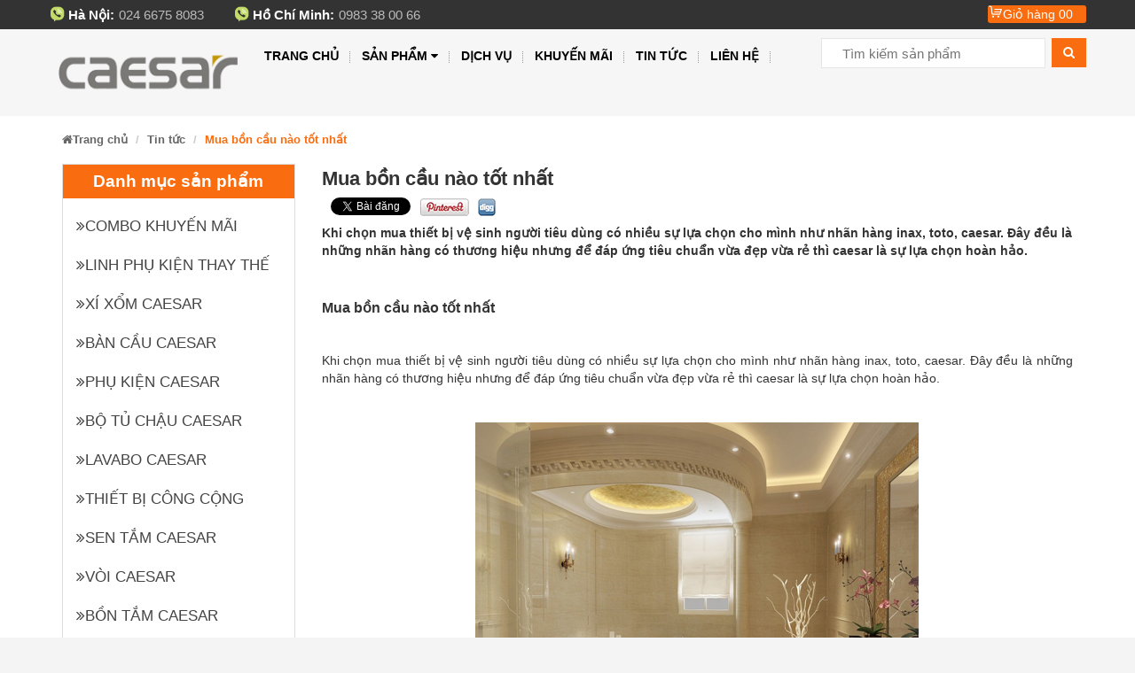

--- FILE ---
content_type: text/html; charset=UTF-8
request_url: https://caesarviet.com/mua-bon-cau-nao-tot-nhat.html
body_size: 55488
content:
<!doctype html>
<html xmlns="https://www.w3.org/1999/xhtml" dir="ltr" lang="vi" itemscope="itemscope" itemtype="https://schema.org/WebPage">
<head>
	    <!-- This infomations is optimized with SEO -->
	<meta charset="utf-8"/>
	<meta http-equiv="X-UA-Compatible" content="IE=edge,chrome=1"/>
	<meta name="viewport" content="width=device-width,initial-scale=1"/>
    <link rel="shortcut icon" href="https://caesarviet.com/public/fontend/icoeu.ico?v=2" />
    <meta http-equiv="Content-Type" content="text/html; charset=utf-8" /><!-- Mã nguồn Website (Giữ nguyên) -->
    <meta charset="utf-8">
    <title>Mua bồn cầu nào tốt nhất</title>
    
	    <meta name="robots" content="noodp,index,follow" />
	    
    <meta name="description" content="Mua bồn cầu tốt nhất, thiết bị vệ sinh Caesar tốt chính hãng giá rẻ. Vận chuyển tận nơi tại Hà Nội"/>
    <meta name="keywords" content="Mua bồn cầu nào tốt nhất, mua bon cau nao tot nhat" />
    
    <meta name="author" content="Thiết bị vệ sinh Caesar" /><!-- Tác giả website -->
    <meta name="google-site-verification" content="9fIv9A4jFV5E0-ooLEQuzu0PBNqQAAOhqtUtFoxcjr0" />
<meta name="geo.region" content="VN-HN" />
<meta name="geo.placename" content="Hà Nội" />
<meta name="geo.position" content="21.027764;105.83416" />
<meta name="ICBM" content="21.027764, 105.83416" />
<meta name="google-site-verification" content="dRq8wlIKZk4W7iGRXyo-sNNueXdeEkT_azpL9vyY0pA" />
    <meta property="og:locale" content="vi_VN" /><!-- Địa phương -->
    <meta property="og:type" content="article" /><!-- Phân loại website (Thường là article) -->
    <meta property="og:url" itemprop="url" content="https://caesarviet.com/mua-bon-cau-nao-tot-nhat.html" ><!-- Địa chỉ chính của Website -->
    <meta property="og:site_name" content="Thiết bị vệ sinh Caesar" ><!-- Tên Website-->
    <meta property="og:title" itemprop="name" content="Mua bồn cầu nào tốt nhất" />
    <meta property="og:image"  itemprop="thumbnailUrl" content="https://caesarviet.com/upload/images/bai-viet/thiet-ke-phong-ve-sinh-viglacera.jpg" /><!-- Đường dẫn ảnh logo công ty-->
	<meta property="og:description" content="Mua bồn cầu tốt nhất, thiết bị vệ sinh Caesar tốt chính hãng giá rẻ. Vận chuyển tận nơi tại Hà Nội" />
	
	<link rel="canonical" href="https://caesarviet.com/mua-bon-cau-nao-tot-nhat.html" />
    <!-- **CSS - stylesheets** -->
    
	<link rel="stylesheet" type="text/css" href="https://caesarviet.com/public/fontend/css/bootstrap.css">
	
	<script src="https://caesarviet.com/public/fontend/js/jquery.min.js"></script>
	<link href="https://caesarviet.com/public/fontend/css/owl.carousel.css" rel="stylesheet" type="text/css">
	<script src="https://caesarviet.com/public/fontend/js/owl.carousel.js" type="text/javascript"></script>
	<script src="https://caesarviet.com/public/fontend/js/sliderproduct.js" type="text/javascript"></script>
	
	
	<!-- Global site tag (gtag.js) - Google Analytics -->
<script async src="https://www.googletagmanager.com/gtag/js?id=G-GY989KCV7L"></script>
<script>
  window.dataLayer = window.dataLayer || [];
  function gtag(){dataLayer.push(arguments);}
  gtag('js', new Date());

  gtag('config', 'G-GY989KCV7L');
</script>
	<script data-schema="Organization" type="application/ld+json">
			{"name":"Thiết bị vệ sinh Caesar",
			"url":"https://caesarviet.com/",
			"logo":"https://caesarviet.com/https://caesarviet.com/upload/images/logo/logo-caesar-new.png",
			"alternateName" : "Thiết bị vệ sinh Caesar gồm bồn cầu, lavabo, sen vòi, phụ kiện... thiết kế đồng bộ, chất liệu cao cấp, dễ thi công và bền bỉ, phù hợp mọi không gian phòng tắm hiện đại.",
			"sameAs":["https://www.facebook.com/eumart.vn?fref=ts","https://plus.google.com/u/0/100703135745799840046","https://twitter.com/pqhien183"],
			"@type":"Organization","@context":"https://schema.org"}
	</script>
</head>

<body >
	<style>

	body {
    font-family: arial, helvetica, sans serif;
    background: #f4f4f4;
}
ul,
ol {
    list-style: none;
    padding: 0px;
}
img {
    max-width: 100%;
}
.container {
    width: 1170px;
    padding:0px 0px 0px 0px;
}
h1, h2 , h3 , h4, h5 , h6{
    font-size: initial;
    line-height: initial;
}
.success,
.warning,
.attention,
.information {
    padding: 7px 10px 7px 33px;
    color: #555555;
}
.success {
    color: #313942;
}
.recover-password,
.reset-success {
    display: none;
}
.customer-login .alert,
.recover-password .alert {
    display: none
}
.account-user {
    margin-right: 60px;
    width: 172px;
    font-size: 14px;
}
.account-user p {
    margin: 0;
}
.user-name {
    margin-bottom: 20px;
}
.account-table table {
    width: 100%;
    text-align: left;
}
.account-table td {
    padding-top: 15px;
    color: #000;
}
.account-table td.money {
    text-align: left;
}
.account-table tbody,
.last-row td,
.account-user .status {
    padding-bottom: 15px;
}
.account-table tfoot {
    text-align: left;
    border-top: 1px solid #ccc;
}
.cart-headers {
    border-bottom: 1px solid #ccc;
}
tr.order_summary .label {
    font-size: 16px;
}
tr.order_summary td {
    padding-top: 0;
}
.cart-headers th {
    text-align: left
}
.order-total,
.order-quantity,
.order-money {
    text-align: right;
}
.return {
    border-top: 1px solid #ccc;
    padding-top: 15px;
}
.add-address-wrapper {
    margin-bottom: 30px;
    padding-bottom: 30px;
    border-bottom: 1px solid #ccc;
}
.user-address {
    margin-bottom: 30px;
    padding-bottom: 30px;
    border-bottom: 1px solid #ccc;
}
.user-address p,
.user-address h3 {
    margin: 0;
}
.last-address {
    border-bottom: none;
    padding: 0;
}
.update-address {
    margin-top: 15px;
}
.customer-address-table td {
    padding-top: 15px;
}
.warning {
    background: #fff url('../img/warning.png') 20px center no-repeat;
    color: #313942;
}
.attention {
    background: #fff url('../img/attention.png') 20px center no-repeat;
}
.success,
.warning,
.attention,
.information {
    margin: 15px;
    border: 2px solid #eee;
    color: #342D38;
    float: right;
    position: fixed;
    right: 10px;
    top: 10px;
    font-size: 12px;
    font-weight: 600;
    line-height: 24px;
    padding: 30px 20px 30px 60px;
    z-index: 99999999;
    opacity: 0.9;
}
#notification a,
.success a {
    color: #555;
    font-weight: 600;
}
.attention {
    right: 50%;
    top: 50%;
}
.success .close,
.warning .close,
.attention .close,
.information .close {
    float: right;
    cursor: pointer;
    margin-left: 10px;
    padding: 5px;
}
.required {
    color: #668389;
    font-weight: 600;
    padding: 10px 0px 0px 0px;
}
.error {
    display: block;
    color: #FF0000;
    font-size: 12px;
    padding: 10px 0px 0px 0px;
}
.help {
    color: #999;
    font-size: 10px;
    font-weight: normal;
    font-family: Verdana, Geneva, sans-serif;
    display: block;
}
.header {
    background: #f6f6f6;
    padding: 10px 0 10px 0;
}
.top-bar {
    background-color: #333;
    color: #bbb;
    padding: 6px 0;
    font-size: 12px;
}
.top-bar a {
    color: #bbb
}
.boxtaikhoan {
    display: inline-block;
}
.boxtaikhoan > a > i {
    color: #fff;
}
.hotline_top {
    display: inline-block;
    font-size: 15px;
    background: url(https://caesarviet.com/public/fontend/css/images/icondienthoai.png) no-repeat;
    padding: 0px 0px 0px 22px;
    margin: 0px 30px 0px 0px;
}
.hotline_top b{
	float:left;
	margin:0px 5px 0px 0px;
}
.diachi_header {
    margin: 0;
    display: inline-block;
    margin-left: 15px;
}
.diachi_header span {
    font-weight: bold;
    color: #fff;
}
ul#cart-sidebar {
    margin: 0;
}
.tblres {
    width: 100%;
    border-collapse: collapse;
    margin-bottom: 25px;
}
.tblres tr:nth-of-type(odd) {
    background: #fcfcfc;
}
.tblres th {
    background: #fcfcfc;
    color: #444444;
    font-weight: normal;
    text-align: center;
    font-size: 14px;
    text-transform: uppercase;
}
.tblres td,
.tblres th {
    padding: 6px;
    border: 1px solid #ccc;
    text-align: center;
}
.tblres td.text-right {
    text-align: right;
    padding-right: 20px;
}
.tblres td .product .product-quantity .input-group {
    margin: 0 auto;
}
.tblres .product {
    background: none
}
div#cart-info > div {
    background: #fff;
    box-shadow: 1px 1px 1px #ddd;
}
.box-cart {
    display: inline-block;
    background: #f96d10 url(https://caesarviet.com/public/fontend/css/images/icon_minicart.png) no-repeat left top;
    border-radius: 3px;
    padding: 0px 7px 0px 9px;
    
}
.box-cart > a {
    color: #fff;
    padding: 0 8px;
    font-size: 14px;
}
.cart-info.dropdown-menu {
    box-shadow: none;
    z-index: 10001;
    padding-top: 0px;
    width: 350px;
    right: 0;
    left: auto !important;
    background: transparent;
    border: none;
    border-left: 1px solid #eee;
    border-right: 1px solid #eee;
}
ul#cart-sidebar {
    background: #fff;
    border-top: 3px solid #f96d10;
    padding: 15px 20px;
}
.top-subtotal,
.actions {
    background: #fff;
    padding-bottom: 11px;
    text-align: center;
}
.top-subtotal {
    font-weight: bold;
    color: #f96d10;
}
.btn-checkout,
.view-cart {
    background: rgb(58, 54, 54);
    color: #fff;
    border: 0;
    padding: 5px 15px;
    margin: 6px 10px;
}
.cart_img {
    border-bottom: 1px solid #ddd;
    padding: 12px 0;
}
.product-imgcart img {
    width: 30px;
    float: left;
    margin-right: 5px;
}
.product-details a,
.product-details p,
.product-details strong,
.product-details span {
    display: table-cell;
    font-size: 12px;
    font-weight: bold;
}
.product-details {
    display: table;
    padding: 7px 0;
}
.cart_img a,
.cart_img {
    color: #666;
}
.product-details .product-name {
    font-weight: bold;
    width: 151px;
    padding: 0 10px;
    font-size: 12px;
    line-height: 14px !important;
}
.soluong_cart {
    padding: 0 19px 0 10px;
}
.cart_img a.fa.fa-times {
    padding: 0 17px;
}
.show-login {
    font-size: 12px;
    color: #777;
    background: #fbfbfb;
    border: 1px solid #f5f5f5;
    height: 30px;
    padding-left: 10px;
    padding-top: 10px;
}
.show-login a {
    color: #4DC7EC;
    font-size: 12px;
}
.show-login a:hover {
    color: #444;
}
.error.col-md-12 {
    color: #FF0000;
    display: block;
    margin: 20px;
}
.registerbox {
    padding: 20px 20px;
    background: #FFFFFF;
    margin-bottom: 15px;
    padding-bottom: 15px;
}
.loginbox {
    border: 1px solid #eee;
    padding: 20px 20px;
    background: #FFFFFF;
}
.order-notes p {
    font-size: 12px;
    color: #555;
}
.shiptobilling {
    text-align: right;
}
.shiptobilling h3 {
    float: left;
}
.shiptobilling label {
    float: right;
    margin: 10px 10px 0;
    line-height: 40px;
}
.shiptobilling input[type="checkbox"] {
    margin: 13px 5px 0px;
}
.shipping-address {
    display: none;
}
input:-moz-placeholder,
textarea:-moz-placeholder {
    font-size: 12px;
}
.form-horizontal .control-label {
    text-align: left;
}
.your_order h3 {
    font-size: 14px;
    color: #333;
    font-weight: 400;
    line-height: 22px;
}
.your_order .btn {
    float: right;
    margin-top: 10px;
}
.your_order label {
    color: #888;
    font-size: 12px;
    line-height: 18px;
}
.your_order .radio {
    cursor: pointer;
    color: #555;
}
.your_order .radio:hover {
    color: #4DC7EC;
}
.your_order .radio img {
    margin-left: 5px;
}
.paypal p,
.cheque p,
.transfer p {
    font-size: 12px;
    color: #777;
    border: none;
}
.paypal,
.cheque,
.transfer {
    background: #f5f5f5;
    padding: 3px 10px;
}
.your_order .transfer,
.your_order .cheque,
.your_order .paypal {
    display: none;
}
.my_account p {
    font-size: 22px;
    font-weight: normal;
    color: #333;
    line-height: 40px;
}
.form-vertical .control-label {
    font-size: 12px;
    color: #888;
}
.controls a {
    font-size: 12px;
    color: #888;
}
.controls a:hover {
    color: #4DC7EC;
}
.forgotten h3 {
    background: #fbfbfb;
    border: 1px solid #F3F3F3;
    padding: 5px 15px;
    font-size: 12px;
    color: #333;
    font-weight: 600;
}
p.forgotten-password {
    color: #555;
    font-size: 14px;
    line-height: 24px;
}
.forgotten .form-horizontal .control-label {
    padding-left: 15px;
}
.forgotten .btn-primary {
    float: right;
}
.text_about {
    font-size: 14px;
    color: #777;
    font-family: arial;
}
.img-polaroid {
    border: 1px solid #ddd;
    margin-top: 20px;
    box-shadow: none;
}
.description h4 {
    color: #222;
    font-weight: normal;
}
.description p {
    color: #888;
    font-family: 'Open Sans', Helvetica, Arial;
}
.sitemap ul {
    padding: 5px 15px;
}
.sitemap ul li a {
    font-size: 13px;
    color: #333;
    line-height: 30px;
}
.sitemap ul.subtitle a {
    font-size: 12px;
    color: #888;
    font-weight: normal;
    line-height: 26px;
    text-transform: none;
}
.sitemap .subtitle a:hover {
    color: #4DC7EC;
}
.sitemap ul li a:hover {
    text-decoration: none;
}
.navbar-toggle .icon-bar {
    background: #777;
}
.navbar-toggle {
    border: 2px solid #ccc;
}
.navbar .navbar-toggle {
    border: 1px solid #ccc;
}
.navbar-toggle,
.navbar-default .navbar-toggle:hover,
.navbar-default .navbar-toggle:focus {
    background-color: #fff;
    margin: 0px 20px;
}
.navbar-toggle .icon-bar {
    background: #1BBCB3;
}
.navbar .navbar-brand {
    text-shadow: none;
    font-family: 'Open Sans';
    font-size: 15px;
    padding: 0px;
    line-height: 32px;
    margin-top: 0px;
    margin-left: 10px;
    background: transparent;
    text-transform: uppercase;
    color: #444;
    height:inherit;
}
.navbar-brand > img {
    margin-top: 0px;
    margin-left: 0px;
    margin-right: 5px;
    vertical-align: middle;
    opacity: 1;
    width:100%;
    float:left;
}
.navbar .navbar-brand span {
    color: #555;
    text-shadow: none;
    display: inline-block;
    text-align: center;
}
.navbar {
    background-image: none;
    border: none;
    font-family: 'Open Sans', sans-serif;
    border-radius: 0px;
    box-shadow: none;
    padding: 0px;
    z-index: 10000;
    min-height: 0px;
    margin-bottom:0px;
}
.navbar-toggle .icon-bar {
    background: #1BBCB3;
}
a.menu:after,
.dropdown-toggle:after {
    content: none;
}
.navbar .dropdown-menu:after,
.navbar .dropdown-menu:before {
    content: "";
    background: none;
    border: none !important;
}
.navbar-form.navbar-left {
    margin: 0px;
    margin-right: 5px;
    padding: 0px;
    font-size: 12px;
}
.navbar-form.navbar-right:last-child {
    margin-right: -10px;
}
.navbar-form.navbar-left select.form-control {
    font-size: 12px;
    padding: 6px 10px;
}
.navbar .nav li.dropdown > .dropdown-toggle .caret {
    border-bottom-color: #FFFFFF;
    border-bottom-color: rgba(0, 0, 0, 0.2);
    border-top-color: #FFFFFF;
    border-top-color: rgba(0, 0, 0, 0.2);
    margin-bottom: 2px;
    margin-left: 2px;
    border-width: 2px 2px 0;
}
.navbar .nav li.dropdown:hover > .dropdown-toggle .caret {
    border-bottom-color: #333333;
    border-top-color: #333333;
}
.navbar .nav.cart > li > a span {
    background: #4DC7EC;
    padding: 2px 5px;
    border-radius: 3px;
    font-weight: 400px;
    font-family: Open Sans;
    color: #fff;
    margin-left: 20px;
}
.navbar .nav > .active > a,
.navbar .nav > .active > a:hover,
.navbar .nav > .active > a:focus {
    font-family: arial, helvetica, sans serif;
}

.menumain a {
    font-weight: bold;
    font-family: arial, helvetica, sans serif;
    font-size: 14px;
    color: #000;
}
.menumain ul.nav.navbar-nav > li > a {
    text-transform: uppercase;
    padding:10px 13px;
}
.menumain > .navbar-collapse > ul > li > a {
    position: relative
}
.menumain > .navbar-collapse > ul > li > a:after {
    content: "";
    height: 13px;
    width: 1px;
    position: absolute;
    top: 15px;
    right: 0;
    border-left: 1px dotted #999;
}
.navbar .nav > li:hover > a {
    background: transparent;
    color: #f96d10;
}
.menumain .nav > li.dropdown:hover > a:before {
    clear: both;
    content: ' ';
    display: block;
    width: 0;
    height: 0;
    border-style: solid;
    border-color: transparent transparent #f96d10 transparent;
    position: absolute;
    border-width: 0px 7px 6px 7px;
    bottom: 0px;
    left: 50%;
    margin: 0 0 0 -5px;
    z-index: 1009;
}
.menumain .nav > li.dropdown:hover .dropdown-menu{
    display: block;
}
.menumain .dropdown-menu {
    background: #fff;
    padding: 0px;
    border: none;
    min-width: 200px;
    border-top: 3px solid #f96d10;
    box-shadow: 0px 0px 16px -3px #999;
	min-width: 870px;
	padding: 5px 0px 10px;
}
body .menumain .dropdown-menu-1 {
    background: #fff;
    padding: 0px;
    border: none;
	min-width: 220px !important;
	left: 45% !important;
    border-top: 3px solid #f96d10;
    box-shadow: 0px 0px 16px -3px #999;
	padding: 5px 0px 10px;
}

.sub1 > li > a.title-catemenu {
    color: #f96d10;
    font-weight: bold;
    font-size: 18px;
    margin: 10px 0;
    display: block;
    padding: 0px 0px 0px 0px;
    text-transform: uppercase;
}
.sub2 > li > a {
    color: #666;
    font-size: 14px;
    font-weight: normal;
    padding: 2px 9px;
    display: block;
}
.title_bestseller {
    font-weight: bold;
    color: #f96d10;
    margin: 15px 0;
}
.bestseller_one_img img {
    float: left;
}
.bestseller_one_name {
    margin: 0;
    line-height: 11px;
}
.bestseller_one_name a {
    font-size: 15px;
    color: #666;
    line-height: 15px;
}
.bestseller_one {
    padding: 5px 0;
    border-bottom: 1px dotted #ddd;
}
.bestseller_one_price .price-new {
    color: #ff4200;
    font-weight: bold;
}
.icon-search {
    background: #f96d10;
    color: #fff;
    border-radius: 0;
    padding: 6px 12px;
    line-height: 19px;
    display: inline-block;
}
.search-query {
    height: 34px;
    font-size: 15px;
    width: 253px;
    display: inline-block;
    padding: 0 0 0px 11px;
    font-family: arial, helvetica, sans serif;
    margin-right: 3px;
    border: 1px solid #e5e5e5;
}
.search-query,
.icon-search {
    vertical-align: top;
}
.navbar-collapse {
    position: relative;
}
.nav > li {
    position: static
}
.loader {
    position: absolute;
    left: 0px;
    top: 0px;
    width: 100%;
    z-index: 9999;
    background: url('https://caesarviet.com/public/fontend/css/images/lazy-loader.gif') 50% 50% no-repeat #f5f5f5;
}
div.sohomepage-slider {
    margin: 0px 0 10px 0px;
    float: left;
    width: 100%;
    overflow: hidden;
}
div.sohomepage-slider .loader {
    position: absolute;
    left: 0px;
    top: 100px;
    width: 100%;
    z-index: 9999;
    background: url('https://caesarviet.com/public/fontend/css/images/lazy-loader.gif') 50% 50% no-repeat #f5f5f5;
}
div.sohomepage-slider .so-homeslider {
    border: 0;
    overflow: hidden;
}
div.sohomepage-slider .so-homeslider img {
    width: auto;
    transform-style: inherit;
}
div.sohomepage-slider .so-homeslider:before {
    content: "";
    width: 100%;
    height: 100%;
    background: #fff;
    opacity: 0.5;
    filter: alpha(opacity=50);
    left: -100%;
    position: absolute;
    z-index: 9;
}
div.sohomepage-slider .so-homeslider:after {
    content: "";
    width: 100%;
    height: 100%;
    top: 0;
    background: #fff;
    opacity: 0.5;
    filter: alpha(opacity=50);
    right: -100%;
    position: absolute;
    z-index: 9;
}
div.sohomepage-slider .so-homeslider .owl2-stage-outer {
    overflow: visible !important;
}
div.sohomepage-slider .so-homeslider .owl2-controls {
    display: table;
    position: relative;
    width: 1150px;
    margin: 0 auto;
    bottom: 49px;
}
div.sohomepage-slider .so-homeslider .owl2-controls .owl2-nav div {
    width: 40px;
    height: 40px;
    background: #fff;
    position: absolute;
    top: 50%;
    margin: 0 !important;
    border: 0;
    opacity: 1;
    text-indent: -10000px;
}
div.sohomepage-slider .so-homeslider .owl2-controls .owl2-nav div.owl2-prev {
    left: 0;
}
div.sohomepage-slider .so-homeslider .owl2-controls .owl2-nav div.owl2-prev:before {
    content: "";
    width: 20px;
    height: 20px;
    position: absolute;
    top: 10px;
    left: 13px;
    background: url("https://caesarviet.com/public/fontend/css/images/mega_i.png") no-repeat -30px -335px;
    opacity: 1 !important;
}
div.sohomepage-slider .so-homeslider .owl2-controls .owl2-nav div.owl2-prev:after {
    content: "";
    width: 700px;
    height: 600px;
    position: absolute;
    top: -300px;
    left: -700px;
    background: #fff;
    z-index: 10;
    opacity: 0;
}
div.sohomepage-slider .so-homeslider .owl2-controls .owl2-nav div.owl2-prev:hover {
    background-color: #f96d10;
}
div.sohomepage-slider .so-homeslider .owl2-controls .owl2-nav div.owl2-prev:hover:before {
    background-position: -30px -377px;
}
div.sohomepage-slider .so-homeslider .owl2-controls .owl2-nav div.owl2-next {
    right: 0;
}
div.sohomepage-slider .so-homeslider .owl2-controls .owl2-nav div.owl2-next:after {
    content: "";
    width: 20px;
    height: 20px;
    position: absolute;
    top: 10px;
    left: 15px;
    background: url("https://caesarviet.com/public/fontend/css/images/mega_i.png") no-repeat -30px -469px;
}
div.sohomepage-slider .so-homeslider .owl2-controls .owl2-nav div.owl2-next:before {
    content: "";
    width: 700px;
    height: 600px;
    position: absolute;
    top: -300px;
    right: -700px;
    background: #fff;
    z-index: 10;
    opacity: 0;
}
div.sohomepage-slider .so-homeslider .owl2-controls .owl2-nav div.owl2-next:hover {
    background-color: #f96d10;
}
div.sohomepage-slider .so-homeslider .owl2-controls .owl2-nav div.owl2-next:hover:after {
    background-position: -30px -424px;
}
div.sohomepage-slider .so-homeslider .owl2-controls .owl2-dots {
    position: absolute;
    width: 100%;
    text-align: center;
    left: 0;
    height: 0;
}
div.sohomepage-slider .so-homeslider .owl2-controls .owl2-dots .owl2-dot {
    display: inline-block;
    float: none;
}
div.sohomepage-slider .so-homeslider .owl2-controls .owl2-dots .owl2-dot span {

    display: inline;
    font-size: 0px;
    width: 10px;
    height: 10px;
    background: #f96d10;
    margin:0px 5px;
    float: left;
    border-radius: 100%;
}
div.sohomepage-slider .so-homeslider .owl2-controls .owl2-dots .owl2-dot.active span {
	background: red;
}

div.sohomepage-slider .so-homeslider .owl2-controls .owl2-dots .owl2-dot:last-child:after {
    display: none;
}
div.sohomepage-slider .owl2-item {
    opacity: 0.2;
}
div.sohomepage-slider .owl2-item.active.center {
    opacity: 1;
    overflow: hidden;
}
div.sohomepage-slider .owl2-item.active.center .description .block-des.blockdes-active {
    opacity: 1;
    animation: moveleft 1s ease-in-out;
    -webkit-animation: moveleft 1s ease-in-out;
}
div.sohomepage-slider .sohomeslider-description {
    padding: 0;
    position: static;
}
div.sohomepage-slider .sohomeslider-description .block-des {
    position: absolute;
    left: 10%;
    top: 50%;
    max-width: 380px;
    background: rgba(255, 255, 255, 0.9);
    border-radius: 15px;
    padding: 15px 20px;
    opacity: 0;
}
div.sohomepage-slider .sohomeslider-description .block-des .title {
    margin: 0 -2px;
}
div.sohomepage-slider .sohomeslider-description .block-des .title span {
    font-size: 36px;
    color: #222;
    font-weight: 600;
    padding: 0 2px;
    line-height: 28px;
    text-transform: uppercase;
}
div.sohomepage-slider .sohomeslider-description .block-des .title span:nth-child(1) {
    font-size: 24px;
    color: #e15041;
}
div.sohomepage-slider .sohomeslider-description .block-des .title span:nth-child(2) {
    font-size: 24px;
    font-weight: 300;
}
div.sohomepage-slider .sohomeslider-description .block-des .des {
    font-size: 12px;
    color: #555;
}
div.sohomepage-slider .sohomeslider-description .block-des .more {
    height: 30px;
    width: 30px;
    border-radius: 30px;
    background: #f96d10;
    color: #fff;
    line-height: 38px;
    text-align: center;
    position: absolute;
    top: 50%;
    right: -15px;
}
div.sohomepage-slider .sohomeslider-description .block-des .more i {
    float: none;
    font-size: 25px;
}
div.sohomepage-slider .sohomeslider-description .block-des .more:hover {
    background: #21682a;
}
div.sohomepage-slider .sohomeslider-description h2.caption {
    margin: 0 0 2px;
}
div.sohomepage-slider .sohomeslider-description h2.caption a {
    font-size: 35px;
    color: #333;
    text-transform: uppercase;
    font-weight: 700;
    background: rgba(255, 255, 255, 0.9);
    padding: 10px 70px;
    position: relative;
}
div.sohomepage-slider .sohomeslider-description h2.caption a span:last-child {
    color: #f96d10;
}
div.sohomepage-slider .sohomeslider-description h2.caption a i {
    position: absolute;
    left: 0;
    top: 0;
    height: 100%;
    width: 60px;
    font-size: 30px;
    text-align: center;
    background: #fdde32;
    line-height: 55px;
}
div.sohomepage-slider .sohomeslider-description h2.caption a:hover {
    color: #f96d10;
}
div.sohomepage-slider .sohomeslider-description h2.caption a:hover i {
    color: #fff;
}
div.sohomepage-slider .sohomeslider-description .save {
    height: 190px;
    width: 190px;
    border-radius: 50%;
    overflow: hidden;
    position: absolute;
    right: 10%;
    top: 50%;
    padding: 60px 0;
    opacity: 0;
}
div.sohomepage-slider .sohomeslider-description .save:before {
    content: "";
    position: absolute;
    top: 5px;
    left: 5px;
    right: 5px;
    bottom: 5px;
    background: #fff36c;
    opacity: 0.9;
    border-radius: 50%;
    z-index: 1;
}
div.sohomepage-slider .sohomeslider-description .save:after {
    content: "";
    height: 100%;
    width: 100%;
    position: absolute;
    top: 0;
    left: 0;
    border: 5px solid #e7e7e7;
    opacity: 0.8;
    border-radius: 50%;
    z-index: 1;
}
div.sohomepage-slider .sohomeslider-description .save span {
    color: #222;
    display: block;
    text-transform: uppercase;
    line-height: 38px;
    position: relative;
    text-align: center;
    z-index: 2;
}
div.sohomepage-slider .sohomeslider-description .save span:nth-child(1) {
    font-size: 30px;
    font-weight: 300;
}
div.sohomepage-slider .sohomeslider-description .save span:nth-child(2) {
    font-size: 48px;
    font-weight: 600;
}
.so-homeslider {
    border: 0;
}
.so-homeslider img {
    width: auto;
    transform-style: inherit
}
.so-homeslider img:before {
    content: "";
    width: 100%;
    height: 100%;
    background: #fff;
    opacity: 0.5;
    filter: alpha(opacity=50);
    left: -100%;
    position: absolute;
    z-index: 9;
}
.so-homeslider img:after {
    content: "";
    width: 100%;
    height: 100%;
    top: 0;
    background: #fff;
    opacity: 0.5;
    filter: alpha(opacity=50);
    right: -100%;
    position: absolute;
    z-index: 9;
}
.so-homeslider .owl2-stage-outer {
    overflow: visible !important;
}
.so-homeslider .owl2-controls {
    display: table;
    position: relative;
    width: 1150px;
    margin: 0 auto;
    bottom: 30px;
}
.so-homeslider .owl2-nav div {
    width: 40px;
    height: 40px;
    background: #fff;
    position: absolute;
    top: 50%;
    margin: 0 !important;
    border: 0;
    opacity: 1;
}
.so-homeslider .owl2-nav div .owl2-prev {
    left: 0;
}
.so-homeslider .owl2-nav div .owl2-prev:before {
    content: "";
    width: 20px;
    height: 20px;
    position: absolute;
    top: 10px;
    left: 13px;
    background: url(https://caesarviet.com/public/fontend/css/images/mega_i.png) no-repeat -30px -335px;
    opacity: 1 !important;
}
.so-homeslider .owl2-nav div .owl2-prev:after {
    content: "";
    width: 700px;
    height: 600px;
    position: absolute;
    top: -300px;
    left: -700px;
    background: #fff;
    z-index: 10;
    opacity: 0;
}
.so-homeslider .owl2-nav div .owl2-prev:before {
    background-position: -30px -377px;
}
.so-homeslider .owl2-next {
    right: 0;
}
.so-homeslider .owl2-next:after {
    content: "";
    width: 20px;
    height: 20px;
    position: absolute;
    top: 10px;
    left: 15px;
    background: url("https://caesarviet.com/public/fontend/css/images/mega_i.png") no-repeat -30px -469px;
}
.so-homeslider .owl2-next:before {
    content: "";
    width: 700px;
    height: 600px;
    position: absolute;
    top: -300px;
    right: -700px;
    background: #fff;
    z-index: 10;
    opacity: 0;
}
.so-homeslider .owl2-next:hover:after {
    background-position: -30px -424px;
}
.owl2-dots {
    position: absolute;
    bottom: -15px;
    width: 100%;
    text-align: center;
    left: 0;
}
.owl2-dots .owl2-dot {
    display: inline-block;
    float: none;
}
.owl2-dots .owl2-dot span {
    font-size: 14px;
    font-weight: 600;
    margin: 0;
    background: none;
    color: #bbb;
    display: inline;
}
.owl2-dots .owl2-dot span.active span {
    font-size: 24px;
    font-weight: 700;
    color: #fff;
}

.owl2-dots .owl2-dot:last-child:after {
    display: none
}
.so-homeslider .owl2-item.active.center {
    opacity: 1;
    overflow: hidden;
}
.so-homeslider .owl2-item.active.center .description .block-des.blockdes-active {
    opacity: 1;
    animation: moveleft 1s ease-in-out;
    -webkit-animation: moveleft 1s ease-in-out;
    -moz-animation: moveleft 1s ease-in-out;
    -o-animation: moveleft 1s ease-in-out;
    -ms-animation: moveleft 1s ease-in-out;
    transition: all 1s ease-in-out;
}
.so-homeslider .owl2-item.active.center .description .save.save-active {
    opacity: 1;
    animation: mymove5 1.5s ease-in-out;
    -webkit-animation: mymove5 1.5s ease-in-out;
    -moz-animation: mymove5 1.5s ease-in-out;
    -o-animation: mymove5 1.5s ease-in-out;
    -ms-animation: mymove5 1.5s ease-in-out;
}
.sohomeslider-description {
    padding: 0;
    position: static;
}
.sohomeslider-description .block-des {
    position: absolute;
    left: 10%;
    top: 50%;
    max-width: 380px;
    background: rgba(255, 255, 255, 0.9);
    border-radius: 15px;
    padding: 15px 20px;
    opacity: 0;
}
.sohomeslider-description .title {
    margin: 0 -2px;
}
.sohomeslider-description .title span {
    font-size: 36px;
    color: #222;
    font-weight: 600;
    padding: 0 2px;
    line-height: 28px;
    text-transform: uppercase;
}
.sohomeslider-description .title span:nth-child(1) {
    font-size: 24px;
    color: #e15041;
}
.sohomeslider-description .title span:nth-child(2) {
    font-size: 24px;
    font-weight: 300;
}
.sohomeslider-description .des {
    font-size: 12px;
    color: #555;
}
.sohomeslider-description .more {
    height: 30px;
    width: 30px;
    border-radius: 30px;
    background: $background1;
    color: #fff;
    line-height: 38px;
    text-align: center;
    position: absolute;
    top: 50%;
    right: -15px;
}
.sohomeslider-description .more i {
    float: none;
    font-size: 25px;
}
.sohomeslider-description .more i:hover {
    background: darken($background1, 20%);
}
.sohomeslider-description h2.caption {
    margin: 0 0 2px;
}
.sohomeslider-description h2.caption a {
    font-size: 35px;
    color: #333;
    text-transform: uppercase;
    font-weight: 700;
    background: rgba(255, 255, 255, 0.9);
    padding: 10px 70px;
    position: relative;
}
.sohomeslider-description h2.caption a span:last-child {
    color: #f96d10;
}
.sohomeslider-description h2.caption a i {
    position: absolute;
    left: 0;
    top: 0;
    height: 100%;
    width: 60px;
    font-size: 30px;
    text-align: center;
    background: #fdde32;
    line-height: 55px;
}
.sohomeslider-description .save {
    height: 190px;
    width: 190px;
    border-radius: 50%;
    overflow: hidden;
    position: absolute;
    right: 10%;
    top: 50%;
    padding: 60px 0;
    opacity: 0;
}
.sohomeslider-description .save:before {
    content: "";
    position: absolute;
    top: 5px;
    left: 5px;
    right: 5px;
    bottom: 5px;
    background: #fff36c;
    opacity: 0.9;
    border-radius: 50%;
    z-index: 1;
}
.sohomeslider-description .save:after {
    content: "";
    height: 100%;
    width: 100%;
    position: absolute;
    top: 0;
    left: 0;
    border: 5px solid #e7e7e7;
    opacity: 0.8;
    border-radius: 50%;
    z-index: 1;
}
.sohomeslider-description h2.caption a:hover {
    color: $linkColor;
}
.sohomeslider-description h2.caption a:hover i {
    color: #fff;
}
.box-banner {
	margin: 0 0px;
    width: 100%;
    float: left;
}
.box-banner .col-sm-4.col-xs-12 {
    padding: 0 5px;
}
.row1 {
    margin-bottom: 10px;
}
.box-banner a{
    position: relative;
    display: block;
    overflow: hidden;
    margin:0px 10px 0px 0px;
	float: left;
}
.box-banner a.a-box-banner-last{
	margin:0px 0px 0px 0px;
}

.box-banner a:before{
    border-color: #000 transparent transparent;
    border-style: solid;
    border-width: 0;
    content: "";
    height: 0;
    left: 0;
    opacity: 0.2;
    position: absolute;
    top: 0;
    transition: all 0.5s ease-in-out;
    width: 0;
}
.box-banner  a:after{
    border-color: transparent transparent #000;
    border-style: solid;
    border-width: 0;
    bottom: 0;
    content: "";
    height: 0;
    opacity: 0.2;
    position: absolute;
    right: 0;
    transition: all 0.5s ease-in-out;
    width: 0;
}
.box-banner a:hover:before {
    border-width: 1150px 680px 0 0;
    transition: all 0.3s ease-in-out;
}
.box-banner a:hover:after{
    border-width: 0 0 1150px 680px;
    transition: all 0.3s ease-in-out;
}
.re-ship-phone .item {
    padding: 15px 0 15px 65px;
    background: #f4f4f4;
    overflow: hidden;
    border-radius: 46px 0 0 46px;
    color: #444;
    font-size: 18px;
    position: relative;
    font-weight: 600;
    text-transform: uppercase;
    margin: 10px 0;
}
.re-ship-phone .item .icon.icon4 {
    background-image: url("https://caesarviet.com/public/fontend/css/images/phone1.png");
    background-repeat: no-repeat;
    background-position: center;
}
.re-ship-phone .item .icon.icon3 {
    background-image: url("https://caesarviet.com/public/fontend/css/images/money.png");
    background-repeat: no-repeat;
    background-position: center;
}
.re-ship-phone .item .icon.icon2 {
    background-image: url("https://caesarviet.com/public/fontend/css/images/ship.png");
    background-repeat: no-repeat;
    background-position: center;
}
.re-ship-phone .item .icon.icon1 {
    background-image: url("https://caesarviet.com/public/fontend/css/images/return.png");
    background-repeat: no-repeat;
    background-position: center;
}
.re-ship-phone .item .des span {
    color: #f96d10;
}
.re-ship-phone .item .des {
    margin: 0;
    line-height: 21px;
    font-size: 16px;
}
.re-ship-phone .item .icon {
    height: 50px;
    width: 50px;
    position: absolute;
    left: 0;
    top: 0;
    border-radius: 50%;
    background-color: #666;
}
.moduleship {
    margin: 20px 0;
}
.so-spotlight1 {
    padding-bottom: 40px;
    margin-bottom: 20px;
}
.so-slideshow,
.so-spotlight1 {
    background: #fff;
}
ul.list-cate-banner .item-sub-cat {
    margin: 0;
    width: 100%;
    position: relative;
    float:left;
}
ul.list-cate-banner .item-sub-cat a {
    font-size: 17px;
    color: #555;
    transform: translate(0, 0);
    -moz-transform: translate(0, 0);
    -webkit-transform: translate(0, 0);
    transition: all 0.3s ease-in-out;
    padding: 10px 0 10px 15px;
    color: #444444;
    position: relative;
    text-decoration: none;
    word-wrap: break-word;
    display: block;
}
ul.list-cate-banner .item-sub-cat a {
    font-weight: normal;
    text-transform: uppercase;
}

ul.list-cate-banner .item-sub-cat h3{
	margin:inherit;
	line-height: inherit;
}
ul.list-cate-banner .item-sub-cat em {
    position: absolute;
    right: 15px;
    top: 6px;
    width: 50px;
    text-align: right;
}
.list-cate-banner {
    padding: 10px 0;
    background: #fff;
        width: 100%;
    float: left;
}
ul.list-cate-banner .item-sub-cat:hover a {
    padding: 10px 0 10px 30px;
    color: #f96d10;
}
ul.list-cate-banner .item-sub-cat:hover ul{
	display:block;
}
ul.list-cate-banner .item-sub-cat ul {
	position: absolute;
    float: left;
    width: 100%;
    left: 100%;
    background: #fff;
    z-index: 69;
    top: 0px;
    display:none;
}
ul.list-cate-banner .item-sub-cat:hover ul li a{
	color: #444444;
	padding: 8px 0 8px 15px;
}
ul.list-cate-banner .item-sub-cat:hover ul li a:hover{
	color: #f96d10;
}
ul.list-cate-banner .item-sub-cat ul li{
    
}
ul.list-cate-banner .item-sub-cat ul li h4{
	margin:inherit;
	line-height: inherit;
}
ul.list-cate-banner .item-sub-cat ul li a{
    text-transform: none;
    font-weight: normal;
	text-transform: initial;
}
.label-sale {
    background: #f96d10 none repeat scroll 0 0;
    display: inline-block;
    left: -34px;
    padding: 30px 30px 5px;
    position: absolute;
    top: -12px;
    transform: rotateZ(-45deg);
    -moz-transform: rotateZ(-45deg);
    -webkit-transform: rotateZ(-45deg);
    -o-transform: rotateZ(-45deg);
    -ms-transform: rotateZ(-45deg);
    z-index: 9;
    text-transform: uppercase;
    font-size: 17px;
}
.img-1 {
    position: relative;
    z-index: 2;
    opacity: 1;
    transition: all 0.5s ease-in-out;
}
.img-2 {
    position: absolute;
    z-index: 1;
    top: 0;
    left: 0px;
    opacity: 0;
    display: block;
    transform: rotateY(90deg);
    transition: all 0.5s ease-in-out;
}
/******
.product-thumb .item .item-inner:hover .img-1 {
    opacity: 0;
    transform: rotateY(90deg);
    transition: all 0.5s ease-in-out;
}
.product-thumb .item .item-inner:hover .img-2 {
    opacity: 1;
    transform: rotateY(0deg);
    transition: all 0.5s ease-in-out;
    width: auto !important;
}
******/
.item .item-inner .button-group {
    position: absolute;
    width: 100%;
    top: 50%;
    z-index: 5;
}
.product-thumb .item .item-inner .button-group .button {
    height: 34px;
    margin-left: 33%;
    width: 37px;
    background: rgba(0, 0, 0, 0.6);
    color: #fff;
    display: inline-block;
    line-height: 38px;
    vertical-align: top;
    border: none;
    padding: 0;
    text-align: center;
    opacity: 0;
    transform: translateY(-150px);
    -moz-transform: translateY(-150px);
    -webkit-transform: translateY(-150px);
    transition: all 0.5s ease-in-out;
}
.product-thumb .item .item-inner .button-group a {
    color: #fff;
    font-size: 16px;
}
.button-group a.biz-qv-button {
    padding: 6px 0px !important;
    display: inline-block !important;
    border-radius: 0;
    text-align: center;
    position: absolute !important;
    transition: all 0.3s ease-in-out 0s;
    -moz-transition: all 0.3s ease-in-out 0s;
    -webkit-transition: all 0.3s ease-in-out 0s;
    -o-transition: all 0.3s ease-in-out 0s;
    -ms-transition: all 0.3s ease-in-out 0s;
    opacity: 1;
    filter: alpha(opacity=0);
    border: none;
    z-index: 70999 !important;
    text-indent: -100000px;
    background: rgba(0, 0, 0, 0.6) url('https://caesarviet.com/public/fontend/css/images/search111.png') no-repeat center center !important;
    width: 37px;
    left: 19% !important;
    display: inline-block;
}
.product-thumb .item .item-inner:hover .image .button-group .button {
    opacity: 1;
    transform: translateY(0);
    -moz-transform: translateY(0);
    -webkit-transform: translateY(0);
    transition: all 0.3s ease-in-out;
}
.product-thumb .item .item-inner:hover .button-group .button:nth-child(1) {
    transition-delay: 0.2s;
}
.product-thumb .item .item-inner:hover .button-group .button:nth-child(2) {
    transition-delay: 0.000001s;
}
.product-thumb .item .item-inner:hover .button-group .button:nth-child(3) {
    transition-delay: 0.3s;
}
.product-thumb .item .item-inner:hover .button-group .button:nth-child(4) {
    transition-delay: 0s;
}
.product-thumb .item .item-inner {
    background: #fff;
    border: 1px solid #ddd;
    margin: 0px 0 15px 0;
    overflow: hidden;
    position: relative;
}
.bizweb-product-reviews-badge > div:nth-child(2),
.bizweb-product-reviews-badge > div:nth-child(3) {
    display: none;
}
.bizweb-product-reviews-badge {
    margin: 0 9px;
    margin: 0 auto;
}
.star-off-png {
    font-size: 11px !important;
}
.caption:hover h4 a, .caption:hover h3 a , .caption:hover h2 a  , .caption:hover h5 a {
    color: #f96d10;
}
.caption h4 a , .caption h2 a , .caption h3 a , .caption h5 a   {
    color: #444;
    font-weight: bold;
    font-size: 16px;
    text-align: center;
    display: block;
	height: 40px;
}
.price,
.price .price-new,
.price span.price {
    font-weight: 600;
    color: #ff4200;
    font-size: 19px;
}
.price .price-old {
    font-size: 12px;
    font-weight: normal;
    color: #888;
    text-decoration: line-through;
}
.caption h4 , .caption h2 , .caption h3 {
    margin: 10px 0px 2px;
    height: 38px;
    overflow: hidden;
}
.price {
    padding: 0 2px;
    text-align: center;
}
.header-title {
    border-bottom: 1px solid #e1e1e1;
    margin-bottom: 15px;
    position: relative;
    margin-top: 15px;
}
.header-title:after {
    position: absolute;
    content: "";
    width: 300px;
    height: 3px;
    background: #f96d10;
    bottom: 0px;
}
.modtitle , .modtitle a , .modtitle a:hover{
	border-bottom: 1px solid #e1e1e1;
    margin: 0 0px 2px 0;
    line-height: 33px;
    color: black;
    text-transform: uppercase;
    font-weight: bold;
    font-size: 25px;
    font-size: 25px;
	text-decoration: none;
}
.box-detail h3 {
    margin: 0 0 13px;
}
.breadcrumbs {
    margin: 10px 0;
}
.btn_button:hover {
    color: #fff;
    opacity: 0.9;
}
input.btn.custom-button.btn_button.bgxam {
    background: #ddd;
    color: #000;
    border-color: #999;
}
.bangtong tr td:nth-child(1) {
    font-weight: bold;
    font-size: 15px;
    text-transform: uppercase;
    color: #f96d10;
}
.modtitle span:nth-child(2) {
    color: #888
}
.product-thumb .owl2-prev:before {
    content: "";
    width: 100%;
    height: 100%;
    position: absolute;
    top: 0;
    left: 0;
    background: url(https://caesarviet.com/public/fontend/css/images/arow.png) no-repeat 8px 6px;
    opacity: 1 !important;
}
.product-thumb .owl2-next:before {
    content: "";
    width: 100%;
    height: 100%;
    position: absolute;
    top: 0;
    left: 0;
    background: url(https://caesarviet.com/public/fontend/css/images/arow.png) no-repeat -18px 6px;
    opacity: 1 !important;
}
.product-thumb .owl2-controls .owl2-nav > div {
    position: relative;
    height: 23px;
    width: 23px;
    margin: 0 2px;
    border: 1px solid #ddd;
    background: #fff;
    opacity: 1;
    text-indent: -10000px;
    display: block !important;
}
.product-thumb .owl2-dots {
    display: none !important;
}
.product-thumb .owl2-nav .owl2-prev,
.product-thumb .owl2-nav .owl2-next {
    background: #797575 none repeat scroll 0 0;
    color: #fff;
    cursor: pointer;
    float: left;
    font-family: Arial;
    font-size: 20px;
    font-weight: 600;
    height: 20px;
    line-height: 18px;
    margin: 0 0 0 4px;
    opacity: 0.5;
    outline: medium none;
    text-align: center;
    vertical-align: middle;
    width: 20px;
}
.product-thumb .owl2-controls {
    position: absolute;
    top: -50px;
    right: 0;
}
.so-spotlight3 {
    background-size: cover;
    margin: 0;
    width:100%;
    float:left;
    position: relative;
}
.so-spotlight3 img{
	width:100%;
	float:left;
	min-height: 100px;
}
.so-spotlight3 .container {
    position: absolute;
    top: 75px;
    width: 100%;
    margin: 0px 0px 0px 0px;
}
.newsletter {
    text-align: center;
}
.newsletter span {
    text-transform: uppercase;
    color: #fff;
    font-size: 40px;
    margin-bottom: 10px;
    font-weight: 700;
	margin-top: 20px;
}
.newsletter .page-heading-sub {
    color: #bbb;
    font-size: 14px;
    margin-bottom: 10px;
}
.newsletter span i {
    color: #f96d10;
        font-style: normal;
}
.newsletter input {
    height: 40px;
    border: none;
    vertical-align: top;
    padding: 5px 15px;
    background: #fff;
    color: #999;
    width: 35%;
    font-size: 13px;
    display: inline-block;
    border-radius: 0;
}
.newsletter button {
    height: 40px;
    min-width: 105px;
    margin-left: -4px;
    text-transform: uppercase;
    font-size: 12px;
    color: #fff;
    transition: 0.3s all ease 0s;
    font-weight: 500;
    color: #fff;
    background: #f96d10;
    border-color: #f96d10;
    border-radius: 0;
}
.footer {
    background: #333;
    color: #fff;
    width: 100%;
    float: left;
    padding:30px 0px 0px;
}
.bottom-footer{
	width: 100%;
    margin: 0px auto;
    background: #1b1c1b;
    padding:8px 0px;
    text-align: center;
	float: left;
	font-size:12px;
	    color: #ccc;
}
.bottom-footer span{
    width: 100%;
    float: left;
}
.bottom-footer h1{
	line-height: initial;
    margin: 5px 0px 0px 0px;
    width: 100%;
    float: left;
    text-align: center;
}
#company-info{
	    width: 100%;
    float: left;
    margin:20px 0px 0px 0px;
}
.box-about{
	width:100%;
	float:left;
}
.logo-footer{
	float:left;
	width:100%
}
.logo-footer img{
	width:100%;
	height: inherit;
}
.about-company{
	float:left;
}
.about-company p ,.about-company span{
	line-height:1.3;
}
.border-center-footer{
	width:100%;
	float:left;
	height:1px;
}
.border-center-footer .border-center{
	width:270px;
	margin:0px auto;
	border-top:1px solid #292829;
	border-bottom:1px solid #4a4e4a;
}
.border-center-footer .border-center-1{
	width:96%;
	margin:0px auto;
	border-top:1px solid #292829;
	border-bottom:1px solid #4a4e4a;
}
.address-company{
	padding:20px 0px 0px 0px;
	float:left;
	width:100%;
}
.address-company p{
	background: url('https://caesarviet.com/public/fontend/css/images/icon-map.png') no-repeat;
    padding: 0px 0px 0px 20px;
    line-height: 1;
    margin: 0px 0px 12px 0px;
    width: 100%;
    float: left;
    color:#fff;
    font-size:14px !important;
    font-family: arial, helvetica, sans serif;
}
.address-company p span{
	font-size:14px !important;
}
.title-f {
    font-size: 18px;
    font-weight: bolder;
    margin:0px 0px 10px;
}

.list-f li {
    background: url(icon_list.png) no-repeat left center;
    font-size: 14px;
    transition: all 0.5s ease-in-out;
}
.list-f li:hover {
    margin-left: 15px
}
.list-f li:hover a {
    color: #f96d10}
.list-f li a {
    color: #fff;
    font-size: 15px;
    margin: 0px 0px 5px 0px;
    width: 100%;
    float: left;
}
.footertop {
    background: #fff;
    padding: 9px 0;
}
.social-box span {
    font-weight: bold;
    font-size: 19px;
}
.social-block li {
	display: inline-block;
    vertical-align: top;
    /* width: 25%; */
    text-align: left;
    float: left;
    margin: 0px 10px 0px 0px;
}
.social-block li a {
    display: inline-block;
    height: 35px;
    width: 35px;
    text-align: center;
    margin: 0px;
    transition: 0.3s all ease 0s;
    border-radius: 2px;
}
ul.social-block li.facebook a:hover {
    background: #5171bd;
}
ul.social-block li.facebook a {
    background: #3c599f;
}
ul.social-block li.twitter a {
    background: #5eaade;
}
ul.social-block li.rss a {
    background: #fe9900;
}
ul.social-block li.google_plus a {
    background: #dd4c39;
}
ul.social-block li.pinterest a {
    background: #cb2027;
}
.social-block {
    display: inline-block;
    width: 100%;
    float: left;
    margin: 0px 0px 10px 0px;
}
.social-block,
.social-box span {
    vertical-align: middle;
}
ul.social-block li a .fa {
    margin: 0px;
    color: #fff;
    line-height: 36px;
    font-size: 20px;
}
.list-ft li {
    display: inline-block;
    border-right: 1px solid #ddd;
    font-size: 15px;
    padding: 0 14px;
}
.list-ft li a {
    color: #000
}
ul.list-ft {
    padding: 4px 0;
    text-align: right;
}
.so-maps .contact {
    position: relative;
}
.so-maps .contact .contact-info {
    padding: 30px 30px 20px;
    position: absolute;
    top: 90px;
    right: 15%;
    background-color: #f96d10;
    font-family: Arial;
}
.contact-info .shop-name {
    margin-bottom: 20px;
}
.contact-info .address,
.contact-info .email,
.contact-info .phone {
    margin-bottom: 10px;
}
.contact-info .shop-name h2 {
    margin: 0;
    text-transform: uppercase;
    font-size: 24px;
    font-weight: 600;
    font-style: italic;
    color: #fff;
}
.contact-info label {
    margin: 0;
    padding: 0;
    color: #fff;
    font-size: 12px;
}
.contact-info .address .icon,
.so-maps .contact .contact-info .email .icon,
.so-maps .contact .contact-info .phone .icon {
    display: inline-block;
    height: 34px;
    width: 34px;
    text-align: center;
    border-radius: 50%;
    background: rgba(255, 255, 255, 0.25);
    margin-right: 10px;
}
.contact-info label {
    margin: 0;
    padding: 0;
    color: #fff;
    font-size: 12px;
}
.contact-info .address .icon,
.contact-info label {
    display: inline-block;
    vertical-align: middle;
}
.contact-info label a {
    color: #fff;
    font-size: 12px;
}
.icon .fa {
    color: #fff;
    font-size: 14px;
    line-height: 34px;
}
.box-ykkk {
    background: url(https://caesarviet.com/public/fontend/css/images/twitter-bg.jpg);
    padding: 62px 0;
}
.info_khach img {
    width: 61px;
    float: left;
}
.ykien1 {
    color: #fff;
}
.tenkh {
    font-weight: bold;
    text-transform: uppercase;
    font-size: 23px;
    margin: 0;
}
.info_khach {
    width: 360px;
    margin: 0 auto;
    text-align: left;
}
.info_khach > img {
    margin-right: 11px;
}
section.box-ykkk .product-thumb .owl2-controls {
    width: 100%;
    top: 31px;
}
.box-ykkk .product-thumb .owl2-next:before {
    right: 0 !important;
    left: auto !important;
}
.box-ykkk .owl2-nav {
    width: 100%;
}
.box-ykkk .product-thumb .owl2-controls .owl2-next {
    float: right !important;
}
.box-ykkk .product-thumb .owl2-controls .owl2-nav > div {
    border: 0 !important;
    border-radius: 90% !important;
    text-align: center;
    transition: all 0.3s ease-in-out
}
.blog_item_inner.transition {
    height: 207px;
    overflow: hidden;
    position: relative;
    transition: all 0.5s ease-in-out;
}
.blog_item_title {
    margin: 0;
    text-overflow: ellipsis;
    overflow: hidden;
    white-space: nowrap;
    font-weight: bold;
    padding: 13px 12px;
    position: relative;
    font-size: 16px;
}
.thongtin {
    position: absolute;
    top: 168px;
    background: rgba(0, 0, 0, 0.75);
    width: 100%;
    height:100%;
}
.item-blog {
    padding: 0 10px;
}
.blog_item_title a {
    color: #fff;
    display: block;
    width: 100%;
    white-space: nowrap;
    text-overflow: ellipsis;
    overflow: hidden;
}
.blog_item_title:before {
    position: absolute;
    content: "";
    width: 26px;
    height: 2px;
    background: #fff;
    bottom: 0;
}
.blog_item_inner.transition .thongtin {
    transition: all 0.5s ease-in-out;
}
.blog_item_inner.transition:hover .thongtin {
    top: 0;
    color: #fff;
}
.blog_itemt_link {
    background: #fff;
    color: #666;
    font-weight: bold;
    text-transform: uppercase;
    font-size: 15px;
    padding: 4px 10px;
    display: inline-block;
    margin: 0 12px 10px;
}
.blog_item_motangan {
    padding: 10px;
    max-height: 115px;
    overflow: hidden;
}
section.box-collection3,
.box_blog,
.box_doitac {
    background: #fff;
}
a.pull-right.moredoitac {
    position: absolute;
    right: 0;
    top: 25px;
    color: #000;
    font-size: 16px;
    letter-spacing: 1px;
}
.doitac_ct {
    text-align: center;
    overflow: hidden;
}
.doitac_ct > div {
    display: inline-block;
    padding: 0px;
}
.doitac_ct > div img {
    transition: all 0.5s ease-in-out;
    opacity: 1;
}
.doitac_ct > div:hover img {
    opacity: 1
}
.breadcrumb {
    background: transparent;
    color: #f96d10;
    font-weight: bold;
    font-size: 13px;
    margin: 0;
}
.breadcrumb a {
    color: #666;
}
.page_collection {
    padding-top: 0;
    background: #fff;
}
.collection-item .caption h4 a , .collection-item .caption h3 a, .collection-item .caption h2 a{
    text-align: left;
    font-size: 15px;
}
.collection-item .bizweb-product-reviews-badge {
    margin: 0;
}
.collection-item .caption h4 , .collection-item .caption h2 ,.collection-item .caption h3 {
    height: auto
}
.collection-item .item-inner {
    border: 0 !important;
}
.collection-item .image {
    border: 1px solid #ddd;
    overflow: hidden;
}
.collection-item .item-inner .button-group .button {
    opacity: 1 !important;
    transform: inherit !important;
}
.collection-item .item-inner .button-group {
    position: static !important;
    text-align: left !important;
    margin: 10px 0;
}
.collection-item .price {
    margin: 0;
    padding: 0;
    text-align: left;
}
.toolbar {
    border: 1px solid #ddd;
    margin: 20px 0;
    padding: 9px;
    float: left;
    width: 100%;
}
.toolbar-1 {
    border: 1px solid #fff;
    margin: 0px 0;
    padding: 0px 3px;
    float: left;
    width: 100%;
    border-bottom:1px solid #ccc;
}
.toolbar-1 .title-h1 a{
    margin: 0px 0px 0px 0px;
    padding: 0px 0px 0px 0px;
    font-size: 20px;
    font-weight: bold;
    color:#333;
    line-height: 1.5;
}
.view-mode a,
.view-mode span {
    display: inline-block;
    padding: 4px 9px;
    background: #e9e9e9;
    color: #000
}
.view-mode a {
    background-color: #ddd;
    color: #fff;
}
.change-view--active {
    background-color: #f96d10 !important;
}
select#soft_by {
    height: 27px;
    font-size: #999;
}
.pagination {
    margin: 0;
}
.pagination span.page {
    background: #ddd;
    padding: 5px 9px;
    margin: 0 6px;
}
.pagination span.page.current {
    background: #f96d10;
}
.pagination span.page.current a {
    color: #fff
}
.menumain ul.nav.navbar-nav > li > a i {
    line-height: 21px;
}
ul.list_thongtin {
    margin: 6px 0px;
    width: 100%;
    float: left;
}
ul.list_thongtin li {
	width:100%;
	float:left;
	margin:0px 0px 5px 0px;
	font-size: 16px;
}
ul.list_thongtin li.pro-model{
	font-size: 20px;
}
#bizweb-product-reviews #bizweb-product-reviews-sub .bizweb-product-reviews-summary {
    float: left;
    width: auto !important;
    padding: 10px;
    position: relative;
}
#bizweb-product-reviews #bizweb-product-reviews-sub .bizweb-product-reviews-summary:after {
    content: "|";
    position: absolute;
    right: 0;
    top: 29%;
}
.line {
    height: 1px;
    background: #fbfbfb;
}
.bl {
    display: inline-block;
    background: #fafafa;
    padding: 0px 10px;
    line-height: 20px;
    border-radius: 4px;
}
.green {
    background: #f96d10;
    color: #fff !important;
}
ul.list_thongtin a {
    color: #f96d10;
}
.red {
    background: red;
    color: #fff !important;
}
td.td_image {
    width: 145px;
}
td.td_varian {
    width: 300px;
}
td.qtity.td_quanlity .form-control {
    width: 47px;
    height: 30px;
}
td.qtity.td_quanlity {
    width: 100px;
}
input.btn.icon-search.page_search,
.btn_button {
    padding: 5px 16px 3px 16px;
    border: 0;
    border-bottom: 2px solid #219a31;
    border-radius: 2px;
    background: #f96d10;
    color: #fff;
}
.page_title {
    text-transform: uppercase;
    font-size: 20px;
    font-weight: bold;
    border-bottom: 2px solid #f96d10;
    display: inline-block;
}
table.tblres.table_cart tr th {
    font-weight: bold;
}
.search-input {
    width: 50%
}
input.search-input.page_search {
    height: 29px;
    padding-left: 11px;
    color: #999;
}
.breadcrumb>.active {
    color: #f96d10;
}
#bizweb-product-reviews #bizweb-product-reviews-sub .product-reviews-summary-actions {
    line-height: 20px;
}
a.lt-image img {
    display: inline-block;

}
a.lt-image {
    text-align: center;
    display: block;
    position: relative;
}

.footermap iframe {
    width: 100% !important;
}
.fixmenu {
    position: fixed;
    top: 0;
    left: 0;
    z-index: 999999;
    width: 100%;
    padding: 3px 0;
    background: #f6f6f6;
    border-bottom: 1px solid #eee;
}
.fixmenu form.navbar-form.navbar-search.navbar-right.hidden-xs {
    margin: 0;
}
.fixmenu .navbar-brand > img {
    height: 30px;
    width: initial;
}
.fixmenu .menumain ul.nav.navbar-nav > li > a {
    padding: 7px 15px;
}
.fixmenu .menumain > .navbar-collapse > ul > li > a:after {
    top: 10px;
}
.header.fixmenu .navbar-brand {
    height: auto;
}
.bizweb-product-reviews-badge .bizweb-product-reviews-star i {
    font-size: 11px !important;
}
.product-thumb .owl2-controls .owl2-nav > div:hover {
    background: #f96d10;
}
.box_lg {
    padding: 0 3px;
}

#deal-pages {
    margin-bottom: 50px
}
#deal-pages .bg-warning {
    margin: 0px;
    padding: 8px 10px
}
#popup-newletter {
    text-align: left;
    padding: 55px 55px 55px 75px;
    max-width: 571px;
    max-height: 418px;
    overflow: hidden
}
#popup-newletter h3 {
    font-family: Roboto;
    font-size: 30px;
    color: #000;
    margin: 0px 0px 10px;
    padding: 8px 0px;
    font-weight: normal;
    text-transform: none
}
#popup-newletter .pnewle-message {
    font-family: Roboto;
    color: #232323
}
#popup-newletter .pnewle-message span {
    font-size: 13px;
    margin-bottom: 20px;
    display: block
}
#popup-newletter .pnewle-message p {
    font-size: 11px;
    margin-bottom: 10px;
    display: block
}
#popup-newletter .pnewle-message ul {
    margin-bottom: 20px
}
#popup-newletter .pnewle-message ul li {
    font-size: 11px;
    position: relative;
    display: block;
    padding-left: 25px
}
.rtl #popup-newletter .pnewle-message ul li {
    padding-right: 25px;
    padding-left: inherit
}
#popup-newletter .pnewle-message ul li:before {
    content: "\f111";
    position: absolute;
    font-family: "FontAwesome";
    font-size: 5px;
    top: 8px;
    left: 10px
}
.rtl #popup-newletter .pnewle-message ul li:before {
    right: 10px;
    left: auto
}
#popup-newletter .pnewle-form .group {
    margin-bottom: 20px
}
#popup-newletter .pnewle-form i {
    color: rgba(0, 0, 0, 0.54)
}
#popup-newletter .pnewle-form .newsletter-input {
    border-color: transparent;
    border-bottom: 1px solid #e0e0e0;
    background: transparent;
    color: rgba(205, 205, 205, 0.3);
    box-shadow: none;
    padding: 17px 0 11px 0;
    margin-left: 25px;
    width: 94%;
    height: 36px
}
#popup-newletter .pnewle-form .newsletter-input:focus ~ label,
#popup-newletter .pnewle-form .newsletter-input:valid ~ label {
    top: -12px;
    font-size: 11px;
    color: #8cc152
}
#popup-newletter .pnewle-form label {
    left: 25px;
    color: rgba(0, 0, 0, 0.54)
}
#popup-newletter .pnewle-form .bar {
    width: 94%;
    left: 25px
}
#popup-newletter .pnewle-form .btn {
    background-color: #8cc152;
    color: #fff;
    text-transform: uppercase;
    float: right;
    -webkit-transition: all 0.35s ease;
    transition: all 0.35s ease;
    padding: 10px 20px
}
.rtl #popup-newletter .pnewle-form .btn {
    float: left
}
#popup-newletter .pnewle-form .btn:hover {
    -webkit-transition: all 0.35s ease;
    transition: all 0.35s ease
}
.quickview {
    display: inline-block;
}
.p20 {
    padding-bottom: 20px;
}

.place-card.place-card-large {
    display: none !important;
}

.doitac_ct .owl2-item {
    border: 1px solid #eee;
    border-right: none;
}
.doitac_ct .owl2-prev:before {
    content: "";
    width: 100%;
    height: 100%;
    position: absolute;
    top: 0;
    left: 0;
    background: url(https://caesarviet.com/public/fontend/css/images/arow.png) no-repeat 8px 6px;
    opacity: 1 !important;
}
.doitac_ct .owl2-next:before {
    content: "";
    width: 100%;
    height: 100%;
    position: absolute;
    top: 0;
    left: 0;
    background: url(https://caesarviet.com/public/fontend/css/images/arow.png) no-repeat -18px 6px;
    opacity: 1 !important;
}
.doitac_ct .owl2-controls .owl2-nav > div {
    position: relative;
    height: 23px;
    width: 23px;
    margin: 0 2px;
    border: 1px solid #ddd;
    background: #fff;
    opacity: 1;
    text-indent: -10000px;
    display: block !important;
}
.doitac_ct .owl2-dots {
    display: none !important;
}
.doitac_ct .owl2-nav .owl2-prev,
.doitac_ct .owl2-nav .owl2-next {
    background: #797575 none repeat scroll 0 0;
    color: #fff;
    cursor: pointer;
    float: left;
    font-family: Arial;
    font-size: 20px;
    font-weight: 600;
    height: 20px;
    line-height: 18px;
    margin: 0 0 0 4px;
    opacity: 0.5;
    outline: medium none;
    text-align: center;
    vertical-align: middle;
    width: 20px;
}
.doitac_ct .owl2-nav .owl2-prev {
    position: absolute !important;
    left: -2px;
    top: 24px;
}
.doitac_ct .owl2-nav .owl2-next {
    position: absolute !important;
    right: -2px;
    top: 24px;
}
.doitac_ct .owl2-controls {
    top: -50px;
    right: 0;
}
.selector-wrapper label {
    width: 85px;
}
.selector-wrapper select {
    width: 135px;
}
.block-sidebar-product {
    border: 1px solid #ddd;
    margin-top: 10px;
}
.block-sidebar-product-title span {
    text-transform: uppercase;
    font-weight: bold;
    color: #f96d10;
    font-size: 17px;
    line-height: 10px;
    padding-bottom: 10px;
    padding-left: 10px;
    border-bottom: 3px solid #f96d10;
    width: 100%;
    float: left;
    margin-top: 20px;
    margin-bottom: 10px;
}
.block-sidebar-product-content .button-group {
    display: none;
}
.block-sidebar-product-content img {
    width: 40%;
    float: left;
    padding: 5px;
}
.block-sidebar-product-content .item {
    overflow: hidden;
    clear: both;
    border-bottom: 1px solid #ddd;
}

#sort-by {
    float: right;
    font-size: 12px;
}
#sort-by select {
    display: inline;
    float: left;
    /* margin-right: 10px; */
    padding: 7px;
    font-size: 16px;
    font-weight: 400;
}
#sort-by ul {
    margin: 0;
    padding: 0;
    list-style: none;
    display: inline;
}
#sort-by li {
    background: #fff;
    cursor: pointer;
    margin: 0 auto;
    outline: 0;
    padding: 8px 10px;
    position: relative;
    width: 120px;
    float: left;
    color: #333;
    border: 1px solid #F3F3F3;
}
#sort-by ul ul {
    position: absolute;
    visibility: hidden;
    left: -1px;
    top: 27px;
    background: #F8F8F8;
    z-index: 10000;
    border: 1px solid #F0F0F0;
}
#sort-by li li {
    width: 120px;
    margin-top: 0;
    border-top: none;
    border-right: none;
    border-left: none;
}
#sort-by span {
    line-height: 1;
}
#sort-by li li:hover,
#sort-by li:hover {
    background-color: #fff;
}
#sort-by li:hover>ul {
    visibility: visible;
}
.right-arrow:after {
    content: "\f107";
    color: #666;
    font-size: 12px;
    font-family: FontAwesome;
    margin-left: 10px;
}

.image-sp img {
    height: 261px;
    margin-left: 11px;
    margin-top: 0px;
}
.image-sp {
    width: 300px;
    height: 300px;
    float: left;
}
.product h1 {
    background: #f96d10;
    font-size: 20px;
    color: #fff;
    padding-left: 15px;
    height: 40px;
    line-height: 40px;
    margin-top: 0;
    text-transform: uppercase;
}
.khung2 {
    width: 650px;
    float: left;
    color: red;
}
span.price-old {
    color: #ccc;
    text-decoration: line-through;
    font-size: 20px;
}
.gia {
    font-size: 29px;
    font-weight: 500;
}
.input {
    color: #000;
}
#quick-view-product .quick-view-product {
    position: absolute;
    width: 1100px;
    top: 10%;
    height: auto;
    margin: 0px auto;
    left: 0px;
    right: 0px;
    padding: 30px;
    background-color: #fff;
    z-index: 8011;
    display: none;
}
.quantity_wanted_p {
    float: left;
    margin-right: 18px;
}
.chitiet {
    background: #f96d10;
    width: 150px;
    float: left;
    color: #fff;
    padding: 2px;
    /* padding-left: 12px; */
    
    margin-right: 15px;
    text-align: center;
    border: #f96d10 1px solid;
}
button.button.btn-cart.btn-add-to-cart.muadhang {
    width: auto !important;
    padding: 0 10px !important;
    margin: 0 !important;
    line-height: 33px !important;
}
section.box-collection2 .product-thumb .item .item-inner .button-group .button {
    margin-left: 36%;
}
section.box-collection2 .biz-qv-image .biz-qv-button {
    left: 54% !important;
}
.product a {
    color: #fff;
    text-transform: uppercase;
}
.mota {
    border-bottom: solid 1px #ccc;
    color: #000;
}
.page_collection .product-thumb .item .item-inner .button-group {
    top: 55%;
}
.btn_cart_qv {
    background: #f96d10;
    width: 200px;
    color: #fff;
    padding: 2px;
    /* padding-left: 12px; */
    
    margin-right: 39px;
    border: #f96d10 1px solid;
    text-transform: uppercase;
}
section.box-collection3 .product-thumb .item .item-inner .button-group {
    top: 54.555%;
}
.input_qty {
    width: 50px !important;
}
.box-collection2 .product-thumb .item .item-inner .button-group {
    top: 54.4% !important;
}
input.soluong {
    border: 1px solid #ddd;
}
.table>caption+thead>tr:first-child>td,
.table>caption+thead>tr:first-child>th,
.table>colgroup+thead>tr:first-child>td,
.table>colgroup+thead>tr:first-child>th,
.table>thead:first-child>tr:first-child>td,
.table>thead:first-child>tr:first-child>th {
    border-top: 1px solid #ddd;
}



.product-info {
    margin-bottom: 10px;
}
/*trang search*/

.searchbt {
    padding: 5px 16px 3px 16px;
    border: 0;
    border-bottom: 2px solid #219a31;
    border-radius: 2px;
    background: #f96d10;
    color: #fff;
}
.btformsearch {
    padding-bottom: 10px;
}
.seachbtna .button-group {
    margin-top: 7px;
}

.table-bordered thead {
    background-color: #4ca7d6;
    color: #fff;
}
/*s?n ph?m liên quan*/

.dropdown-menu {
    z-index: 9999999;
}


.box-banner .col-sm-8.col-xs-12 {
    padding: 0 5px;
}

.fancybox-margin {
    margin-right: 17px;
}
.fancybox-margin {
    margin-right: 17px;
}
.fancyox-view-detail .zoomWrapper img {
    max-width: 345px !important;
    max-height: 345px !important;
}
a.biz-qv-cartbtn-config,
input.biz-qv-cartbtn-config {
    background: none repeat scroll 0 0 #F04B07 !important;
}
#biz-qv-right a {
    color: #558ED5;
}
#biz-qv-title strong {
    color: #000000;
}
.biz-fancybox-margin {
    margin-right: 17px;
}
.cd-container {
    width: 90%;
    max-width: 768px;
    margin: 2em auto;
}
.cd-container::after {
    /* clearfix */
    
    content: '';
    display: table;
    clear: both;
}
.cd-top {
    display: inline-block;
    height: 40px;
    width: 40px;
    position: fixed;
    bottom: 40px;
    right: 10px;
    box-shadow: 0 0 10px rgba(0, 0, 0, 0.05);
    /* image replacement properties */
    
    overflow: hidden;
    text-indent: 100%;
    white-space: nowrap;
    background: rgb(246, 157, 110) url(//bizweb.dktcdn.net/100/109/381/themes/161997/assets/cd-top-arrow.svg?1491557127960) no-repeat center 50%;
    visibility: hidden;
    opacity: 0;
    -webkit-transition: opacity .3s 0s, visibility 0s .3s;
    -moz-transition: opacity .3s 0s, visibility 0s .3s;
    transition: opacity .3s 0s, visibility 0s .3s;
    z-index: 999;
}
.cd-top.cd-is-visible,
.cd-top.cd-fade-out,
.no-touch .cd-top:hover {
    -webkit-transition: opacity .3s 0s, visibility 0s 0s;
    -moz-transition: opacity .3s 0s, visibility 0s 0s;
    transition: opacity .3s 0s, visibility 0s 0s;
}
.cd-top.cd-is-visible {
    /* the button becomes visible */
    
    visibility: visible;
    opacity: 1;
}
.cd-top.cd-fade-out {
    opacity: .7;
    z-index: 99999;
}
.no-touch .cd-top:hover {
    background-color: #e86256;
    opacity: 1;
}

.banner-left{
	width:100%;
	float:left;
}
.banner-left a{
	width:100%;
	float:left;
	margin:0px 0px 10px 0px;
}
.banner-left img{
	width:100%;
	float:left;
}
.modcontent{
	padding:0px 0px 15px 0px;
	width:100%;
	float:left;
}
.article-content{
	width:100%;
	float:left;
	background: #fff;
}
.nopadding{
	padding:0px 0px 0px 0px;
}
/*Left menu*/
.left-menu {
	border: 1px solid #ddd;
}
.box-search-inner {
	background: #f6f6f6;
	padding: 21px;
}
.box-search-inner > p {
	text-transform: uppercase;
	font-size: 19px;
}
.search-query-inner {
	border: 1px solid #ddd;
	padding: 6px;
	width: 100%;
}
.box-search-inner form.navbar-form.navbar-search {
	margin: 0;
	padding: 0;
	position: relative;
}
button.btn.icon-search-inner {
	position: absolute;
	top: 0;
	right: 0;
	background: transparent;
	border-left: 1px solid #ddd;
}
ul.list-cate-banner .item-sub-cat {
	position: relative;
}
ul.list-cate-banner .item-sub-cat em {
	position: absolute;
	right: 17px;
	top: 11px;
}
.banner a {
	display: inline-block;
	overflow: hidden;
	position: relative;
	vertical-align: top;
}.banner a:before {
	border-color: #000 transparent transparent;
	border-style: solid;
	border-width: 0;
	content: "";
	height: 0;
	left: 0;
	opacity: 0.2;
	position: absolute;
	top: 0;
	transition: all 0.5s ease-in-out;
	width: 0;
}.banner a:after {
	border-color: transparent transparent #000;
	border-style: solid;
	border-width: 0;
	bottom: 0;
	content: "";
	height: 0;
	opacity: 0.2;
	position: absolute;
	right: 0;
	transition: all 0.5s ease-in-out;
	width: 0;
}
.banner a:hover:before {
	border-width: 1150px 680px 0 0;
	transition: all 0.3s ease-in-out;
}
.banner a:hover:after {
	border-width: 0 0 1150px 680px;
	transition: all 0.3s ease-in-out;
}
.banner {
	margin: 26px 0;
}
.title-collection-menu-l {
	font-size: 19px;
	text-align: center;
	background: #f96d10;
	color: #fff;
	font-weight: bold;
	line-height: 38px;
	margin:0px 0px 0px 0px;
	widtH:100%;
	float:left;
}
/*Trang product*/
.image.large-image {
    border: 1px solid #ddd;
    height: 470px;
    overflow: hidden;
}
.image.large-image img{
	max-height: 470px;
}
.image-additional a {
	display: inline-block;
	padding: 5px;
	border: 1px solid #ddd;
}
.image-additional li{
	width:100px;
	height: inherit;
	float:left;
}
.image-additional li img{
	width:100%;
	float:left;
}
h1.name_product {
	margin: 0;
	font-size: 27px;
	font-weight: bold;
	text-transform: uppercase;
	margin-bottom: 10px;
	border-bottom: 1px solid #ddd;
	padding-bottom: 10px;
}
.title-bl,#bizweb-product-reviews #bizweb-product-reviews-sub .bizweb-product-reviews-summary .bpr-summary .bpr-summary-average {
	display: none !important;
}
#bizweb-product-reviews #bizweb-product-reviews-sub .bizweb-product-reviews-summary .bpr-summary-caption {
	display: table-cell !important;
}
#btnnewreview {
	margin: 0 !important;
	background: transparent !important;
	color: #666 !important;
	float: left !important;
}
#bizweb-product-reviews #bizweb-product-reviews-sub .product-reviews-summary-actions {
	float: left !important;
}
.giasp {
	color: #f96d10;
	font-weight: bold;
	font-size: 27px;
}
.tinhtrang {
	text-align: right;
}
ul.tinhtrang li span {
	color: #000;
}
ul.tinhtrang {
	margin: 0;
	line-height: 30px;
	font-size: 12px;
	color: #00abf0;
}
input.soluong {
	height: 40px;
	padding: 8px;
	width: 50px;
}
.tieude_motanganproduct {
	text-transform: uppercase;
	font-weight: bold;
	font-size: 16px;
	margin-top: 8px;
}
.share {
	margin-top: 10px;
	margin-bottom: 15px;
}
form#add-to-cart-form {
	padding-bottom: 11px;
}
.than_motanganproduct {
	font-size: 15px;
	color: #666;
}
.motanganproduct {
	margin-bottom: 15px;
}
button.btn.muahang.btn-cart {
	background: #f96d10;
	color: #fff;
	border-radius: 0;
	text-transform: uppercase;
	font-weight: bold;
}
span.strike.compare-price {
	font-size: 16px;
	color: #999;
	text-decoration: line-through;
}
.tabthongtinchitiet {
	margin-top:10px;
	width:100%;
	float:left;
	
}
.tabs{
	border: 1px solid #f96d10 !important;
}
.tabs-title {
	border-bottom: 3px solid #f96d10 !important;
	padding: 5px 0;
}
.tabs-title .nav > li {
	margin: 0;
}
.tabs-title.nav-tabs > li > a,.tabs-title.nav-tabs>li.active>a:focus,.tabs-title.nav-tabs>li.active>a:hover{
	border: 0 !important;
	text-transform: uppercase ;
	font-weight: bold ;
	color: #f96d10 ;
	font-size: 17px ;
	line-height: 10px ;
	border-right: 1px solid #ddd !important;
}
.tab-content.tab-body {
	padding: 20px 0px;
	width:100%;
	float:left;
}
.tab-content.tab-body div{
    width: 100%  !important;
    float: left;
    height: initial !important;
}
/*Blog*/

.col-post ul.post-menu li
{
	border-bottom:1px dotted #eee;
	padding:3px 5px 5px;
}
.col-post ul.post-menu li a 
{
	color:#444;
}
.col-post ul.post-menu li a:hover
{
	color:#4DC7EC;
	text-decoration:none;
}
.col-post .post-menu b 
{
	font-size:12px;
	color:#555;
}
.col-post p 
{
	font-size:12px;
	color:#444;
}
.col-post ul.tags a 
{
	background:#eee;
	display:inline-block;
	padding:5px 10px;
	margin-top:10px;
}
.col-post ul.tags a:hover
{
	text-decoration:none;
	background:#4DC7EC; 
	color:#fff;
}
.col-post .tags li a 
{
	float:left;
	margin:0 5px 7px 0;
	color:#444;

}
.col-post .modtitle {
	font-size: 20px;
}
ul.post-menu {
	border: 1px solid #ddd;
	padding: 15px;
}
h3.title-article-inner , h2.title-article-inner {
	margin: 0;
	font-weight: bold;
	text-transform: Capitalize;
	font-size: 24px;
}
h3.title-article-inner a  , h2.title-article-inner a{
	color: #000;
}
.post-detail {
	font-size: 11px;
	color: #888;
	margin: 8px 0;
}
.post-detail b 
{
	color:#444;
}
.post-detail a 
{
	color:#4DC7EC;
}
.post-detail a:hover
{
	text-decoration:none;
	color:#444;
}
.box-article-item {
	margin-bottom: 30px;
}
.box-article-item .col-sm-4 , .box-article-item .col-sm-8{
	max-height: 250px;
	overflow: hidden;
}
.tabs-title.nav-tabs > li.active > a,.tabs-title.nav-tabs > li:hover > a {
	color: #095614 !important;
}
.detailcall {
	height: 50px;
	margin: 20px 0;
}
.callphoneicon {
	float: left;
	width: 50px;
	height: 50px;
	line-height: 57px;
	text-align: center;
	color: #f96d10;
	border: 2px solid #f96d10;
	border-radius: 100%;
}
.detailcall a {
    display: block;
    padding-left: 10px;
    color: #252525;
    font-size: 15px;
    text-align: left;
    line-height: 20px;
    text-transform: Capitalize;
    float: left;
}
.callphoneicon i {
	font-size: 26px;
	margin-top: 7px;
}
.detailcall a span {
	font-size: 29px;
	color: #fe4200;
	font-weight: bold;
	line-height: 24px;
}


button.btn.muahang.btn-cart {
	background: #f96d10;
	color: #fff;
	border-radius: 0;
	text-transform: uppercase;
	font-weight: bold;
	padding: 2px 65px 8px 65px;
	height: 40px;
	margin-top: -2px;
	line-height: 14px;
	padding-top:5px;
	font-size: 18px;
}
button.btn.muahang.btn-cart span {
	text-transform: none;
	font-size: 12px;
	font-weight: normal;
}
.image-additional{margin-top:10px;}

.fancybox-overlay {
	z-index: 999999999 !important;
}
.product-info .col-md-6.col-sm-12 {
	z-index: 1;
}

.product-thumb .owl2-prev:before{content:"";width:100%;height:100%;position:absolute;top:0;left:0;background:url('https://caesarviet.com/public/fontend/css/images/arow.png') no-repeat 8px 6px;opacity:1 !important;}
.product-thumb .owl2-next:before{content:"";width:100%;height:100%;position:absolute;top:0;left:0;background:url('https://caesarviet.com/public/fontend/css/images/arow.png') no-repeat -18px 6px;opacity:1 !important;}

/* Left Module */
.left-item , .left-menu{
    width: 100%;
    float: left;
    background-color:#fff;
	border: 1px solid #ddd;
	margin:0px 0px 15px 0px;
}

.left-module-item{
    width: 100%;
    float: left;
    margin-left: 18px;
    background: #f7f7f7;
    margin-bottom: 7px;
}
.left-module-item li {
	list-style: none;
}
.title-left-module-item{
    width: 100%;
    height: 40px;
    background: url("https://caesarviet.com/public/fontend/css/images/bg-task.jpg") repeat-x;
    margin-bottom: 7px;
    
    color: #000000;
    font-weight: bold;
    font-size: 14px;
    line-height: 40px;
    padding-left: 13px;
    box-sizing: border-box;
}

ul#left-menu{

}
ul#left-menu li ul{
    position: relative;
    z-index: 10000;
}
ul#left-menu li{
    list-style: none;
    height: 35px;
}
ul#left-menu li.active a{
    color: #ff6c00; 
}
ul.submenu li.active a
{
    color: #ff6c00; 
}
ul#left-menu .brand{
    list-style: none;
    height: 46px;
    float:left;
}
ul#left-menu li img{
    border: 1px #d4d4d4 solid;
    width:90px;
     height:40px ;

}


ul#left-menu li h3 
{
	 font-weight:normal;
}
ul#left-menu li a{
    
    font-size: 14px;
    color: #333333;
    text-decoration: none;
    line-height: 35px;
    width: 100%;
/*    display: inline-block; */
    height: 35px;
    font-weight:normal;
    padding-left: 11px;
}

ul#left-menu li:hover a{
   color: #ff6c00;
}
ul#left-menu li ul.child{
    display: none;
    margin-top: -35px;
    margin-left: 100%;
    width: 100%;
     color: #333333;
    font-weight:normal;
    position: absolute;
    background-color: #f7f7f7;
    box-shadow: 0px 0px 3px -2px;
}
ul#left-menu li ul.child {
	}
ul#left-menu li:hover ul.child{
    display: block;
     color: #333333;
}

.headerbar a{
    
    font-size: 14px;
    color: #333333;
    text-decoration: none;
    line-height: 35px;
    width: 100%;
/*    display: inline-block; */
    height: 35px;
    font-weight:normal;
    padding-left: 11px;
}

.headerbar a:hover{
   color: #ff6c00;
}
.content-left-module-item ul li a{
font: normal 14px Arial;
color: #333333;
display: block;
padding: 5px 0;
line-height: 17px;
padding-left: 30px;
text-decoration: none;
}
.content-left-module-item ul li a:hover{
   color: #ff6c00;
}

/* Support Online */
.support-online{
    padding-left: 15px;
   margin-top: 15px;
}

.support-item{
    width: 100%;
    height: 38px;
    float: left;
}
.yahoo-item
{
	width: 100%;
    height: 38px;
    float: left;
	 height: 38px;
}
.yahoo{
    padding-top: 7px;
    width: 25px;
     
}
.support-item img{
    padding-top: 7px;
    width: 45px;
}


.icon-support{
    width: 60px;
    float: left;
    text-align: center;
    margin-right: 15px;
}

.support-name{
    
    font-size: 14px;
    color: #3b3b3b;
    line-height: 40px;
}

#facebook{
    float: left;
    width: 100%;
    margin-bottom: 7px;
    padding-left: 15px;
}
.headerbar{
    font-size: 16px;
    color: #333333;
    text-decoration: none;
    line-height: 35px;
    width: 100%;
    /* display: inline-block; */
    height: 35px;
    font-weight: normal;
    padding: 0px 0px 0px 20px;
        float: left;
}

.headerbar a:hover{
   color: #ff6c00;
}
.content-left-module-item ul li a{
font: normal 14px Arial;
color: #333333;
display: block;
padding: 5px 0;
line-height: 17px;
padding-left: 30px;
text-decoration: none;
}
.content-left-module-item ul li a:hover{
   color: #ff6c00;
}
.submenu{
	width: 100%;
    float: left;
}
.submenu li{
    width: 100%;
    float: left;
    margin: 4px 0px;
    padding: 0px 0px 0px 40px;
}
.submenu li a{
	    color: #555;
	    font-size: 14px;
}
.title-h1{
	margin: 0px 0px 0px 0px;
    padding: 0px 0px 0px 0px;
    font-size: 22px;
    font-weight: bold;
    line-height: 1.5;
}
.pagination {
    margin: 15px auto;
    text-align: left;
    width: 100%;
    padding: 0px 15px;
    
}

.pagination a {
    float: left;
    padding: 4px 12px;
    line-height: 20px;
    text-decoration: none;
    background-color: #fff;
    border: 1px solid #ddd;
    border-left-width: 0;
	color: #444;
}

.pagination strong {
    float: left;
    padding: 4px 12px;
    line-height: 20px;
    text-decoration: none;
    background-color: #fff;
    border: 1px solid #ddd;
    color: #fff;
    font-size:16px;
    background: #f96d10;
}
.share-social{
	width:100%;
	line-height: 20px;
    float:left;
    margin:5px 0px;
}
.share-social .fb-share, .share-twitter, .google-plus, .fb-buttom-like , .share-pinterest{
    display:inline;
    float:left;
    padding-right:10px;
    line-height: 20px;
}
.google-plus
{
	width:60px;
}
#main-content{
	width:100%;
	float:left;
	margin:15px 0px;
}



ul.cart
{
	list-style-type: none;
	width:100%;
	float:left;
	margin:20px 0px 20px 0px;
}
ul.cart li{
	width:100%;
	float:left;
	margin:0px 0px 10px 0px;
}
ul.cart li input{

	width:50%;
	border: 1px solid #ccc;
	height: 30px;
	border-radius: 1px;
	padding-left: 5px;
	
}
.label-cart{
	width:20%;
	float:left;
}
.textcontact{
	width:50%;
	float:left;
	height: 120px;
	padding-left: 5px;
}
.submitcontact {
    height: 32px;
    background-color: #f96d10;
    color: #fff;
    display: block;
    margin: 0 auto;
    padding: 4px 0;
    width: 140px;
    border: none;
    border-radius: 5px;
    font-weight: bold;
    margin-bottom: 10px;
    margin-top: 10px;
}
.box-total strong{
	
}
.box-total span{
    color: red;
    font-weight: 700;
}
#formcart
{
	margin-top: 10px;
    width: 100%;
    margin: 0px auto;
    text-align: center;
}
#formcart ul{
	text-align: left;
}
.box-map{
	width:100%;
	float:left;
}
.box-contact{
	width:700px;
	margin:0px auto;
	margin-top: 40px;
}
.box-cart{
	margin:0px auto;
}
.input-qty{
	padding: 0px 0px 0px 0px;
    font-size: 14px;
    width: 100%;
    border: 1px solid #ccc;
    text-align: center;
    line-height: 22px;
}
table.table-bordered {
    border-collapse: collapse;
    width: 100%;
}

table.table-bordered  th, table.table-bordered  td {
    text-align: left;
    padding: 8px;
	font-size: 14px;
}

table.table-bordered tr:nth-child(even){background-color: #f2f2f2}

table.table-bordered  th {
	    background: #f96d10;
    color: white;
    font-size: 14px;
    border-right: 1px solid #fff;
}
.info-cart{
    font-size: 20px;
    font-weight: bold;
	
}
.box-order{
	width:100%;
	float:left;
	margin:20px 0px 0px 0px;
}
.order , .order:hover{
    color: #fff;
    padding: 15px 20px;
    font-size: 26px;
    font-weight: bold;
    float: left;
    background-color: #f96d10;
}
.box-order .fa-shopping-cart{
	float: left;
    margin: 0px 10px 0px 0px;
    line-height: inherit;
}
.totalcart{
	width:100%;
	float:left;
	font-size: 16px;
}
.totalcart span{
	float:left;
	line-height: 40px;
}
.totalcart strong{
	float:left;
	font-size: 22px;
	color:red;
}
.cloud-zoom-first{
	text-align: center;
}
li.brand{
	float: left;
    width: 50%;
    margin:0px 0px 10px 0px;
}
.content-left-module-item ul li.brand a{
    float: left;
    width: 100%;
    padding: initial;
    margin: initial;
    text-align: center;
}
li.brand img{
	width:90%;
	height: inherit;
}
.modal.in .modal-dialog{
	margin:100px auto !important;
}
.modal {
    overflow: hidden;
}
.modal .modal-body {
    height: 500px;
    overflow: auto;
}

.modal .modal-fixed {
    position: fixed;
    background-color:red;
}
#modal-content{
	width: 100%;
    height: 100%;
    background: #fff;
    float: left;
}
.modal-dialog {
    width: 800px;
}
.modal-dialog button {
	background:  url(https://caesarviet.com/public/fontend/css/images/close.png)no-repeat;
    position: absolute;
    top: -28px;
    right: -20px;
    border: none;
    font-size: 0px;
    width: 50px;
    height: 50px;
}
.modal-dialog button:hover{
	background-color: inherit;
}
.box-excerpt-product{
	width:100%;
	height: 100%;
	padding: 30px 5px;
}
.excerpt-product-phone{
	width:100%;
	float:left;
}
.box-excerpt-product .name_product{
	font-size: 20px;
    font-weight: bold;
    text-transform: uppercase;
    border-bottom: 1px solid #ddd;
    padding-bottom: 10px;
    margin: 0px 0px 0px 0px;
}
.box-excerpt-product .giasp{
	color:#fe4200;
	font-size: 24px;
}
.box-excerpt-product .callphoneicon {
    float: left;
    width: 40px;
    height: 40px;
    line-height: 57px;
    text-align: center;
    color: #fe4200;
    border: 2px solid #fe4200;
    border-radius: 100%;
    float:left;
}
.box-excerpt-product .order,.box-excerpt-product .order:hover {
    color: #fff;
    padding: 15px 20px;
    font-size: 26px;
    font-weight: bold;
    float: left;
    background-color: #f96d10;
        margin: 0px 0px 20px 0px;
}
.box-excerpt-product .callphoneicon i{
	font-size: 24px;
    /* margin-top: 1px; */
    float: left;
    width: 100%;
    text-align: center;
    line-height: 40px;
    margin-top: 0px;
    color: #fe4200;
}
.box-excerpt-product .box-excerpt-product-phone{
    font-size: 29px;
    color: #fe4200;
    font-weight: bold;
    line-height: 50px;
    float:left;
	margin: 0px 0px 0px 5px;
}
nav.navbar.menumain.visible-xs.mobile-menu {
	margin: 0;
	padding: 11px 0;
}
nav.navbar.menumain.visible-xs.mobile-menu .navbar-toggle {
	margin: 5px 15px;
	border-radius: 0;
	border: 0;
	background: rgba(255, 255, 255, 0.48);
	float:left;
}
nav.navbar.menumain.visible-xs.mobile-menu .navbar-toggle span {
	background: #f96d10;
}
.box-right-menu-mobile{
    position: absolute;
    top: 0px;
    right: 0px;
    display: none;
    text-align: right;
}
.box-right-menu-mobile a{
	width:33%;
	float:left;
}
.box-right-menu-mobile a i{
	width: 100%;
	float:left;
	font-size: 40px;
	color:#f96d10;
}

.cart-mobile span{
    width: initial;
    float: left;
    position: absolute;
    bottom: 22px;
    left: 12px;
    font-size: 22px;
    color: #000;
    font-weight: bold;
}
.mobile-menu-panel{
	display: none;
    width: 100%;
    float: left;
    padding: 0px 1px;
}
.mobile-menu-panel ul{
	width:100%;
	float:left;
	margin: 0px 0px 0px 0px;
    padding: 0px 0px 0px 0px;
	border: 1px solid #ddd;
}
.mobile-menu-panel li{
    width: 100%;
    float: left;
    list-style: none;
    padding:0px 0px 0px 0px;
}
div.panel a{
    width: 100%;
    float: left;
    border-bottom: 1px dotted #ccc;
    color: #111;
    font-weight: normal;
        margin: 8px 0px 5px 0px;
    padding: 0px 0px 8px 0px;
}
a.li-menu-a{
	background-color: #f3f3f3;
    color: #111;
    cursor: pointer;
    padding: 18px;
    width: 100%;
    border: none;
    text-align: left;
    outline: none;
    font-size: 14px;
    transition: 0.4s;
    text-transform: capitalize;
    padding: 8px 0px 8px 15px;
    font-weight: normal;
    float:left;
    font-weight: bold;
	 border-bottom: 1px solid #ddd;
}
div.panel {
	padding: 0px 18px;
    background-color: white;
    max-height: 0;
    overflow: hidden;
    transition: max-height 0.2s ease-out;
    border-radius: 0px;
    width: 100%;
    float: left;
    margin: 0px 0px 0px 0px;
    border: none;
}
.mobile-menu-panel .accordion a{
	color: #111;
    /* text-transform: uppercase; */
    font-weight: normal;
    margin: 8px 0px 5px 0px;
    padding: 0px 0px 8px 0px;
    font-weight: bold;
}
.box-phone-mobile{
    position: fixed;
    bottom: 0px;
    left: 0px;
    width: 315px;
    height: 46px;
    background: #ed1c24;
}
.box-phone-mobile span{
	font-size: 24px;
}
.box-phone-mobile a{
    color: #fff;
    font-weight: bold;
    font-size: 30px;
    margin: 5px 0px;
    text-align: center;
    float: left;
    width: 100%;
}
.a-exp-product{
	display:none;
}
.caption{
	    width: 100%;
    float: left;
}
#related_products{
	width: 100%;
    float: left;
    width:inherit;
}
.content-cart .btn-primary , .content-cart .btn-primary:hover{
	background: #f96d10;
	border:none;
}
#bttop{
    background:blue url(https://caesarviet.com/public/fontend/css/images/move-top.png)no-repeat;
     background-size: 100%;
    text-align: center;
    position: fixed;
    bottom: 5px;
    right: 10px;
    cursor: pointer;
    display: none;
    color: #fff;
    font-size: 11px;
    font-weight: 900;
    width: 60px;
    height: 60px;
    border: none;
    z-index: 6969;
	border-radius: 100%;
}
.coppy h1{
	width:100%;
	float:left;
	 margin: 0px 0px 0px 0px;
	text-align: center;
}
.solugan-footer p{
	margin:0px 0px 5px 0px;
}
#search_mini_form{
    position: relative;
    margin: 0px 0px 0px 0px;
    padding: 0px 0px 0px 0px;
}
.box-mobile-phone{
    display: none;
    position: fixed;
    bottom: 0px;
    left: 0px;
    width: 200px;
    background: #f96d10;
    float: left;
    z-index: 696969;
    border-radius: 3px;
    padding: 5px 10px 0px;
    
}
.box-mobile-phone .mobile-phone{
    width: 100%;
    float: left;
    margin: 0px 0px 5px;
}
.box-mobile-phone a{
    color: #fff;
    font-size: 14px;
    font-weight: bold
}
.product-slider-1 .item-inner img{
    max-height: 210px;
    width: 100%;
}
.product-slider-2 .item-inner img{
	max-height:280px;
	width: 100%;
}
.product-category .item-inner img{
	max-height: 185px;
}
.layout-sale{
	width: 1202px;
    margin: 0px auto;
}
.layout-sale img{
	float:left;
}
.title-priceinax{
	width:100%;
	float:left;
	margin:10px 0px 20px;
}
.title-priceinax td{
	padding:20px 0px 0px 10px !important;
}
.title-priceinax td.td-img{
	padding:5px !important;
}
.td-img{
	text-align: center !important;
}
.td-img img{
	width:60%;
	height:inherit;
}
.td-price span{
    font-size: 18px;
    font-weight: bold;
    float: left;
	color: red;
}
.td-pname a{
    color: #333;
    font-size: 18px;
    font-weight: bold;
    float: left;
}
</style>	<style>
@media screen and (max-width:1260px){
	
    .cd-top {
        height: 60px;
        width: 60px;
        right: 30px;
        bottom: 30px;
    }
     div.sohomepage-slider .so-homeslider .owl2-controls {
        width: 100%;
    }
    div.sohomepage-slider .owl2-item {
        opacity: 1
    }
    div.sohomepage-slider .so-homeslider {
        height: auto !important
    }
    
    form.navbar-form.navbar-search.navbar-right.hidden-xs {
        float: right !important;
        padding: 0;
            margin: 0px;
    }
}
@media screen and (max-width:1100px){
	.container {
	    width: 100%;
	}
	#quick-view-product {
        display: none !important
    }
    .quickview {
        display: none !important
    }
    .container .row{
    	margin:0px 0px 0px 0px;
    }
    .box-banner a img {
	    width: 100%;
	    float: left;
	    margin: 0px 0px 0px 0px;
	}
	.layout-sale{
		width: 100%;
	}
	.layout-sale img{
		width: 100% !important;
		height:inherit !important;
	}
}
@media screen and (max-width:991px){
	.container {
	    width: 100%;
	    padding:0px 2px;
	}
	.list-ft li {
        width: auto;
    }
    .logo {
        width: 100%;
        display: block;
        overflow: hidden;
        text-align: center;
    }
    .logo img {
        display: inline;
    }
    .navbar-header {
	    width: 15%;
	}
    .navbar .navbar-brand {
        text-shadow: none;
        font-family: 'Open Sans';
        font-size: 15px;
        padding: 0px;
        height:inherit;
        
        margin-top: 0px;
        /* margin-left: 10px; */
        
        background: transparent;
        text-transform: uppercase;
        color: #444;
        width: 100%;
        text-align: center;
    }
    .menumain a{
        font-size: 13px;
		padding: 10px 10px;
    }
    .box-banner a{
    	width:100%;
    	float:left;
    	margin:0px 0px 10px 0px;
    }
    .box-banner a img{
    	width:100%;
    	float:left;
    	margin:0px 0px 0px 0px;
    }
    .menumain .nav > li.dropdown:hover .dropdown-menu{
	   	display:none;
	}
	form.navbar-form.navbar-search.navbar-right.hidden-xs{
		width:100%;
		position: relative;
	}
	.search-query{
		width:99%;
	}
	.icon-search{
		position: absolute;
	    right: 2px;
	    top: 0px;
	}
	.header {
	    background: #f6f6f6;
	    padding: 0px 0px 0px 0px;
	    width: 100%;
	    float: left;
	}
	#search_mini_form{
	    position: relative;
	    margin: 0px 0px 5px 0px;
	    width: 100%;
	    float:left;
	    padding: 0px 0px 0px 0px;
	}
}

@media screen and (max-width:768px){
	 div.sohomepage-slider .owl2-item {
        opacity: 1
    }
    .header {
	    padding: 5px 0 0;
	    width: 100%;
	    float: left;
	}
	body , article, aside, details, figcaption, figure, footer, header, hgroup, main, menu, nav, section, summary {
	    display: block;
	    width: 100%;
	    float: left;
	}
	.navbar-header {
	    width: 20%;
	    float: left;
		min-height: 40px;
	}
	
	.box-right-menu-mobile {
	    display: block;
	    width: initial;
	    text-align: right;
	    float: right;
	}
	
	.fixmenu .container{
		position: relative;
	}
	.cart-mobile span {
	    width: initial;
	    float: left;
	    position: absolute;
	    bottom: 10px;
	    left: 12px;
	    font-size: 22px;
	    color: #000;
	    font-weight: bold;
	}
	.header.fixmenu {
	    padding: 0px 0px 0;
	}
	.fixmenu #search_mini_form{
		margin: 5px 0px 5px 0px;
	}
	div.sohomepage-slider {
	    margin: 0px 0;
	    float: left;
	    width: 100%;
	}
    div.sohomepage-slider .sohomeslider-description {
        display: none
    }
    div.sohomepage-slider .so-homeslider {
        height: auto
    }
    div.sohomepage-slider .so-homeslider .owl2-controls {
        width: 100%;
    }
    
    .doitac_ct > div {
        padding: 0;
        display: block;
        float: left;
    }
   
    .header ul.nav.navbar-nav li {
        border-bottom: 1px solid #fff;
    }
    ul.dropdown-menu.sub1 {
        display: block !important;
        position: static;
    }
    ul.list-ft {
        text-align: center;
    }
    .product-thumb .owl2-controls {
        position: absolute;
        right: 0;
        top: -33px;
    }
    .tabs-title.nav-tabs > li > a,
    .tabs-title.nav-tabs>li.active>a:focus,
    .tabs-title.nav-tabs>li.active>a:hover {
        border-right: 0 !important;
        text-align: center;
        width: 100% !important;
        display: block;
    }
    .nav-tabs>li {
        float: none;
        border-bottom: 1px solid #ddd;
    }
    .detailcall a {
        font-size: 14px;
    }
    table.tblres.table_cart {
        width: 700px;
        overflow: scroll;
        display: block;
    }
    td.td_varian {
        width: 300px;
        white-space: nowrap;
    }
    td.td_image {
        width: 130px !important;
        white-space: nowrap;
        display: block;
    }
    .navbar-form.navbar-right:last-child {
       	margin-right: 0px;
	    margin: 0 auto;
	    width: 100%;
	    float: left;
	    padding: 0px 0px 0px 0px;
	    position: relative;
	    margin: 0px 0px 10px 0px;
    }
    .search-query {
    }
    .cd-top {
        right: 20px;
        bottom: 20px;
    }
    .image-additional a {
		display: inline-block;
		padding: 5px;
		border: 1px solid #ddd;
		width: 88px;
	}
	h1.name_product {
		margin: 0;
		font-size: 20px;
		font-weight: bold;
		text-transform: uppercase;
		margin: 15px 0 0;
	}
	.navbar-center {
        left: 50%;
        margin-left: -85px !important;
        position: absolute;
    }
    .nav-collapse.collapse {
        z-index: 10000;
    }
    .carousel {
        margin-top: 20px;
        margin-bottom: 30px;
    }
    .dropdown-submenu {
        position: relative;
    }
    .dropdown-submenu > .dropdown-menu {
        top: 0;
        left: 100%;
        margin-top: -6px;
        margin-left: -1px;
        -webkit-border-radius: 0 6px 6px 6px;
        -moz-border-radius: 0 6px 6px 6px;
        border-radius: 0 6px 6px 6px;
    }
    .dropdown-submenu:hover > .dropdown-menu {
        display: block;
    }
    .dropdown-submenu > a:after {
        display: block;
        content: " ";
        float: right;
        width: 0;
        height: 0;
        border-color: transparent;
        border-style: solid;
        border-width: 5px 0 5px 5px;
        border-left-color: #cccccc;
        margin-top: 8px;
        margin-right: -10px;
    }
    .dropdown-submenu:hover > a:after {
        border-left-color: #ffffff;
    }
    .dropdown-submenu .pull-left {
        float: none;
    }
    .dropdown-submenu.pull-left > .dropdown-menu {
        left: -100%;
        margin-left: 10px;
        -webkit-border-radius: 6px 0 6px 6px;
        -moz-border-radius: 6px 0 6px 6px;
        border-radius: 6px 0 6px 6px;
    }
    .nav > li > a:hover,
    .nav > li > a:focus {
        background-color: transparent;
    }
    .nav .open > a,
    .nav .open > a:hover,
    .nav .open > a:focus {
        background-color: #fff;
        color: #333;
    }
    .navbar .dropdown-menu.multi-2-columns {
        width: 400px;
    }
    .navbar .dropdown-menu.multi-2-columns li {
        float: left;
        width: 200px;
    }
    .navbar-search:hover ul.autocomplete.show,
    .search-query:focus + ul.autocomplete.show {
        display: block;
        opacity: 1;
    }
    .navbar .nav.cart > li > a {
        background-position: 0px 2px;
    }
    .navbar .nav.cart > li > a span {
        margin: 0px;
    }
    .cart .checkout {
        color: #999;
    }
    .cart .checkout a {
        font-size: 11px;
        color: #777;
        font-weight: normal;
    }
    .dropdown-menu .divider {
        background: #fff;
        background: rgba(255, 255, 255, 0.95);
        border-bottom: 1px solid #FFFFFF;
        border-bottom: 1px solid rgba(0, 0, 0, 0.2);
        margin: 0px;
        padding: 5px 1px;
    }
    .navbar .navbar-toggle {
        border-color: transparent;
    }
    .navbar-toggle,
    .navbar-default .navbar-toggle:hover,
    .navbar-default .navbar-toggle:focus {
        background-color: #fff;
        margin: 0px 20px;
    }
    .nav li + .dropdown-header {
        margin-top: 0px;
    }
    .dropdown-header {
        text-shadow: none;
        text-transform: uppercase;
    }
    .dropdown .dropdown-menu .dropdown-header {
        background: #fff;
        background: rgba(255, 255, 255, 0.95);
        padding: 10px 20px 0px;
        color: #999;
        font-weight: 600;
        font-size: 11px;
        text-shadow: 0 0 1px #EEEEEE;
    }
    .dropdown-menu .divider {
        border-bottom: 1px solid rgba(0, 0, 0, 0.1);
    }
    .navbar .dropdown-menu {
        margin-top: 0px;
    }
    .navbar {
        margin: 0px auto;
        border: none;
        border-radius: 0px;
        box-shadow: none;
    }
    .navbar .btn-navbar {
        margin-top: 15px;
    }
    .dropdown:hover > .dropdown-menu {
        display: block;
    }
    .dropdown-menu {
        margin: 0px;
        z-index: 9999999;
        border-radius: 0px;
    }
    ul.nav li.dropdown-submenu:hover ul.dropdown-menu {
        border-top: none;
    }
    a.menu:after,
    .dropdown-toggle:after {
        content: none;
    }
    .box-right-menu-mobile a{
    	width: 38px;
	    height: inherit;
	    margin: 0px 10px;
	    padding: 0px 0px 0px 0px;
	    position: relative;
	    top:2px;
    }
    .navbar-brand > img{
    	margin:0px 0px 5px 0px;
    	width: 100%;
    }
    .modtitle, .modtitle a, .modtitle a:hover{
        font-size: 16px;
    }
    .header-title:after{
        width: 40%;
    }
    .item .item-inner .button-group {
	   	position: relative;
	    width: 100%;
	    bottom: 0px;
	    z-index: 5;
		float: left;
	}
	.product-thumb .item .item-inner .button-group .button , .product-thumb .item .item-inner .button-group a{
		opacity: 1;
		width: 48%;
		float: left;
		padding: 0px 0px 0px 0px !important;
		position: relative;
		transform: initial;
		-webkit-transform: initial;
		font-size: 26px;
		height: initial;
		display: block !important;
		position: relative !important;
		top: 0px;
		right: 0px;
		left: 0px !important;
		margin: 5px 1% 0;
		    background: rgba(0, 0, 0, 0.6);
		    text-align: center;
	}
	.product-thumb .item .item-inner .button-group a.biz-qv-button , .button-group a.biz-qv-button{
		display:none !important;
	}
	.a-exp-product{
		display:block;
	}
	.header-title{
		margin:0px 0px 5px 0px;
	}
	.newsletter span{
	    font-size: 18px;
	}
	.newsletter input {
	    height: 30px;
	    border: none;
	    vertical-align: top;
	    padding: 0px 0px 0px 5%;
	    background: #fff;
	    color: #999;
	    width: 70%;
	    font-size: 13px;
	    display: inline-block;
	    border-radius: 0;
	     float: left;
	}
	.newsletter button {
	    height: 30px;
	    min-width: initial;
	    margin-left: 0px;
	    text-transform: inherit;
	    font-size: 12px;
	    color: #fff;
	    transition: 0.3s all ease 0s;
	    font-weight: 500;
	    color: #fff;
	    background: #3ab54a;
	    border-color: #3ab54a;
	    border-radius: 0;
	    font-size: 13px;
	    font-weight: normal;
	    float: left;
	    width: 30%;
	    padding: 0px 0px 0px 0px;
	    text-align: center;
	}
	.title-h1{
	    font-size: 16px;
	}
	#sort-by {
	    float: right;
	    width: 100%;
	    font-size: 12px;
	}
	#sort-by select{
		width: 100%;
	}
	.product-thumb{
		padding:0px 0px 0px 0px;
	}
	.product-thumb .biz-qv-image{
		padding:0px 2px;
	}
	.image.large-image{
		border:none;
	}
	.label-cart{
		width:35%;
	}
	ul.cart li input , .textcontact{
		width:65%;
	}
	.box-collection1 .col-xs-12{
		padding:0px 0px 0px 0px;
	}
	.box-collection1 .modcontent , .box-collection2 .modcontent{
		padding:0px 0px 0px 0px;
	}
	.breadcrumb{
		padding: 8px 5px;
	}
	.article-content .box-category{
		padding:0px 0px 0px 0px;
	}
	.toolbar{
		padding:0px 0px 0px 0px;
		border:none;
	}
	.product-info .col-sm-12{
		padding: 0px 5px;
	}
	input[type="color"],
	input[type="date"],
	input[type="datetime"],
	input[type="datetime-local"],
	input[type="email"],
	input[type="month"],
	input[type="number"],
	input[type="password"],
	input[type="search"],
	input[type="tel"],
	input[type="text"],
	input[type="time"],
	input[type="url"],
	input[type="week"],
	select:focus,
	textarea {
	  font-size: 16px !important;
	}
	.content-cart{
		padding:0px 0px 0px 0px;
	}
	div.sohomepage-slider .so-homeslider .owl2-controls .owl2-dots .owl2-dot span{
		display:none;
	}
	.box-mobile-phone{
		display:block;
	}
	.caption h4 a, .caption h2 a, .caption h3 a, .caption h5 a{
		overflow: hidden;
	}
	#main-content img{
		max-width: 100%;
    	height: initial !important;
	}
	.image.large-image img {
	    height: 100%;
		width: initial !important;
	}
	.breadcrumb>li+li:before {
	    padding: 0 1px;
	    color: #ccc;
	    content: "/\00a0";
	}
	.breadcrumb a , .breadcrumb>.active{
	    font-size: 11px;
	}
}

@media screen and (max-width:479px){
	div.sohomepage-slider .so-homeslider .owl2-controls .owl2-nav div {
        opacity: 0.5;
        border-radius: 30px;
    }
    ul.list-ft {
        text-align: left;
    }
    .list-f li {
        font-size: 12px;
    }
    .list-ft li {
        border: none;
    }
    button.btn.muahang.btn-cart {
        padding: 2px 29px 8px 31px !important;
    }
    .tabthongtinchitiet img {
       max-width:98%;
    }
    .iwishAddWrapper {
        display: none!important;
    }
    .block-sidebar-product-content .item {
        position: relative !important;
        overflow: hidden !important;
    }
    .product-thumb .item .item-inner:hover .img-2 {
        width: 100% !important;
    }
    .box-right-menu-mobile a {
	    width: 38px;
	    height: inherit;
	    margin: 0px 5px;
	    padding: 0px 0px 0px 0px;
	    position: relative;
	}

	.navbar-header{
		width:30%;
	}
	#bttop{
		bottom:75px;
		opacity: 0.4;
	}
	#bttop:hover{
		opacity: 1;
	}
	.header {
	    padding: 0px 0 0;
	}
	.navbar-brand > img {
	    margin: 0px 0px 5px 0px;
	    width: 100%;
	}
	.box-right-menu-mobile a i {
	    font-size: 36px;
	}
	.cart-mobile span {
	    width: initial;
	    float: left;
	    position: absolute;
	    bottom: 14px;
	    left: 18px;
	    font-size: 13px;
	    color: #fff;
	    font-weight: bold;
	    height: initial;
	}
	.toolbar .col-xs-12
	{
		padding:0px 0px 0px 0px;
	}
	.product-thumb .item .item-inner .button-group .button, .product-thumb .item .item-inner .button-group a{
		    font-size: 16px;
		    line-height: initial;
		    padding: 2px 0px !important;
	}
	.caption h4 a, .caption h2 a, .caption h3 a{
	    font-size: 14px;
	}
	.price .price-old{
		display:none;
	}
	.price, .price .price-new, .price span.price {
	    font-weight: 600;
	    color: #f4200;
	    font-size: 16px;
	}
	.share-twitter , .share-pinterest{
		display:none;
	}
	.label-cart{
		display:none;
	}
	ul.cart li input , .textcontact{
		width:100%;
	}
	.content-cart .btn-danger {
	    color: #fff;
	    background-color: #d9534f;
	    border-color: #d43f3a;
	    font-size: 11px;
	    padding: 3px;
	}
	#bttop{
		width:40px;
		height: 40px;
	}
	.caption h2 , .caption h3 , .caption h4 , .caption h5{
	    width: 100%;
	    float: left;
	    height: 40px;
	    overflow: hidden;
	}
	.image.large-image{
		border:none;
		height: 315px;
	}
	
	.so-spotlight3 .container{
	    top: 20px;
	}
	.newsletter span {
	    font-size: 16px;
	}
	
	
}
@media (max-width: 400px) {
    .modtitle {
        border-bottom: 1px solid #e1e1e1;
        margin: 0 0px 2px 0;
        line-height: 32px;
        font-size: 19px !important;
    }
    input.soluong {
        height: 40px;
        padding: 8px;
        width: 50px;
        text-align: center;
    }
    button.btn.muahang.btn-cart {
        padding: 5px 30px 8px 31px !important
    }
    .modtitle {
        border-bottom: 1px solid #e1e1e1;
        margin: 0 0px 2px 0;
        line-height: 30px;
        color: black;
        text-transform: uppercase;
        font-weight: bold;
        font-size: 18px;
    }
    #sort-by li {
        width: 100px !important;
    }
}
</style>	
	<section class="page-container">
		<div class="top-bar hidden-xs">
	<div class="container">
		<div class="row">
			<div class="col-xs-8 col-sm-8 hidden-xs">
								<div class="hotline_top">
					<b style="color:#fff;">Hà Nội: </b>024 6675 8083				</div>
												<div class="hotline_top">
					<b style="color:#fff;">Hồ Chí Minh:</b>0983 38 00 66				</div>
							</div>
			<div class="col-xs-12 col-sm-4 text-right">
				<div class="mini-cart dropdown box-cart cart hidden-xs">
					<a href="https://caesarviet.com/gio-hang.html" class="dropdown-toggle basket">Giỏ hàng
						<span id="cart-total">00</span>
					</a>
				</div>
			</div>
		</div>
	</div>
</div>

<header class="header ">
		
	<div class=" container">
		<nav class="navbar menumain">
			<div class="navbar-header">
				<a href="https://caesarviet.com/" class="navbar-brand">
					<img alt="Thiết bị vệ sinh Caesar" src="https://caesarviet.com/upload/images/logo/logo-caesar-new.png">
				</a>
			</div>
						<div class="navbar-collapse collapse navbar-left hidden-xs">
				<ul class="nav navbar-nav">
					<li class=""><a href="https://caesarviet.com/">Trang chủ</a></li>
																		<li class="dropdown "><a href="https://caesarviet.com/san-pham.html">Sản phẩm <i class="fa fa-caret-down pull-right" aria-hidden="true"></i></a>
								<ul class="dropdown-menu sub1">
																			<li class=" col-xs-12 col-sm-4">
											<a href="https://caesarviet.com/combo-khuyen-mai.html" class="title-catemenu" >Combo khuyến mãi</a>
																																</li>
																			<li class=" col-xs-12 col-sm-4">
											<a href="https://caesarviet.com/linh-kien-phu-kien-thay-the.html" class="title-catemenu" >Linh phụ kiện thay thế </a>
																																		<ul class="sub2">
																										<li>
														<a href="https://caesarviet.com/linh-kien-thay-the-cua-caesar.html">Linh kiện thay thế của Caesar</a>
													</li>
																										<li>
														<a href="https://caesarviet.com/linh-kien-thay-the-van-cam-ung.html">Linh kiện thay thế van cảm ứng </a>
													</li>
																										<li>
														<a href="https://caesarviet.com/phu-kien-nikko.html">Phụ kiện Nikko</a>
													</li>
																										
												</ul>
																					</li>
																			<li class=" col-xs-12 col-sm-4">
											<a href="https://caesarviet.com/xi-xom-caesar.html" class="title-catemenu" >XÍ XỔM CAESAR</a>
																																		<ul class="sub2">
																										<li>
														<a href="https://caesarviet.com/bon-cau-xom.html">Bồn cầu xổm</a>
													</li>
																										<li>
														<a href="https://caesarviet.com/van-xa-ban-cau-xom-caesar.html">Van xả bàn cầu xổm Caesar</a>
													</li>
																										
												</ul>
																					</li>
																			<li class=" col-xs-12 col-sm-4">
											<a href="https://caesarviet.com/ban-cau-caesar.html" class="title-catemenu" >Bàn cầu Caesar</a>
																																		<ul class="sub2">
																										<li>
														<a href="https://caesarviet.com/bon-cau-thong-minh.html">Bồn cầu thông minh</a>
													</li>
																										<li>
														<a href="https://caesarviet.com/ban-cau-caesar-1-khoi.html">Bàn cầu Caesar 1 khối</a>
													</li>
																										<li>
														<a href="https://caesarviet.com/ban-cau-caesar-2-khoi.html">Bàn cầu Caesar 2 khối</a>
													</li>
																										<li>
														<a href="https://caesarviet.com/bon-cau-tre-em-caesar.html">Bồn cầu trẻ em Caesar</a>
													</li>
																										<li>
														<a href="https://caesarviet.com/ban-cau-nap-dien-tu.html">Bàn cầu + nắp điện tử </a>
													</li>
																										<li>
														<a href="https://caesarviet.com/ban-cau-xa-gat-tay-caesar.html">Bàn cầu xả gạt tay Caesar</a>
													</li>
																										<li>
														<a href="https://caesarviet.com/bon-cau-treo-tuong.html">Bồn cầu treo tường </a>
													</li>
																										<li>
														<a href="https://caesarviet.com/bon-caunap-rua-co-tu-dong.html">Bồn cầu+nắp rửa cơ tự động</a>
													</li>
																										<li>
														<a href="https://caesarviet.com/nap-ban-cau-caesar.html">Nắp bàn cầu Caesar</a>
													</li>
																										
												</ul>
																					</li>
																			<li class=" col-xs-12 col-sm-4">
											<a href="https://caesarviet.com/phu-kien-caesar.html" class="title-catemenu" >Phụ kiện Caesar</a>
																																		<ul class="sub2">
																										<li>
														<a href="https://caesarviet.com/bo-phu-kien-nha-tam-caesar.html">Bộ phụ kiện nhà tắm Caesar</a>
													</li>
																										<li>
														<a href="https://caesarviet.com/lo-giay-caesar.html">Lô giấy Caesar</a>
													</li>
																										<li>
														<a href="https://caesarviet.com/thanh-vat-khan-caesar.html">Thanh vắt khăn Caesar</a>
													</li>
																										<li>
														<a href="https://caesarviet.com/ga-thoat-san-cat-gach.html">Ga thoát sàn cắt gạch</a>
													</li>
																										<li>
														<a href="https://caesarviet.com/guong-soi-caesar.html">Gương soi Caesar</a>
													</li>
																										<li>
														<a href="https://caesarviet.com/ke-caesar.html">Kệ Caesar</a>
													</li>
																										<li>
														<a href="https://caesarviet.com/ke-kinh-caesar.html">Kệ kính Caesar</a>
													</li>
																										<li>
														<a href="https://caesarviet.com/thoat-san-caesar.html">Thoát sàn Caesar</a>
													</li>
																										<li>
														<a href="https://caesarviet.com/voi-xit-caesar.html">Vòi xịt Caesar</a>
													</li>
																										<li>
														<a href="https://caesarviet.com/phu-kien-khac.html">Phụ kiện khác</a>
													</li>
																										<li>
														<a href="https://caesarviet.com/gia-xa-phong.html">Giá xà phòng</a>
													</li>
																										
												</ul>
																					</li>
																			<li class=" col-xs-12 col-sm-4">
											<a href="https://caesarviet.com/bo-tu-chau-Caesar.html" class="title-catemenu" >Bộ tủ chậu Caesar</a>
																																</li>
																			<li class=" col-xs-12 col-sm-4">
											<a href="https://caesarviet.com/lavabo-caesar.html" class="title-catemenu" >Lavabo Caesar</a>
																																		<ul class="sub2">
																										<li>
														<a href="https://caesarviet.com/lavabo-treo-tuong.html">Lavabo treo tường</a>
													</li>
																										<li>
														<a href="https://caesarviet.com/lavabo-am-ban.html">Lavabo âm bàn</a>
													</li>
																										<li>
														<a href="https://caesarviet.com/lavabo-dat-ban.html">Lavabo đặt bàn</a>
													</li>
																										<li>
														<a href="https://caesarviet.com/chan-chau-lavabo.html">Chân chậu Lavabo</a>
													</li>
																										
												</ul>
																					</li>
																			<li class=" col-xs-12 col-sm-4">
											<a href="https://caesarviet.com/thiet-bi-cong-cong.html" class="title-catemenu" >Thiết bị công cộng</a>
																																		<ul class="sub2">
																										<li>
														<a href="https://caesarviet.com/bon-tieu-nu.html">Bồn tiểu nữ</a>
													</li>
																										<li>
														<a href="https://caesarviet.com/bon-tieu-nam.html">Bồn tiểu nam</a>
													</li>
																										<li>
														<a href="https://caesarviet.com/van-xa-tieu-nam.html">Van xả tiểu nam</a>
													</li>
																										<li>
														<a href="https://caesarviet.com/thanh-vin-caesar.html">Thanh vịn Caesar</a>
													</li>
																										<li>
														<a href="https://caesarviet.com/thiet-bi-ve-sinh-cong-cong-khac.html">Thiết bị vệ sinh công cộng khác</a>
													</li>
																										
												</ul>
																					</li>
																			<li class=" col-xs-12 col-sm-4">
											<a href="https://caesarviet.com/sen-tam-caesar.html" class="title-catemenu" >Sen tắm Caesar</a>
																																		<ul class="sub2">
																										<li>
														<a href="https://caesarviet.com/voi-sen-bon-tam.html">Vòi sen bồn tắm</a>
													</li>
																										<li>
														<a href="https://caesarviet.com/tay-sen-tam-caesar.html">Tay sen tắm Caesar</a>
													</li>
																										<li>
														<a href="https://caesarviet.com/phu-kien-sen-cay-roi-caesar.html">Phụ kiện sen cây rời Caesar</a>
													</li>
																										<li>
														<a href="https://caesarviet.com/sen-voi-caesar.html">Sen vòi Caesar</a>
													</li>
																										<li>
														<a href="https://caesarviet.com/bo-cay-sen-tam-dung.html">Bộ cây sen tắm đứng</a>
													</li>
																										
												</ul>
																					</li>
																			<li class=" col-xs-12 col-sm-4">
											<a href="https://caesarviet.com/voi-caesar.html" class="title-catemenu" >Vòi Caesar</a>
																																		<ul class="sub2">
																										<li>
														<a href="https://caesarviet.com/voi-cam-ung.html">Vòi cảm ứng</a>
													</li>
																										<li>
														<a href="https://caesarviet.com/voi-lanh-lavabo-caesar.html">Vòi lạnh Lavabo Caesar</a>
													</li>
																										<li>
														<a href="https://caesarviet.com/voi-chau-lavabo-caesar.html">Vòi nóng lạnh Lavabo Caesar</a>
													</li>
																										<li>
														<a href="https://caesarviet.com/voi-lanh-gan-tuong.html">Vòi lạnh gắn tường</a>
													</li>
																										<li>
														<a href="https://caesarviet.com/voi-rua-bat-caesar.html">Vòi rửa bát caesar</a>
													</li>
																										<li>
														<a href="https://caesarviet.com/bo-xa-xi-phong-caesar.html">Bộ xả Xi phông Caesar</a>
													</li>
																										
												</ul>
																					</li>
																			<li class=" col-xs-12 col-sm-4">
											<a href="https://caesarviet.com/bon-tam-caesar.html" class="title-catemenu" >Bồn tắm Caesar</a>
																																		<ul class="sub2">
																										<li>
														<a href="https://caesarviet.com/bon-tam-massage-xay-khong-chan-yem.html">Bồn tắm massage xây không chân yếm</a>
													</li>
																										<li>
														<a href="https://caesarviet.com/bon-tam-thuong-xay-khong-chan-yem.html">Bồn tắm thường xây không chân yếm</a>
													</li>
																										<li>
														<a href="https://caesarviet.com/bon-tam-massage-co-chan-yem.html">Bồn tắm massage có chân yếm</a>
													</li>
																										<li>
														<a href="https://caesarviet.com/bon-tam-thuong-co-chan-yem.html">Bồn tắm thường có chân yếm</a>
													</li>
																										<li>
														<a href="https://caesarviet.com/combo-bon-tam-caesar.html">Combo bồn tắm Caesar</a>
													</li>
																										<li>
														<a href="https://caesarviet.com/buong-tam-dung-caesar.html">Buồng tắm đứng Caesar</a>
													</li>
																										
												</ul>
																					</li>
																		
								</ul>
							</li>
																<li><a href="https://caesarviet.com/dich-vu.html" >Dịch vụ</a></li>
																<li><a href="https://caesarviet.com/khuyen-mai.html" >Khuyến mãi</a></li>
																<li><a href="https://caesarviet.com/tin-tuc.html" >Tin tức</a></li>
																<li><a href="https://caesarviet.com/lien-he.html" >Liên hệ</a></li>
										
				</ul>
			</div><!-- /.navbar-collapse -->
						
			<!-- start mobile -->
			 <div class="box-right-menu-mobile">
					<a href="https://caesarviet.com/"><i class="fa fa-home" aria-hidden="true"></i></a>
					<a href="https://caesarviet.com/gio-hang.html" class="cart-mobile" ><i class="fa fa-shopping-cart " aria-hidden="true"></i><span>00</span></a>
					<a href="#" id="showmenu1"><i class="fa fa-bars " aria-hidden="true"></i></a>
			</div>
			<div class="mobile-menu-panel"  id='cssmenu'>
				<ul>
                  <!-- START ITERATING ROOT CATEGORIES -->
                                             <li class="">
                        				                       <a  href="https://caesarviet.com/combo-khuyen-mai.html" class="li-menu-a" >Combo khuyến mãi</a>
			                                           </li>
                          
					                        <li class="">
                        									<button class="accordion"><a  href="https://caesarviet.com/linh-kien-phu-kien-thay-the.html">Linh phụ kiện thay thế </a></button>
		                      	<div  class="panel">
		                      												<a  href="https://caesarviet.com/linh-kien-thay-the-cua-caesar.html">Linh kiện thay thế của Caesar</a>
																			<a  href="https://caesarviet.com/linh-kien-thay-the-van-cam-ung.html">Linh kiện thay thế van cảm ứng </a>
																			<a  href="https://caesarviet.com/phu-kien-nikko.html">Phụ kiện Nikko</a>
											                       
		                         </div>
			                                                 </li>
                          
					                        <li class="">
                        									<button class="accordion"><a  href="https://caesarviet.com/xi-xom-caesar.html">XÍ XỔM CAESAR</a></button>
		                      	<div  class="panel">
		                      												<a  href="https://caesarviet.com/bon-cau-xom.html">Bồn cầu xổm</a>
																			<a  href="https://caesarviet.com/van-xa-ban-cau-xom-caesar.html">Van xả bàn cầu xổm Caesar</a>
											                       
		                         </div>
			                                                 </li>
                          
					                        <li class="">
                        									<button class="accordion"><a  href="https://caesarviet.com/ban-cau-caesar.html">Bàn cầu Caesar</a></button>
		                      	<div  class="panel">
		                      												<a  href="https://caesarviet.com/bon-cau-thong-minh.html">Bồn cầu thông minh</a>
																			<a  href="https://caesarviet.com/ban-cau-caesar-1-khoi.html">Bàn cầu Caesar 1 khối</a>
																			<a  href="https://caesarviet.com/ban-cau-caesar-2-khoi.html">Bàn cầu Caesar 2 khối</a>
																			<a  href="https://caesarviet.com/bon-cau-tre-em-caesar.html">Bồn cầu trẻ em Caesar</a>
																			<a  href="https://caesarviet.com/ban-cau-nap-dien-tu.html">Bàn cầu + nắp điện tử </a>
																			<a  href="https://caesarviet.com/ban-cau-xa-gat-tay-caesar.html">Bàn cầu xả gạt tay Caesar</a>
																			<a  href="https://caesarviet.com/bon-cau-treo-tuong.html">Bồn cầu treo tường </a>
																			<a  href="https://caesarviet.com/bon-caunap-rua-co-tu-dong.html">Bồn cầu+nắp rửa cơ tự động</a>
																			<a  href="https://caesarviet.com/nap-ban-cau-caesar.html">Nắp bàn cầu Caesar</a>
											                       
		                         </div>
			                                                 </li>
                          
					                        <li class="">
                        									<button class="accordion"><a  href="https://caesarviet.com/phu-kien-caesar.html">Phụ kiện Caesar</a></button>
		                      	<div  class="panel">
		                      												<a  href="https://caesarviet.com/bo-phu-kien-nha-tam-caesar.html">Bộ phụ kiện nhà tắm Caesar</a>
																			<a  href="https://caesarviet.com/lo-giay-caesar.html">Lô giấy Caesar</a>
																			<a  href="https://caesarviet.com/thanh-vat-khan-caesar.html">Thanh vắt khăn Caesar</a>
																			<a  href="https://caesarviet.com/ga-thoat-san-cat-gach.html">Ga thoát sàn cắt gạch</a>
																			<a  href="https://caesarviet.com/guong-soi-caesar.html">Gương soi Caesar</a>
																			<a  href="https://caesarviet.com/ke-caesar.html">Kệ Caesar</a>
																			<a  href="https://caesarviet.com/ke-kinh-caesar.html">Kệ kính Caesar</a>
																			<a  href="https://caesarviet.com/thoat-san-caesar.html">Thoát sàn Caesar</a>
																			<a  href="https://caesarviet.com/voi-xit-caesar.html">Vòi xịt Caesar</a>
																			<a  href="https://caesarviet.com/phu-kien-khac.html">Phụ kiện khác</a>
																			<a  href="https://caesarviet.com/gia-xa-phong.html">Giá xà phòng</a>
											                       
		                         </div>
			                                                 </li>
                          
					                        <li class="">
                        				                       <a  href="https://caesarviet.com/bo-tu-chau-Caesar.html" class="li-menu-a" >Bộ tủ chậu Caesar</a>
			                                           </li>
                          
					                        <li class="">
                        									<button class="accordion"><a  href="https://caesarviet.com/lavabo-caesar.html">Lavabo Caesar</a></button>
		                      	<div  class="panel">
		                      												<a  href="https://caesarviet.com/lavabo-treo-tuong.html">Lavabo treo tường</a>
																			<a  href="https://caesarviet.com/lavabo-am-ban.html">Lavabo âm bàn</a>
																			<a  href="https://caesarviet.com/lavabo-dat-ban.html">Lavabo đặt bàn</a>
																			<a  href="https://caesarviet.com/chan-chau-lavabo.html">Chân chậu Lavabo</a>
											                       
		                         </div>
			                                                 </li>
                          
					                        <li class="">
                        									<button class="accordion"><a  href="https://caesarviet.com/thiet-bi-cong-cong.html">Thiết bị công cộng</a></button>
		                      	<div  class="panel">
		                      												<a  href="https://caesarviet.com/bon-tieu-nu.html">Bồn tiểu nữ</a>
																			<a  href="https://caesarviet.com/bon-tieu-nam.html">Bồn tiểu nam</a>
																			<a  href="https://caesarviet.com/van-xa-tieu-nam.html">Van xả tiểu nam</a>
																			<a  href="https://caesarviet.com/thanh-vin-caesar.html">Thanh vịn Caesar</a>
																			<a  href="https://caesarviet.com/thiet-bi-ve-sinh-cong-cong-khac.html">Thiết bị vệ sinh công cộng khác</a>
											                       
		                         </div>
			                                                 </li>
                          
					                        <li class="">
                        									<button class="accordion"><a  href="https://caesarviet.com/sen-tam-caesar.html">Sen tắm Caesar</a></button>
		                      	<div  class="panel">
		                      												<a  href="https://caesarviet.com/voi-sen-bon-tam.html">Vòi sen bồn tắm</a>
																			<a  href="https://caesarviet.com/tay-sen-tam-caesar.html">Tay sen tắm Caesar</a>
																			<a  href="https://caesarviet.com/phu-kien-sen-cay-roi-caesar.html">Phụ kiện sen cây rời Caesar</a>
																			<a  href="https://caesarviet.com/sen-voi-caesar.html">Sen vòi Caesar</a>
																			<a  href="https://caesarviet.com/bo-cay-sen-tam-dung.html">Bộ cây sen tắm đứng</a>
											                       
		                         </div>
			                                                 </li>
                          
					                        <li class="">
                        									<button class="accordion"><a  href="https://caesarviet.com/voi-caesar.html">Vòi Caesar</a></button>
		                      	<div  class="panel">
		                      												<a  href="https://caesarviet.com/voi-cam-ung.html">Vòi cảm ứng</a>
																			<a  href="https://caesarviet.com/voi-lanh-lavabo-caesar.html">Vòi lạnh Lavabo Caesar</a>
																			<a  href="https://caesarviet.com/voi-chau-lavabo-caesar.html">Vòi nóng lạnh Lavabo Caesar</a>
																			<a  href="https://caesarviet.com/voi-lanh-gan-tuong.html">Vòi lạnh gắn tường</a>
																			<a  href="https://caesarviet.com/voi-rua-bat-caesar.html">Vòi rửa bát caesar</a>
																			<a  href="https://caesarviet.com/bo-xa-xi-phong-caesar.html">Bộ xả Xi phông Caesar</a>
											                       
		                         </div>
			                                                 </li>
                          
					                        <li class="">
                        									<button class="accordion"><a  href="https://caesarviet.com/bon-tam-caesar.html">Bồn tắm Caesar</a></button>
		                      	<div  class="panel">
		                      												<a  href="https://caesarviet.com/bon-tam-massage-xay-khong-chan-yem.html">Bồn tắm massage xây không chân yếm</a>
																			<a  href="https://caesarviet.com/bon-tam-thuong-xay-khong-chan-yem.html">Bồn tắm thường xây không chân yếm</a>
																			<a  href="https://caesarviet.com/bon-tam-massage-co-chan-yem.html">Bồn tắm massage có chân yếm</a>
																			<a  href="https://caesarviet.com/bon-tam-thuong-co-chan-yem.html">Bồn tắm thường có chân yếm</a>
																			<a  href="https://caesarviet.com/combo-bon-tam-caesar.html">Combo bồn tắm Caesar</a>
																			<a  href="https://caesarviet.com/buong-tam-dung-caesar.html">Buồng tắm đứng Caesar</a>
											                       
		                         </div>
			                                                 </li>
                          
					                 <!-- END ITERATING ROOT CATEGORIES -->
                                  									<li class=""><a  href="https://caesarviet.com/san-pham.html" class="li-menu-a" >Sản phẩm</a></li>
                  		                                   									<li class=""><a  href="https://caesarviet.com/dich-vu.html" class="li-menu-a" >Dịch vụ</a></li>
                  		                                   									<li class=""><a  href="https://caesarviet.com/khuyen-mai.html" class="li-menu-a" >Khuyến mãi</a></li>
                  		                                   									<li class=""><a  href="https://caesarviet.com/tin-tuc.html" class="li-menu-a" >Tin tức</a></li>
                  		                                   									<li class=""><a  href="https://caesarviet.com/lien-he.html" class="li-menu-a" >Liên hệ</a></li>
                  		                                    </ul>
                        
			</div>
			<script type="text/javascript">
				$(document).ready(function() {
					$('#showmenu1').click(function() {
							$('.mobile-menu-panel').slideToggle("fast");
					});
				});
		    </script>
		    	<script>
						var acc = document.getElementsByClassName("accordion");
						var i;
						
						for (i = 0; i < acc.length; i++) {
						  acc[i].onclick = function() {
						    this.classList.toggle("active");
						    var panel = this.nextElementSibling;
						    if (panel.style.maxHeight){
						  	  panel.style.maxHeight = null;
						    } else {
						  	  panel.style.maxHeight = panel.scrollHeight + 'px';
						    } 
						  }
						}
				</script>   
		    	<style>
					button.accordion{
					    background-color: #f3f3f3;
					    color: #111;
					    cursor: pointer;
					    padding: 18px;
					    width: 100%;
					    border: none;
					    text-align: left;
					    outline: none;
					    font-size: 14px;
					    transition: 0.4s;
					    text-transform: capitalize;
					    padding: 8px 0px 8px 10px;
					    font-weight: normal;
					    border-bottom: 1px solid #ddd;s
					}
					button.accordion:after {
					    content: '\02795';
					    font-size: 13px;
					    color: #777;
					    float: right;
					    margin-left: 5px;
					}
					
					button.accordion.active:after {
					    content: "\2796";
					}
					button.accordion.active, button.accordion:hover {
					    background-color: #e9e9e9;
					}
				</style>
			<!-- end menu mobile -->
						 <script>
					$(function(){
					  var currencies = [
																			{ value: ' Bàn cầu 1 khối Caesar CD1375'},
							{ value: 'CD1375'},
													{ value: ' CHÂN NGẮN LAVABO - P2441'},
							{ value: 'P2441'},
													{ value: ' Combo CD1320+S1028C+LF5261+EH15261AV+B380CU+BF304CW'},
							{ value: 'CD1320+S1028C+LF5261+EH15261AV+B380CU+BF304CW'},
													{ value: ' Lavabo Đặt Bàn Caesar L5225 '},
							{ value: 'L5225'},
													{ value: ' Thoát sàn CAESAR ST1212E'},
							{ value: 'ST1212E'},
													{ value: ' Thoát sàn CAESAR ST1212EL'},
							{ value: 'ST1212EL'},
													{ value: ' Van khống chế chữ T xi BF427 bằng Inox Caesar'},
							{ value: 'BF427'},
													{ value: ' Vòi rửa lavabo nước lạnh Caesar B109C'},
							{ value: 'B109C'},
													{ value: 'Bàn cầu  2 khối Caesar CD1348'},
							{ value: 'CD1348'},
													{ value: 'Bàn Cầu 1 Khối  Caesar CD1395 Nắp Êm'},
							{ value: 'CD1395'},
													{ value: 'Bàn cầu 1 khối Caesar C1357'},
							{ value: 'C1357'},
													{ value: 'Bàn cầu 1 khối Caesar C1358'},
							{ value: 'C1358'},
													{ value: 'Bàn cầu 1 khối Caesar CD1347-30CM'},
							{ value: 'CD1347'},
													{ value: 'Bàn cầu 1 khối Caesar CD1356'},
							{ value: 'CD1356'},
													{ value: 'Bàn cầu 1 khối nắp êm Caesar C1391'},
							{ value: 'C1391'},
													{ value: 'Bàn cầu 1 khối nắp rửa cơ Caesar C1391 + TAF060'},
							{ value: 'C1391+TAF060'},
													{ value: 'Bàn cầu 2 khối (nắp êm) Caesar CDS1338'},
							{ value: 'CDS1338'},
													{ value: 'Bàn cầu 2 khối Caesar CD1325'},
							{ value: 'CD1325'},
													{ value: 'Bàn cầu 2 khối Caesar CD1330-30CM'},
							{ value: 'CD1330'},
													{ value: 'Bàn cầu 2 khối Caesar CD1331'},
							{ value: 'CD1331'},
													{ value: 'Bàn cầu 2 khối Caesar CD1338'},
							{ value: 'CD1338'},
													{ value: 'Bàn cầu 2 khối Caesar CD1341'},
							{ value: 'CD1341'},
													{ value: 'Bàn cầu 2 khối Caesar CD1345'},
							{ value: 'CD1345'},
													{ value: 'Bàn cầu 2 khối Caesar CD1346'},
							{ value: 'CD1346'},
													{ value: 'Bàn cầu 2 khối Caesar CD1349 '},
							{ value: 'CD1349-30CM'},
													{ value: 'Bàn cầu 2 khối Caesar CDS1325 nắp êm'},
							{ value: 'CDS1325'},
													{ value: 'Bàn cầu 2 khối Caesar CT1325'},
							{ value: 'CT1325'},
													{ value: 'Bàn cầu 2 khối Caesar CT1338'},
							{ value: 'CT1338'},
													{ value: 'Bàn cầu 2 khối Caesar CTS1338( Nắp êm)'},
							{ value: 'CTS1338'},
													{ value: 'Bàn cầu 2 khối nắp êm Caesar CTS1325'},
							{ value: 'CTS1325'},
													{ value: 'Bàn Cầu Caesar CP1333 Xả Gạt Tay'},
							{ value: 'CP1333 '},
													{ value: 'Bàn Cầu Caesar hai khối thoát ngang CPT1332'},
							{ value: 'CPT1332'},
													{ value: 'Bàn cầu hai khối Caesar CD1342'},
							{ value: 'CD1342'},
													{ value: 'Bàn cầu hai khối nắp êm Caesar CD1320'},
							{ value: 'CD1320'},
													{ value: 'Bàn cầu hai khối nắp êm caesar CD1530 thùng nước T1130'},
							{ value: 'CD1530'},
													{ value: 'Bàn cầu hai khối nắp êm caesar CD1551'},
							{ value: 'CD1551'},
													{ value: 'Bàn cầu một khối Caesar CD1363'},
							{ value: 'CD1363'},
													{ value: 'Bàn Cầu Một Khối Caesar Nắp Êm CD1394'},
							{ value: 'CD1394'},
													{ value: 'Bàn Cầu Nắp Rửa Cơ CD1345/TAF060 2 Khối Caesar'},
							{ value: 'CD1345/TAF060 '},
													{ value: 'Bàn Cầu Nắp Rửa Cơ CD1349/TAF050 2 Khối Caesar'},
							{ value: 'CD1349/TAF050'},
													{ value: 'Bàn Cầu Nắp Rửa Cơ CD1356/TAF060 1 Khối Caesar'},
							{ value: 'CD1356/TAF060'},
													{ value: 'Bàn cầu nắp rửa điện tử CD1363/TAF400H CAESAR'},
							{ value: 'CD1363/TAF400H'},
													{ value: 'Bàn cầu rửa cơ C1353/TAF060 1 khối Caesar'},
							{ value: 'C1353/TAF060'},
													{ value: 'Bàn cầu trẻ em Caesar C1352'},
							{ value: 'C1352'},
													{ value: 'Bàn cầu trẻ em Caesar CT1026-36CM '},
							{ value: 'CT1026'},
													{ value: 'Bàn cầu treo tường CPT1503 thùng nước âm'},
							{ value: 'CPT1503'},
													{ value: 'Bàn cầu xả gạt tay Caesar CP1333-BF521(BF443)'},
							{ value: 'CP1333-BF521'},
													{ value: 'Bát sen to thay thế cho bộ sen tắm đứng BS124 (50050JCC)'},
							{ value: '50050JCC'},
													{ value: 'Bệ tiểu nam dạng đứng Caesar U0239'},
							{ value: 'U0239'},
													{ value: 'Bệ tiểu nam dạng đứng Caesar UA0284'},
							{ value: 'UA0284'},
													{ value: 'Bệ tiểu nam treo tường Caesar U0233'},
							{ value: 'U0233'},
													{ value: 'Bệ tiểu nam treo tường Caesar U0235'},
							{ value: 'U0235'},
													{ value: 'Bệ tiểu nam treo tường Caesar U0285'},
							{ value: 'U0285'},
													{ value: 'Bệ tiểu nam treo tường Caesar UA0237'},
							{ value: 'UA0237'},
													{ value: 'Bệ tiểu treo U0283'},
							{ value: 'U0283'},
													{ value: 'Biến thế A624-1 thay cho van xả cảm ứng'},
							{ value: 'A624-1'},
													{ value: 'Bộ chuyển dòng A648-A6-2 ( bộ đổi nguồn ) của van A640'},
							{ value: 'A648-A6-2'},
													{ value: 'Bộ ống nối Size 16 cấp nước từ Van tiểu xuống tiểu nam '},
							{ value: 'A215'},
													{ value: 'Bộ Phụ Kiện 6 Món Sứ Caesar Q940A6 Phòng Tắm'},
							{ value: 'Q940A6 '},
													{ value: 'Bộ Phụ Kiện Caesar Q7300-A6 6 Món Inox 304'},
							{ value: 'Q7300-A6'},
													{ value: 'Bộ Phụ Kiện Caesar Q7700-A6 6 Món Inox 304'},
							{ value: 'Q7700-A6'},
													{ value: 'Bộ Phụ Kiện Caesar Q8300-A6 6 Món Inox 304'},
							{ value: 'Q8300-A6'},
													{ value: 'Bộ phụ kiện nhà tắm  6 món Caesar Q8800-A6'},
							{ value: 'Q8800-A6'},
													{ value: 'Bộ phụ kiện nhà tắm 6 món Caesar Q990-A6'},
							{ value: 'Q990-A6'},
													{ value: 'Bộ phụ kiện sen cây Caesar BS126'},
							{ value: 'BS126'},
													{ value: 'Bộ phụ kiện type L, cỡ 14 mã Techome A216'},
							{ value: 'A216'},
													{ value: 'Bộ Phụ Kiện Vòi Sen Đứng Caesar BS127'},
							{ value: 'BS127'},
													{ value: 'Bộ Ruột Bồn Cầu Caesar FP853A (C1353) Chính Hãng'},
							{ value: 'FP853A'},
													{ value: 'Bộ Ruột Bồn Cầu Caesar FP856A (CD1356) Chính Hãng'},
							{ value: 'FP856A'},
													{ value: 'Bộ ruột két nước của bàn cầu CD1320'},
							{ value: ''},
													{ value: 'Bộ ruột két nước của bàn cầu CD1357,CD1358'},
							{ value: ''},
													{ value: 'Bộ sen cây âm tường Caesar BS641'},
							{ value: 'BS641'},
													{ value: 'Bộ sen Cây Caesar S688CB Nóng Lạnh Màu Đen'},
							{ value: 'S688CB'},
													{ value: 'Bộ sen cây cao cấp Caesar S378C'},
							{ value: 'S378C'},
													{ value: 'Bộ sen cây cao cấp Caesar S488C'},
							{ value: 'S488C'},
													{ value: 'Bộ sen cây cao cấp Caesar S498C'},
							{ value: 'S498C'},
													{ value: 'Bộ sen cây cao cấp Caesar S648C'},
							{ value: 'S648C'},
													{ value: 'Bộ sen cây kết hợp nóng lạnh cao cấp Caesar S333C+BS125'},
							{ value: 'S333C+BS125'},
													{ value: 'Bộ sen cây nóng lạnh Caesar S668C'},
							{ value: 'S668C'},
													{ value: 'Bộ sen cây nóng lạnh S203C+BS126 Caesar'},
							{ value: 'S203C+BS126'},
													{ value: 'Bộ sen cây nóng lạnh S553C+BS126 Caesar'},
							{ value: 'S553C+BS126'},
													{ value: 'Bộ sen cây nóng lạnh S563C+BS126 Caesar'},
							{ value: 'S563C+BS126'},
													{ value: 'Bộ sen cây nóng lạnh S813C+BS126 Caesar'},
							{ value: 'S813C+BS126'},
													{ value: 'Bộ sen cây nóng lạnh S843C+BS126 Caesar'},
							{ value: 'S843C+BS126'},
													{ value: 'Bộ sen cây nóng lạnh S843C+BS127 Caesar'},
							{ value: 'S843C+BS127'},
													{ value: 'Bộ sen cây tắm đứng kết hợp S393C/BS125 Caesar'},
							{ value: 'S393C/BS125'},
													{ value: 'Bộ sen cây tắm nhiệt độ tự động S788C'},
							{ value: 'S788C'},
													{ value: 'Bộ sen tắm cây nhiệt độ CAESAR TS617+BS127'},
							{ value: 'TS617+BS127'},
													{ value: 'Bộ sen tắm cây nhiệt độ S788CB'},
							{ value: 'S788CB'},
													{ value: 'Bộ sen tắm đứng kết hợp S203C/BS127 Caesar'},
							{ value: 'S203C/BS127'},
													{ value: 'Bộ sen tắm đứng kết hợp S333C/BS127 Caesar '},
							{ value: 'S333C/BS127'},
													{ value: 'Bộ sen tắm đứng kết hợp S383C/BS127 Caesar'},
							{ value: 'S383C/BS127'},
													{ value: 'Bộ sen tắm đứng kết hợp S393C/BS127 Caesar'},
							{ value: 'S393C/BS127'},
													{ value: 'Bộ sen tắm đứng kết hợp S403C/BS127 Caesar'},
							{ value: 'S403C/BS127'},
													{ value: 'Bộ sen tắm đứng kết hợp S553C/BS127 Caesar'},
							{ value: 'S553C/BS127'},
													{ value: 'Bộ sen tắm đứng kết hợp S563C/BS127 Caesar'},
							{ value: 'S563C/BS127'},
													{ value: 'Bộ sen tắm đứng kết hợp S773C/BS127 Caesar'},
							{ value: 'S773C/BS127'},
													{ value: 'Bộ sen tắm đứng kết hợp S813C/BS127 Caesar'},
							{ value: 'S813C/BS127'},
													{ value: 'Bộ sen tắm đứng nóng lạnh Caesar S1028S'},
							{ value: 'S1028S'},
													{ value: 'Bộ sen tắm đứng nóng lạnh Caesar S578C'},
							{ value: 'S578C'},
													{ value: 'Bộ tủ chậu Caesar LF5024 + EH15024DDV'},
							{ value: 'LF5024 + EH15024DDV'},
													{ value: 'Bộ tủ chậu Caesar LF5024 + EH15024DDW7V'},
							{ value: 'LF5024 + EH15024DDW7V'},
													{ value: 'Bộ tủ chậu Caesar LF5026 + EH15026DDLV'},
							{ value: 'LF5026 + EH15026DDLV'},
													{ value: 'Bộ tủ chậu Caesar LF5026 + EH15026DDLW7V '},
							{ value: 'LF5026 + EH15026DDLW7V '},
													{ value: 'Bộ tủ chậu Caesar LF5026 + EH15026DDRV'},
							{ value: 'LF5026 + EH15026DDRV'},
													{ value: 'Bộ tủ chậu Caesar LF5026 + EH15026DDRW7V'},
							{ value: 'LF5026 + EH15026DDRW7V'},
													{ value: 'Bộ tủ chậu Caesar LF5028 + EH15028DDLV'},
							{ value: 'LF5028 + EH15028DDLV'},
													{ value: 'Bộ tủ chậu Caesar LF5028 + EH15028DDLW7V'},
							{ value: 'LF5028 + EH15028DDLW7V'},
													{ value: 'Bộ tủ chậu Caesar LF5028 + EH15028DDRV'},
							{ value: 'LF5028 + EH15028DDRV'},
													{ value: 'Bộ tủ chậu Caesar LF5028 + EH15028DDRW7V'},
							{ value: 'LF5028 + EH15028DDRW7V'},
													{ value: 'Bộ tủ chậu đặt bàn L5222/EH48002AWV'},
							{ value: 'L5222/EH48002AWV'},
													{ value: 'Bộ Tủ Chậu Lavabo LF5356 + EH15356AW7V'},
							{ value: 'LF5356 + EH15356AW7V'},
													{ value: 'Bộ Tủ Chậu Lavabo LF5358 + EH15358CRW7V '},
							{ value: 'LF5358 + EH15358CRW7V '},
													{ value: 'Bộ tủ chậu lavabo và tủ treo Caesar LF5259-EH05259AV'},
							{ value: 'LF5259-EH05259AV'},
													{ value: 'Bộ Tủ Chậu Treo Caesar LF5356 + EH15356AV'},
							{ value: 'LF5356 + EH15356AV'},
													{ value: 'Bộ Tủ Chậu Treo Caesar LF5357 + EH15357CLV'},
							{ value: 'LF5357 + EH15357CLV'},
													{ value: 'Bộ Tủ Chậu Treo Caesar LF5357 + EH15357CLW7V'},
							{ value: 'LF5357 + EH15357CLW7V'},
													{ value: 'Bộ Tủ Chậu Treo Caesar LF5357 + EH15357CRV'},
							{ value: 'LF5357 + EH15357CRV'},
													{ value: 'Bộ Tủ Chậu Treo Caesar LF5357 + EH15357CRW7V '},
							{ value: 'LF5357 + EH15357CRW7V '},
													{ value: 'Bộ Tủ Chậu Treo Caesar LF5358 + EH15358CLV'},
							{ value: 'LF5358 + EH15358CLV'},
													{ value: 'Bộ Tủ Chậu Treo Caesar LF5358 + EH15358CLW7V'},
							{ value: 'LF5358 + EH15358CLW7V'},
													{ value: 'Bộ Tủ Chậu Treo Caesar LF5358 + EH15358CRV'},
							{ value: 'LF5358 + EH15358CRV'},
													{ value: 'Bộ Tủ Lavabo Caesar L5022/EH15022AW7V Vân Gỗ'},
							{ value: 'L5022/EH15022AW7V'},
													{ value: 'Bộ Tủ Lavabo Caesar L5215/EH46002ADV'},
							{ value: 'L5215/EH46002ADV'},
													{ value: 'Bộ Tủ Lavabo Caesar L5215/EH46002AV'},
							{ value: 'L5215/EH46002AV'},
													{ value: 'Bộ Tủ Lavabo Caesar L5215/EH48002ADV'},
							{ value: 'L5215/EH48002AWV'},
													{ value: 'Bộ Tủ Lavabo Caesar L5215/EH48002AV'},
							{ value: 'L5215/EH48002AV'},
													{ value: 'Bộ Tủ Lavabo Caesar L5215/EH48002AWV'},
							{ value: 'L5215/EH48002AWV'},
													{ value: 'Bộ Tủ Lavabo Caesar LF5017/EH15017AV Treo Tường 605x480mm'},
							{ value: 'LF5017+EH15017AV'},
													{ value: 'Bộ Tủ Lavabo Caesar LF5017/EH15017AW7V Treo Tường '},
							{ value: 'LF5017/EH15017AW7V'},
													{ value: 'Bộ Tủ Lavabo Caesar LF5024/EH05024ASV Màu Xám'},
							{ value: 'LF5024/EH05024ASV'},
													{ value: 'Bộ Tủ Lavabo Caesar LF5024/EH15024AV'},
							{ value: 'LF5024/EH15024AV'},
													{ value: 'Bộ Tủ Lavabo Caesar LF5024/EH15024AW7V Treo Tường 600x500mm'},
							{ value: 'LF5024/EH15024AW7V'},
													{ value: 'Bộ Tủ Lavabo Caesar LF5026/EH05026ASV Màu Xám Treo Tường'},
							{ value: 'LF5026/EH05026ASV'},
													{ value: 'Bộ Tủ Lavabo Caesar LF5026/EH15026AV Màu Xám Treo Tường'},
							{ value: 'LF5026/EH15026AV'},
													{ value: 'Bộ Tủ Lavabo Caesar LF5026/EH15026AW7V Treo Tường 800x500mm'},
							{ value: 'LF5026/EH15026AW7V'},
													{ value: 'Bộ Tủ Lavabo Caesar LF5028/EH15028AW7V Treo Tường 1000x500mm'},
							{ value: 'LF5028/EH15028AW7V'},
													{ value: 'Bộ Tủ Lavabo Caesar LF5030/EH05030AWV Màu Nâu'},
							{ value: 'LF5030/EH05030AWV'},
													{ value: 'Bộ Tủ Lavabo Caesar LF5030/EH15030AV Treo Tường 650x500mm'},
							{ value: 'LF5030/EH15030AV'},
													{ value: 'Bộ Tủ Lavabo Caesar LF5032/EH05032AWV Màu Nâu'},
							{ value: 'LF5032/EH05032AWV'},
													{ value: 'Bộ Tủ Lavabo Caesar LF5032/EH15032AV Treo Tường 750x500mm'},
							{ value: 'LF5032/EH15032AV'},
													{ value: 'Bộ tủ Lavabo Caesar LF5253-EH05253AV'},
							{ value: 'LF5253-EH05253AV'},
													{ value: 'Bộ Tủ Lavabo Caesar LF5253/EH05253AW7V Treo Tường'},
							{ value: 'LF5253/EH05253AW7V'},
													{ value: 'Bộ tủ Lavabo Caesar LF5255 + EH05255AWV'},
							{ value: 'LF5255 + EH05255AWV'},
													{ value: 'Bộ Tủ Lavabo Caesar LF5256/EH48002AWV'},
							{ value: 'LF5256/EH48002AWV'},
													{ value: 'Bộ Tủ Lavabo Caesar LF5258/EH48002AWV'},
							{ value: 'LF5258/EH48002AWV'},
													{ value: 'Bộ Tủ Lavabo Caesar LF5259/EH05259AW7V Treo Tường 500x380 mm'},
							{ value: 'LF5259/EH05259AW7V'},
													{ value: 'Bộ Tủ Lavabo Caesar LF5261/EH05261ADV'},
							{ value: 'LF5261/EH05261ADV'},
													{ value: 'Bộ Tủ Lavabo Caesar LF5261/EH05261ATGV'},
							{ value: 'LF5261/EH05261ATGV'},
													{ value: 'Bộ Tủ Lavabo Caesar LF5261/EH05261AV'},
							{ value: 'LF5261/EH05261AV'},
													{ value: 'Bộ Tủ Lavabo Caesar LF5261/EH05261AW7V Treo Tường '},
							{ value: 'LF5261/EH05261AW7V'},
													{ value: 'Bộ Tủ Lavabo Caesar LF5261/EH05261AWV'},
							{ value: 'LF5261/EH05261AWV'},
													{ value: 'Bộ Tủ Lavabo Caesar LF5261/EH46001ADV'},
							{ value: 'LF5261/EH46001ADV'},
													{ value: 'Bộ Tủ Lavabo Caesar LF5261/EH46001AV'},
							{ value: 'LF5261/EH46001AV'},
													{ value: 'Bộ Tủ Lavabo Caesar LF5261/EH46001AWV'},
							{ value: 'LF5261/EH46001AWV'},
													{ value: 'Bộ Tủ Lavabo Caesar LF5261/EH48001ADV'},
							{ value: 'LF5261/EH48001ADV'},
													{ value: 'Bộ Tủ Lavabo Caesar LF5261/EH48001AV'},
							{ value: 'LF5261/EH48001AV'},
													{ value: 'Bộ Tủ Lavabo Caesar LF5261/EH48001AWV'},
							{ value: 'LF5261/EH48001AWV'},
													{ value: 'Bộ Tủ Lavabo Caesar LF5263/EH05263AV Trắng Treo Tường'},
							{ value: 'LF5263/EH05263AV'},
													{ value: 'Bộ Tủ Lavabo Caesar LF5263/EH05263AW7V Treo Tường'},
							{ value: 'LF5263/EH05263AW7V'},
													{ value: 'Bộ Tủ Lavabo Caesar LF5263/EH05263AWV'},
							{ value: 'LF5263/EH05263AWV'},
													{ value: 'Bộ Tủ Lavabo Caesar LF5324/EH05324AV'},
							{ value: 'LF5324/EH05324AV'},
													{ value: 'Bộ tủ Lavabo Caesar LF5362-EH05362ADV'},
							{ value: 'LF5362-EH05362ADV'},
													{ value: 'Bộ tủ Lavabo Caesar LF5364-EH05362ADV'},
							{ value: 'LF5364-EH05362ADV'},
													{ value: 'Bộ tủ Lavabo Caesar LF5368-EH05368AD'},
							{ value: 'LF5368-EH05368AD'},
													{ value: 'Bộ tủ Lavabo Caesar LF5370-EH05370AV'},
							{ value: 'LF5370-EH05370A'},
													{ value: 'Bộ tủ Lavabo Caesar LF5372-EH05372AV'},
							{ value: 'LF5372-EH05372AV'},
													{ value: 'Bộ tủ Lavabo Caesar LF5374-EH05374AV'},
							{ value: 'LF5374-EH05374AV'},
													{ value: 'Bộ tủ Lavabo Caesar LF5376-EH05376A'},
							{ value: ' LF5376-EH05376AV'},
													{ value: 'Bộ tủ Lavabo Caesar LF5384-EH05382AV'},
							{ value: 'LF5384-EH05382AV'},
													{ value: 'Bộ tủ Lavabo Caesar LF5386-EH05386A'},
							{ value: ' LF5386-EH05386A'},
													{ value: 'Bộ Tủ Lavabo Caesar Treo Tường LF5028/EH05028ASV Màu Xám'},
							{ value: 'LF5028/EH05028ASV'},
													{ value: 'Bộ Tủ Lavabo Caesar Treo Tường LF5028/EH15028AV Màu Trắng'},
							{ value: 'LF5028/EH15028AV'},
													{ value: 'Bộ Tủ Lavabo LF5253/EH05253AWV Vân Gỗ Caesar Treo Tường '},
							{ value: 'LF5253/EH05253AWV'},
													{ value: 'Bộ Tủ Lavabo LF5380/EH05380DWV Caesar Treo Tường '},
							{ value: 'LF5380/EH05380DWV'},
													{ value: 'Bộ Tủ Lavabo LF5382/EH05382DWV Caesar Treo Tường '},
							{ value: 'LF5382/EH05382DWV'},
													{ value: 'Bộ Tủ Lavabo LF5384/EH05384DWV Caesar Treo Tường '},
							{ value: 'LF5384/EH05384DWV'},
													{ value: 'Bộ Tủ Lavabo LF5386/EH05386DWV Caesar Treo Tường '},
							{ value: 'LF5386/EH05386DWV'},
													{ value: 'Bộ Tủ Lavabo LF5388/EH05388DWV Caesar Treo Tường '},
							{ value: 'LF5388/EH05388DWV '},
													{ value: 'Bộ vòi sen âm tường Caesar BS659 nóng lạnh'},
							{ value: 'BS659'},
													{ value: 'Bộ vòi sen cây Caesar S043C/BS122 lạnh'},
							{ value: 'S043C/BS122'},
													{ value: 'Bộ vòi sen cây Caesar S123C/BS122 nóng lạnh'},
							{ value: 'S123C/BS122'},
													{ value: 'Bộ vòi sen cây Caesar S123C/BS125 nóng lạnh'},
							{ value: 'S123C/BS125'},
													{ value: 'Bộ vòi sen cây Caesar S203C/BS125 nóng lạnh'},
							{ value: 'S203C/BS125'},
													{ value: 'Bộ Vòi Sen Cây Caesar S338C Nóng Lạnh'},
							{ value: 'S338C'},
													{ value: 'Bộ vòi sen cây Caesar S360C/BS125 nóng lạnh'},
							{ value: 'S360C/BS125'},
													{ value: 'Bộ vòi sen cây Caesar S360C/BS126 nóng lạnh'},
							{ value: 'S360C/BS126'},
													{ value: 'Bộ vòi sen cây Caesar S383C/BS122 nóng lạnh'},
							{ value: 'S383C/BS122 '},
													{ value: 'Bộ vòi sen cây Caesar S383C/BS126 nóng lạnh'},
							{ value: 'S383C/BS126'},
													{ value: 'Bộ vòi sen cây Caesar S403C/BS125 nóng lạnh'},
							{ value: 'S403C/BS125 '},
													{ value: 'Bộ vòi sen cây Caesar S493C/BS122 nóng lạnh'},
							{ value: 'S493C/BS122 '},
													{ value: 'Bộ vòi sen cây Caesar S493C/BS124 nóng lạnh'},
							{ value: 'S493C/BS124'},
													{ value: 'Bộ vòi sen cây Caesar S493C/BS125 nóng lạnh'},
							{ value: 'S493C/BS125 '},
													{ value: 'Bộ vòi sen cây Caesar S493C/BS126 nóng lạnh'},
							{ value: 'S493C/BS126 '},
													{ value: 'Bộ vòi sen cây Caesar S553C/BS125 nóng lạnh'},
							{ value: 'S553C/BS125'},
													{ value: 'Bộ vòi sen cây Caesar S563C/BS125 nóng lạnh'},
							{ value: 'S563C/BS125'},
													{ value: 'Bộ vòi sen cây Caesar S773C/BS122 nóng lạnh'},
							{ value: 'S773C/BS122 '},
													{ value: 'Bộ vòi sen cây Caesar S773C/BS125 nóng lạnh'},
							{ value: 'S773C/BS125'},
													{ value: 'Bộ vòi sen cây Caesar S773C/BS126 nóng lạnh'},
							{ value: 'S773C/BS126'},
													{ value: 'Bộ Vòi Sen Cây Caesar S813C/BS125 Nóng Lạnh'},
							{ value: 'S813C/BS125'},
													{ value: 'Bộ vòi sen cây Caesar S843C/BS125 nóng lạnh'},
							{ value: 'S843C/BS125'},
													{ value: 'Bộ vòi sen cây Caesar TS617/BS122 nhiệt độ'},
							{ value: 'TS617/BS122'},
													{ value: 'Bộ vòi sen cây Caesar TS617/BS124 nhiệt độ'},
							{ value: 'TS617/BS124'},
													{ value: 'Bộ vòi sen cây Caesar TS617/BS125 nhiệt độ'},
							{ value: 'TS617/BS125'},
													{ value: 'Bộ vòi sen cây Caesar TS617/BS126 nhiệt độ'},
							{ value: 'TS617/BS126 '},
													{ value: 'Bộ vòi sen cây kết hợp S383C/BS125'},
							{ value: 'S383C/BS125'},
													{ value: 'Bộ Vòi Sen Cây Nóng Lạnh CAESAR S688C'},
							{ value: 'S688C'},
													{ value: 'Bộ vòi sen cây nóng lạnh S333C+BS126 Caesar'},
							{ value: 'S333C+BS126'},
													{ value: 'Bộ Xả Bồn Cầu Caesar FP825AV (CT1325 CTS1325 CT1338 CTS1338) 2 Khối'},
							{ value: 'FP825AV'},
													{ value: 'Bộ Xả Bồn Cầu Caesar FP825BV (CD1325 CDS1325 CD1338 CDS1338) 2 Khối'},
							{ value: 'FP825BV'},
													{ value: 'Bộ Xả Bồn Cầu Caesar FP840A (CD1340 CD1331 CD1530) 2 Nút Nhấn'},
							{ value: 'FP840A '},
													{ value: 'Bộ Xả Bồn Cầu Caesar FP872A 1 Khối (CD1364 CD1374 CD1375)'},
							{ value: 'FP872A'},
													{ value: 'Bộ Xả Bồn Cầu Xổm Caesar FP807A (CS1230, CS1280)'},
							{ value: 'FP807A '},
													{ value: 'Bộ Xả Cảm Ứng CAESAR A649OZ'},
							{ value: 'A649OZ'},
													{ value: 'Bộ xả cảm ứng từ A637'},
							{ value: 'A637'},
													{ value: 'Bộ xả cảm ứng từ A656 (Bệ tiểu)'},
							{ value: 'A656'},
													{ value: 'Bộ xả cảm ứng từ A657DC-PW (Pin)'},
							{ value: 'A657DC-PW'},
													{ value: 'Bộ xả cảm ứng từ Caesar A623'},
							{ value: 'A623'},
													{ value: 'Bộ xả cảm ứng từ Caesar A624'},
							{ value: 'A624'},
													{ value: 'Bộ xả két nước bồn cầu trẻ em CD1352'},
							{ value: ''},
													{ value: 'Bộ xả nhấn Lavabo Caesar BF602A'},
							{ value: 'BF602A'},
													{ value: 'Bộ xả nhấn Lavabo Caesar BF605'},
							{ value: 'BF605'},
													{ value: 'Bộ xả ti Lavabo Caesar BF606'},
							{ value: 'BF606'},
													{ value: 'Bộ xả tiểu cảm ứng Caesar A648'},
							{ value: 'A648'},
													{ value: 'Bộ xả ty inox caesar BF603'},
							{ value: 'BF603'},
													{ value: 'Bộ xả ty lavabo caesar BF604'},
							{ value: 'BF604'},
													{ value: 'Bồn cầu 1 khối Caesar CD1374 nắp êm '},
							{ value: 'CD1374'},
													{ value: 'Bồn cầu Caesar 1 khối CD1364 nắp êm '},
							{ value: 'CD1364'},
													{ value: 'Bồn cầu Caesar 1 khối nắp êm C1353'},
							{ value: 'C1353'},
													{ value: 'Bồn Cầu CAESAR CD1340 Thùng T1140 Nắp Êm'},
							{ value: 'CD1340'},
													{ value: 'Bồn Cầu CD1363/TAF050 1 Khối Nắp Rửa Cơ CAESAR '},
							{ value: 'CD1363/TAF050'},
													{ value: 'Bồn Cầu Điện Tử C1356F/TAF512H 1 Khối Có Remote'},
							{ value: 'C1356F/TAF512H '},
													{ value: 'Bồn Cầu Điện Tử C1363F/TAF512H (CD1363/TAF512H) Có Remote'},
							{ value: 'C1363F/TAF512H'},
													{ value: 'Bồn Cầu Điện Tử C1374F/TAF512H (CD1374/TAF512H) Có Remote'},
							{ value: 'C1374F/TAF512H (CD1374/TAF512H)'},
													{ value: 'Bồn Cầu Điện Tử C1391F/TAF512H (CD1391/TAF512H) Có Remote'},
							{ value: 'C1391F/TAF512H'},
													{ value: 'Bồn Cầu Điện Tử C1394F/TAF512H (CD1394/TAF512H) Có Remote'},
							{ value: 'C1394F/TAF512H (CD1394/TAF512H)'},
													{ value: 'Bồn Cầu Điện Tử C1395F/TAF512H 1 Khối Có Remote'},
							{ value: 'C1395F/TAF512H'},
													{ value: 'Bồn cầu điện tử Caesar C1353F + TAF610H'},
							{ value: 'C1353F + TAF610H'},
													{ value: 'Bồn Cầu Điện Tử CAESAR C1375F/TAF512H (CD1375/TAF512H) Có Remote'},
							{ value: 'C1375F/TAF512H (CD1375/TAF512H)'},
													{ value: 'Bồn Cầu Điện Tử Caesar CA1380H'},
							{ value: 'CA1380H'},
													{ value: 'Bồn Cầu Điện Tử CAESAR CD1320/TAF512H Có Remote'},
							{ value: 'CD1320/TAF512H'},
													{ value: 'Bồn Cầu Điện Tử CAESAR CD1340/TAF512H Có Remote'},
							{ value: 'CD1340/TAF512H'},
													{ value: 'Bồn Cầu Điện Tử CAESAR CD1364/TAF512H Có Remote'},
							{ value: 'C1364F/TAF512H'},
													{ value: 'Bồn Cầu Điện Tử CD1356/TAF400H 1 Khối CAESAR'},
							{ value: 'CD1356/TAF400H'},
													{ value: 'Bồn Cầu Điện Tử CD1364/TAF400H 1 Khối CAESAR'},
							{ value: 'CD1364/TAF400H'},
													{ value: 'Bồn Cầu Điện Tử CD1375/TAF400H 1 Khối CAESAR '},
							{ value: 'CD1375/TAF400H'},
													{ value: 'Bồn Cầu nắp điện tử CD1320/TAF400H 2 Khối Caesar'},
							{ value: 'CD1320/TAF400H'},
													{ value: 'Bồn cầu nắp điện tử CD1374-TAF400H Caesar'},
							{ value: 'CD1374-TAF400H'},
													{ value: 'Bồn Cầu nắp điện tử CD1394/TAF400H 1 Khối Caesar'},
							{ value: 'CD1394/TAF400H'},
													{ value: 'Bồn Cầu Nắp Điện Tử CD1395/TAF400H 1 Khối CAESAR'},
							{ value: 'CD1395/TAF400H'},
													{ value: 'Bồn Cầu Nắp Rửa Cơ  CD1340/TAF060 2 Khối CAESAR'},
							{ value: 'CD1340/TAF060'},
													{ value: 'Bồn Cầu Nắp Rửa Cơ CD1320/TAF050 2 Khối CAESAR'},
							{ value: 'CD1320/TAF050'},
													{ value: 'Bồn Cầu Nắp Rửa Cơ CD1320/TAF060 2 Khối CAESAR'},
							{ value: 'CD1320/TAF060 '},
													{ value: 'Bồn Cầu Nắp Rửa Cơ CD1325/TAF050 2 Khối CAESAR'},
							{ value: 'CD1325/TAF050'},
													{ value: 'Bồn Cầu Nắp Rửa Cơ CD1338/TAF050 2 Khối CAESAR'},
							{ value: 'CD1338/TAF050'},
													{ value: 'Bồn Cầu Nắp Rửa Cơ CD1340/TAF050 2 Khối CAESAR'},
							{ value: 'CD1340/TAF050'},
													{ value: 'Bồn Cầu Nắp Rửa Cơ CD1341/TAF050 2 Khối CAESAR'},
							{ value: 'CD1341/TAF050'},
													{ value: 'Bồn Cầu Nắp Rửa Cơ CD1341/TAF060 2 Khối CAESAR '},
							{ value: 'CD1341/TAF060'},
													{ value: 'Bồn Cầu Nắp Rửa Cơ CD1363/TAF060 1 Khối CAESAR'},
							{ value: 'CD1363/TAF060'},
													{ value: 'Bồn Cầu Nắp Rửa Cơ CD1364/TAF060 1 Khối CAESAR'},
							{ value: 'CD1364/TAF060'},
													{ value: 'Bồn Cầu Nắp Rửa Cơ CD1374/TAF060 1 Khối CAESAR'},
							{ value: 'CD1374/TAF060'},
													{ value: 'Bồn Cầu Nắp Rửa Cơ CD1375/TAF060 1 Khối CAESAR'},
							{ value: 'CD1375/TAF060'},
													{ value: 'Bồn Cầu Nắp Rửa Cơ CD1394/TAF060 1 Khối CAESAR'},
							{ value: 'CD1394/TAF060'},
													{ value: 'Bồn Cầu Nắp Rửa Cơ CD1395/TAF060 1 Khối CAESAR'},
							{ value: '1395/TAF060'},
													{ value: 'Bồn Cầu nắp rửa điện tử CD1340/TAF400H 2 Khối Caesar'},
							{ value: 'CD1340/TAF400H'},
													{ value: 'Bồn Cầu nắp rửa điện tử CD1341/TAF400H 2 Khối Caesar'},
							{ value: 'CD1341/TAF400H'},
													{ value: 'bồn cầu thoát ngang Caesar CPT1440'},
							{ value: 'CPT1440'},
													{ value: 'BỒN CẦU THÔNG MINH C1805S2 – Siêu chống nước'},
							{ value: 'C1805S2'},
													{ value: 'BỒN CẦU THÔNG MINH C1805S5 - Không két nước'},
							{ value: 'C1805S5'},
													{ value: 'BỒN CẦU THÔNG MINH C1805S6 - Két nước dự phòng'},
							{ value: 'C1805S6'},
													{ value: 'Bồn cầu thông minh CAESAR CA1389H điện tử xả nước và đóng mở nắp tự động'},
							{ value: 'CA1389H'},
													{ value: 'Bồn cầu trẻ em caesar C1355'},
							{ value: 'C1355'},
													{ value: 'Bồn Cầu Treo Tường CAESAR CPT1505 (CPT1503) Két Nước Âm'},
							{ value: 'CPT1505'},
													{ value: 'Bồn cầu xổm CAESAR C1230'},
							{ value: 'C1230'},
													{ value: 'Bồn cầu xổm CAESAR C1250 chữ nhật'},
							{ value: 'C1250'},
													{ value: 'Bồn cầu xổm Caesar C1250-BF523'},
							{ value: 'C1250-BF523'},
													{ value: 'Bồn Cầu Xổm CAESAR C1280'},
							{ value: 'C1280'},
													{ value: 'Bồn cầu xổm Caesar CS1230'},
							{ value: 'CS1230'},
													{ value: 'Bồn cầu xổm Caesar CS1280 và thùng nước'},
							{ value: 'CS1280'},
													{ value: 'Bồn cầu xổm gạt tay  Caesar C1230-BF525'},
							{ value: 'C1230-BF525'},
													{ value: 'Bồn tắm 1.5m AT0650L/R Caesar có chân yếm '},
							{ value: 'AT0650LR'},
													{ value: 'Bồn tắm 1.5m AT0950 3 mặt có chân có yếm caesar '},
							{ value: 'AT0950'},
													{ value: 'Bồn tắm 1.7m AT0670LR Caesar có chân yếm '},
							{ value: 'AT0670LR'},
													{ value: 'Bồn Tắm AT0750 Đặt Sàn 1.5M CAESAR'},
							{ value: 'AT0750'},
													{ value: 'Bồn tắm Caesar 1.2m AT5120 góc có chân có yếm '},
							{ value: 'AT5120'},
													{ value: 'Bồn tắm Caesar 1.4m AT0640LR có chân yếm '},
							{ value: 'AT0640L/R'},
													{ value: 'Bồn tắm Caesar 1.8m AT6480 nằm có chân có yếm '},
							{ value: 'AT6480'},
													{ value: 'Bồn Tắm CAESAR AT0350 Xây 1.5M'},
							{ value: ' AT0350'},
													{ value: 'Bồn Tắm Caesar AT0870L/R 1.7 Mét Chân Yếm'},
							{ value: 'AT0870L/R'},
													{ value: 'Bồn tắm Caesar đặt sàn 1.7m AT6270'},
							{ value: 'AT6270'},
													{ value: 'Bồn tắm Caesar góc xây 1.3m AT5133A không chân không yếm '},
							{ value: 'AT5133A '},
													{ value: 'Bồn tắm Caesar góc xây 1.4m  AT5140A không chân không yếm'},
							{ value: 'AT5140A'},
													{ value: 'Bồn Tắm CAESAR KT1170 Đặt Sàn 1.7M'},
							{ value: 'KT1170'},
													{ value: 'Bồn tắm Caesar xây 1.4m AT0440 không chân không yếm '},
							{ value: 'AT0440'},
													{ value: 'Bồn tắm Caesar xây 1.4m AT0640 không chân không yếm '},
							{ value: 'AT0640'},
													{ value: 'Bồn tắm Caesar xây 1.5m AT0250'},
							{ value: 'AT0250'},
													{ value: 'Bồn tắm Caesar xây 1.5m AT0650 không chân không yếm '},
							{ value: 'AT0650'},
													{ value: 'Bồn tắm Caesar xây 1.5m AT3350L(R)A không chân không yếm '},
							{ value: 'AT3350L(R)A'},
													{ value: 'Bồn tắm Caesar xây 1.6m AT0460 không chân không yếm'},
							{ value: 'AT0460'},
													{ value: 'Bồn tắm Caesar xây 1.7m  AT0570 không chân không yếm'},
							{ value: 'AT0570'},
													{ value: 'Bồn tắm Caesar xây 1.7m AT0170 không chân không yếm '},
							{ value: 'AT0170'},
													{ value: 'Bồn tắm Caesar xây 1.7m AT0270 không chân không yếm '},
							{ value: 'AT0270'},
													{ value: 'Bồn tắm Caesar xây 1.8m AT3180L(R)A không chân không yếm '},
							{ value: 'AT3180L(R)A'},
													{ value: 'Bồn tắm góc 1.3m AT5133 Caesar có chân có yếm '},
							{ value: 'AT5133'},
													{ value: 'Bồn tắm góc 1.4m  AT5132 Caesar có chân có yếm'},
							{ value: 'AT5132'},
													{ value: 'Bồn tắm góc 1.4m AT5140 Caesar có chân có yếm  '},
							{ value: 'AT5140'},
													{ value: 'Bồn tắm góc 1.5m  AT5150 Caesar có chân có yếm'},
							{ value: 'AT5150'},
													{ value: 'Bồn tắm góc Caesar xây 1.5m AT5150A không chân không yếm'},
							{ value: 'AT5150A'},
													{ value: 'Bồn tắm góc có chân yếm 1.2m AT5220'},
							{ value: 'AT5220'},
													{ value: 'Bồn tắm góc masage 1.4m MT5140A không chân không yếm Caesar '},
							{ value: 'MT5140A'},
													{ value: 'Bồn tắm góc masage Caesar 1.2m MT5120A không chân không yếm '},
							{ value: 'MT5120A'},
													{ value: 'Bồn tắm góc masage Caesar 1.3m MT5132A không chân không yếm '},
							{ value: 'MT5132A'},
													{ value: 'Bồn tắm góc Massage 1.5m MT5150 có chân yếm'},
							{ value: 'MT5150'},
													{ value: 'Bồn tắm góc Massage xây 1.5m MT5150A Caesar '},
							{ value: 'MT5150A'},
													{ value: 'Bồn tắm masage Caesar 1.8m MT6480'},
							{ value: 'MT6480'},
													{ value: 'Bồn tắm Massage  1.7m MT0370L(R) có chân yếm'},
							{ value: 'MT0370L(R)'},
													{ value: 'Bồn tắm massage  1.7m MT3370SL(R) hơi sục khí Caesar'},
							{ value: 'MT3370SL(R)'},
													{ value: 'Bồn tắm massage 1.3m Caesar MT5133'},
							{ value: 'MT5133'},
													{ value: 'Bồn tắm massage 1.4m MT0440L(R) có chân có yếm '},
							{ value: 'MT0440L(R)'},
													{ value: 'Bồn Tắm Massage 1.4M MT0640L/R Chân Yếm CAESAR '},
							{ value: 'MT0640L/R'},
													{ value: 'Bồn tắm massage 1.5m MT0150L(R) có chân có yếm'},
							{ value: 'MT0150L(R)'},
													{ value: 'Bồn tắm Massage 1.5m MT0250L(R) có chân yếm '},
							{ value: 'MT0250L(R)'},
													{ value: 'Bồn tắm massage 1.5m MT0350L(R) có chân có yếm '},
							{ value: 'MT0350L(R)'},
													{ value: 'Bồn tắm Massage 1.5m MT0550L(R) có chân yếm '},
							{ value: 'MT0550L(R)'},
													{ value: 'Bồn Tắm Massage 1.5M MT0650L/R Chân Yếm CAESAR '},
							{ value: 'MT0650L/R'},
													{ value: 'Bồn tắm massage 1.6m MT0460L(R) có chân có yếm '},
							{ value: 'MT0460L(R)'},
													{ value: 'Bồn tắm massage 1.7m MT0170L(R) Caesar có chân có yếm'},
							{ value: 'MT0170L(R)'},
													{ value: 'Bồn tắm massage 1.7m MT0270L(R) có chân có yếm'},
							{ value: 'MT0270L(R)'},
													{ value: 'Bồn tắm Massage 1.7m MT0570L(R) có chân yếm '},
							{ value: 'MT0570L(R)'},
													{ value: 'Bồn tắm Massage 1.7m MT0870L(R) có chân yếm '},
							{ value: 'MT0870L(R)'},
													{ value: 'Bồn tắm Massage 1.7m MT211L(R) có chân yếm'},
							{ value: 'MT211L(R)'},
													{ value: 'Bồn tắm massage Caesar 1.2m MT5120'},
							{ value: 'MT5120'},
													{ value: 'Bồn tắm massage Caesar 1.6m MT5165'},
							{ value: 'MT5165'},
													{ value: 'Bồn tắm Massage Caesar 1.7m MT0770'},
							{ value: 'MT0770'},
													{ value: 'Bồn tắm massage Caesar 1.7M MT0870 không chân không yếm '},
							{ value: 'MT0870'},
													{ value: 'Bồn tắm Massage Caesar 1.7m MT6470'},
							{ value: 'MT6470'},
													{ value: 'Bồn tắm massage Caesar MT3280'},
							{ value: 'MT3280'},
													{ value: 'Bồn tắm Massage chân yếm 1.5m MT3350L(R) Caesar'},
							{ value: 'MT3350L(R)'},
													{ value: 'Bồn tắm Massage chân yếm 1.7m MT0670L/R Caesar '},
							{ value: 'MT0670L/R'},
													{ value: 'Bồn Tắm Massage Dài 1.8M Caesar MT3180L/R Có Chân Yếm '},
							{ value: 'MT3180L/R'},
													{ value: 'Bồn tắm Massage góc 1.4m Caesar MT5140'},
							{ value: 'MT5140'},
													{ value: 'Bồn tắm Massage hơi chân yếm 1.7m MT211L(R)S  '},
							{ value: 'MT211SL(R)'},
													{ value: 'Bồn tắm massage xây 1.4m Caesar MT0440'},
							{ value: 'MT0440'},
													{ value: 'Bồn tắm massage xây 1.4m Caesar MT0640'},
							{ value: 'MT0640'},
													{ value: 'Bồn tắm massage xây 1.5m Caesar MT0150'},
							{ value: 'MT0150'},
													{ value: 'Bồn tắm Massage xây 1.5m Caesar MT0250'},
							{ value: 'MT0250'},
													{ value: 'Bồn tắm massage xây 1.5m Caesar MT0350 Không Chân- Không yếm '},
							{ value: 'MT0350'},
													{ value: 'Bồn tắm massage xây 1.5m Caesar MT0650'},
							{ value: 'MT0650'},
													{ value: 'Bồn tắm massage xây 1.5m MT3350L(R)A không chân yếm Caesar '},
							{ value: 'MT3350L(R)A'},
													{ value: 'Bồn tắm massage xây 1.6m Caesar MT0460'},
							{ value: 'MT0460'},
													{ value: 'Bồn tắm massage xây 1.7m  MT211L(R)AS Caesar'},
							{ value: 'MT211SAL(R)'},
													{ value: 'Bồn tắm massage xây 1.7m caesar MT0170'},
							{ value: 'MT0170'},
													{ value: 'Bồn tắm massage xây 1.7m Caesar MT0270'},
							{ value: 'MT0270'},
													{ value: 'Bồn tắm massage xây 1.7m Caesar MT0370'},
							{ value: 'MT0370'},
													{ value: 'Bồn tắm massage xây 1.7m Caesar MT0550'},
							{ value: 'MT0550'},
													{ value: 'Bồn tắm massage xây 1.7m caesar MT0570'},
							{ value: 'MT0570'},
													{ value: 'Bồn tắm massage xây 1.7m Caesar MT0670'},
							{ value: 'MT0670'},
													{ value: 'Bồn tắm massage xây 1.7m Caesar MT6470A'},
							{ value: 'MT6470A'},
													{ value: 'Bồn tắm massage xây 1.7m MT211L(R)A Caesar '},
							{ value: 'MT211L(R)A'},
													{ value: 'Bồn tắm Massage xây 1.8m caesar MT7180C'},
							{ value: 'MT7180C'},
													{ value: 'Bồn tắm Massage xây 1.8m MT3180L(R)A Caesar'},
							{ value: 'MT3180L(R)A'},
													{ value: 'BỒN TẮM MASSAGE Xây 2.0m CAESAR MT7520 '},
							{ value: 'MT7520'},
													{ value: 'Bồn tắm massage xây 2m Caesar MT212S'},
							{ value: 'MT212S'},
													{ value: 'Bồn tắm massager Caesar 1.3m MT5132'},
							{ value: 'MT5132'},
													{ value: 'Bồn tắm nằm 1.4m AT0440L(R) Caesar có chân có yếm '},
							{ value: 'AT0440L(R)'},
													{ value: 'Bồn tắm nằm 1.5m AT0150L(R) Caesar có chân có yếm '},
							{ value: 'AT0150L(R)'},
													{ value: 'Bồn tắm nằm 1.5m AT0250L(R) Caesar có chân có yếm'},
							{ value: 'AT0250L(R)'},
													{ value: 'Bồn tắm nằm 1.5m AT0350L(R) Caesar có chân có yếm'},
							{ value: 'AT0350L(R)'},
													{ value: 'Bồn tắm nằm 1.5m AT0550L/R Caesar có chân có yếm '},
							{ value: 'AT0550LR'},
													{ value: 'Bồn tắm nằm 1.5m AT2150L/R Caesar có chân có yếm '},
							{ value: 'AT2150L/R'},
													{ value: 'Bồn tắm nằm 1.6m AT0460L Caesar có chân có yếm  trái'},
							{ value: 'AT0460L'},
													{ value: 'Bồn tắm nằm 1.7m AT0170L(R) Caesar có chân có yếm '},
							{ value: 'AT0170L(R)'},
													{ value: 'Bồn tắm nằm 1.7m AT0270L(R) Caesar có chân có yếm '},
							{ value: 'AT0270L(R)'},
													{ value: 'Bồn tắm nằm 1.7m AT0370L(R) Caesar có chân có yếm '},
							{ value: 'AT0370L(R)'},
													{ value: 'Bồn tắm nằm 1.7m AT0570LR Caesar có chân có yếm '},
							{ value: 'AT0570LR'},
													{ value: 'Bồn tắm nằm 1.8m AT3180L/R Caesar có chân có yếm '},
							{ value: 'AT3180L/R'},
													{ value: 'Bồn tắm nằm Caesar  KT1160'},
							{ value: 'KT1160'},
													{ value: 'Bồn tắm nằm Caesar 1.5m AT3350L/R có chân có yếm'},
							{ value: 'AT3350L/R'},
													{ value: 'Bồn tắm nằm Caesar đặt sàn 1.7m  AT6170'},
							{ value: 'AT6170'},
													{ value: 'Bồn tắm nằm Caesar đặt sàn 1.7m AT0770'},
							{ value: 'AT0770'},
													{ value: 'Bồn tắm ngồi cao cấp Caesar  KT1150'},
							{ value: 'KT1150'},
													{ value: 'Bồn tắm xây 1.4m Caesar AT7135'},
							{ value: 'AT7135'},
													{ value: 'Bồn tắm xây 1.5m Caesar AT0150 '},
							{ value: 'AT0150 '},
													{ value: 'Bồn tắm xây 1.5m Caesar AT0350 '},
							{ value: 'AT0350 '},
													{ value: 'Bồn tắm xây 1.5m Caesar AT0550'},
							{ value: 'AT0550'},
													{ value: 'Bồn tắm xây 1.7m Caesar AT0670'},
							{ value: 'AT0670'},
													{ value: 'Bồn Tắm Xây Caesar AT0870 1.7 Mét'},
							{ value: 'AT0870'},
													{ value: 'Bồn tiểu nam Caesar treo tường U0210 '},
							{ value: 'U0210'},
													{ value: 'Bồn tiểu nam Caesar treo tường U0221'},
							{ value: 'U0221'},
													{ value: 'Bồn tiểu nam Caesar treo tường U0240'},
							{ value: 'U0240'},
													{ value: 'Bồn tiểu nam Caesar U0230'},
							{ value: 'U0230'},
													{ value: 'Bồn tiểu nam Caesar U0237 treo tường'},
							{ value: 'U0237'},
													{ value: 'Bồn tiểu nam Caesar U0264'},
							{ value: 'U0264'},
													{ value: 'Bồn tiểu nam Caesar U0266'},
							{ value: 'U0266'},
													{ value: 'Bồn tiểu nam Caesar U0267'},
							{ value: 'U0267'},
													{ value: 'Bồn tiểu nam Caesar U0282'},
							{ value: 'U0282'},
													{ value: 'Bồn tiểu nam Caesar UA0234'},
							{ value: ''},
													{ value: 'Bồn tiểu nam Caesar UA0283'},
							{ value: 'UA0283'},
													{ value: 'Bồn tiểu nam Caesar UMP0283 treo tường'},
							{ value: 'UMP0283'},
													{ value: 'Bồn tiểu nam dạng đứng caesar U0296'},
							{ value: 'U0296'},
													{ value: 'Bồn tiểu nam treo tường Caesar U0234'},
							{ value: 'U0234'},
													{ value: 'Bồn Tiểu Nam U0211 Treo Tường'},
							{ value: 'U0211'},
													{ value: 'Buồng tắm đứng Caesar SPR101'},
							{ value: 'SPR101'},
													{ value: 'Cabin tắm đứng Caesar SD5320AT-RO'},
							{ value: 'SD5320AT-RO'},
													{ value: 'Caesar bồn tắm góc xây 1.2m AT5120A không chân không yếm '},
							{ value: 'AT5120A'},
													{ value: 'Caesar bồn tắm góc xây 1.3m AT5132A không chân không yếm '},
							{ value: 'AT5132A'},
													{ value: 'Caesar bồn tắm xây 1.7m  AT0370 không chân không yếm'},
							{ value: 'AT0370'},
													{ value: 'Cây sen tắm đứng nóng lạnh BS122'},
							{ value: 'BS122'},
													{ value: 'Cây sen tắm đứng nóng lạnh BS124'},
							{ value: 'BS124'},
													{ value: 'Cây sen tắm đứng nóng lạnh BS125'},
							{ value: 'BS125'},
													{ value: 'Chân chậu ngắn Caesar P2441 '},
							{ value: 'P2441'},
													{ value: 'Chân chậu ngắn Caesar P2443'},
							{ value: 'P2443'},
													{ value: 'Chân đứng Lavabo Caesar P2445'},
							{ value: 'P2445'},
													{ value: 'Chân Tủ Lavabo Caesar EH -14 Đặt Sàn'},
							{ value: 'EH-14'},
													{ value: 'Chậu chân dài L2140+P2445'},
							{ value: 'L2140+P2445'},
													{ value: 'Chậu chân lửng Caesar L2365-P2443'},
							{ value: 'L2365-P2443'},
													{ value: 'Chậu giặt Caesar SS558AP xả ngang'},
							{ value: 'SS558AP'},
													{ value: 'Chậu giặt Caesar SS558AS xả xuống sàn'},
							{ value: 'SS558AS'},
													{ value: 'Chậu góc Caesar L2014'},
							{ value: 'L2014'},
													{ value: 'Chậu Lavabo Caesar chân dài L2365-P2445'},
							{ value: 'L2365-P2445'},
													{ value: 'Chậu Lavabo Caesar Chân Ngắn L2152-P2443 Treo Tường'},
							{ value: 'L2152-P2443'},
													{ value: 'Chậu Lavabo Caesar L5019 dương vành'},
							{ value: 'L5019'},
													{ value: 'Chậu Lavabo Caesar LF5253 Đặt Bàn'},
							{ value: 'LF5253'},
													{ value: 'Chậu Lavabo Caesar LF5255 Đặt Bàn'},
							{ value: 'LF5255'},
													{ value: 'Chậu Lavabo Caesar LF5257 Đặt Bàn/ Treo tường'},
							{ value: 'LF5257'},
													{ value: 'Chậu Lavabo Caesar LF5259 Đặt Bàn'},
							{ value: 'LF5259'},
													{ value: 'Chậu Lavabo Treo Tường Chân Lửng Caesar LF5263 + PF2463'},
							{ value: 'LF5263-PF2463'},
													{ value: 'Chậu lavabo treo tường chân lửng Caesar LF5370 + PF2463'},
							{ value: 'LF5370-PF2463'},
													{ value: 'Chậu Lavabo và Tủ treo Caesar LF5253 + EH05253ATGV'},
							{ value: 'LF5253-EH05253ATGV'},
													{ value: 'Chậu Lavabo và Tủ treo Caesar LF5253 + EH05253AW'},
							{ value: 'LF5253-EH05253AW'},
													{ value: 'Chậu Lavabo và Tủ treo Caesar LF5255 + EH05255ATGV'},
							{ value: 'LF5255-EH05255ATGV'},
													{ value: 'Chậu Lavabo và Tủ treo Caesar LF5255 + EH05255AV'},
							{ value: 'LF5255-EH05255AV'},
													{ value: 'Chậu Lavabo và Tủ treo Caesar LF5257 + EH05257ATGV'},
							{ value: 'LF5257-EH05257ATGV'},
													{ value: 'Chậu Lavabo và Tủ treo Caesar LF5257 + EH05257AWV'},
							{ value: 'LF5257-EH05257AWV'},
													{ value: 'Chậu lavabo và tủ treo Caesar LF5257-EH05257AV'},
							{ value: 'LF5257-EH05257AV'},
													{ value: 'Chậu Lavabo và Tủ treo Caesar LF5259 + EH05259ATGV'},
							{ value: 'LF5259-EH05259ATGV'},
													{ value: 'Chậu Lavabo và Tủ treo Caesar LF5259 + EH05259AWV'},
							{ value: 'LF5259-EH05259AWV'},
													{ value: 'Chậu lavabo và tủ treo Caesar LF5388-EH05388A'},
							{ value: 'LF5388-EH05388A'},
													{ value: 'Chậu rửa Caesar LF5017'},
							{ value: 'LF5017'},
													{ value: 'Chậu rửa Caesar LF5130'},
							{ value: 'LF5130'},
													{ value: 'Chậu rửa chân đứng L2152+P2445'},
							{ value: 'L2152+P2445'},
													{ value: 'Chậu rửa đặt bàn Caesar L5221'},
							{ value: 'L5221'},
													{ value: 'Chậu rửa đặt bàn Caesar LF5254'},
							{ value: 'LF5254'},
													{ value: 'Chậu rửa đặt bàn/treo tường Caesar LF5261'},
							{ value: 'LF5261'},
													{ value: 'Chậu Rửa Lavabo Bán Âm Caesar LF5301'},
							{ value: 'LF5301'},
													{ value: 'Chậu rửa Lavabo Caesar LF5128'},
							{ value: 'LF5128'},
													{ value: 'Chậu Rửa Lavabo CAESAR LF5263 Đặt Bàn Chữ Nhật'},
							{ value: 'LF5263'},
													{ value: 'Chậu Rửa Lavabo Dương Bàn CAESAR L5022'},
							{ value: 'L5022'},
													{ value: 'Chậu Rửa Lavabo Dương Bàn CAESAR LF5038'},
							{ value: 'LF5038'},
													{ value: 'Chậu Rửa Lavabo Đặt Bàn Caesar LF5356'},
							{ value: 'LF5356'},
													{ value: 'Chậu Rửa Lavabo Đặt Bàn Caesar LF5357'},
							{ value: 'LF5357'},
													{ value: 'Chậu Rửa Lavabo Đặt Bàn Caesar LF5358'},
							{ value: 'LF5358'},
													{ value: 'Chậu Rửa Lavabo L2220 Kèm Chân Lửng P2443'},
							{ value: 'L2220/P2436'},
													{ value: 'Chậu Rửa Lavabo Liền Bàn CAESAR LF5030'},
							{ value: 'LF5030'},
													{ value: 'Chậu Rửa Lavabo Treo Tường CAESAR L2220'},
							{ value: ' L2220'},
													{ value: 'Chậu Rửa Mặt Lavabo Caesar Chân Dài L2150-P2445'},
							{ value: 'L2150/P2445'},
													{ value: 'Chậu treo tường Caesar L2140'},
							{ value: 'L2140'},
													{ value: 'Chậu treo tường Caesar L2150'},
							{ value: 'L2150'},
													{ value: 'Co Chữ P Caesar BF405P Nhựa '},
							{ value: 'BF405P'},
													{ value: 'Co chữ P Lavabo bằng Inox Caesar BF405S'},
							{ value: 'BF405S'},
													{ value: 'Cọ vệ sinh phòng tắm bằng nhựa Caesar Q945'},
							{ value: 'Q945'},
													{ value: 'Cọ Vệ Sinh Phòng Tắm Caesar Q6308B Màu Đen'},
							{ value: 'Q6308B'},
													{ value: 'Combo AT6270PW+AS689C'},
							{ value: 'AT6270+AS689C'},
													{ value: 'COMBO CD1320+BS126+TS617                                        +LF5017+EH05017AV+B380CU+BS304CW'},
							{ value: 'CD1320+BS126+TS617+LF5017+EH05017AV+B380CU+BS304CW'},
													{ value: 'Combo CD1320+BS126+TS617           +LF5261+EH15261AV+B380CU+BS304CW'},
							{ value: 'CD1320+BS126+TS617+LF5261+EH15261AV+B380CU+BF304CW'},
													{ value: 'COMBO CD1320+BS126+TS617 +LF5024+EH05024AV+B380CU+BS304CW'},
							{ value: 'CD1320+BS126+TS617 +LF5024+EH05024AV+B380CU+BS304CW'},
													{ value: 'Combo CD1320+BS126+TS617+LF5017+EH05017APV+B380CU+BF304CW'},
							{ value: 'CD1320+BS126+TS617+LF5017+EH05017APV+B380CU+BF304CW'},
													{ value: 'COMBO CD1320+BS126+TS617+LF5017+EH05017APV+B380CU+BS304CW'},
							{ value: 'CD1320+BS126+TS617+LF5017+EH05017APV+B380CU+BS304CW'},
													{ value: 'Combo CD1320+BS126+TS617+LF5017+EH05017AV+B380CU+BF304CW'},
							{ value: 'CD1320+BS126+TS617+LF5017+EH05017AV+B380CU+BF304CW'},
													{ value: 'COMBO CD1320+BS126+TS617+LF5261+EH15261AV+B380CU+BS304CW'},
							{ value: 'CD1320+BS126+TS617+LF5261+EH15261AV+B380CU+BS304CW'},
													{ value: 'COMBO CD1320+BS127+TS617+LF5024+EH05024AV+B380CU+BS304CW'},
							{ value: 'CD1320+BS127+TS617+LF5024+EH05024AV+B380CU+BS304CW'},
													{ value: 'Combo CD1320+L2152+B260CU+S360C+BS304A '},
							{ value: 'CD1320+L2152+B260CU+S360C+BS304A'},
													{ value: 'combo CD1320+S1028C+LF5017+EH05017APV+B380CU+BF304CW'},
							{ value: 'CD1320+S1028C+LF5017+EH05017APV+B380CU+BF304CW'},
													{ value: 'Combo CD1320+S1028C+LF5017+EH05017AV+B380CU+BF304CW'},
							{ value: 'CD1320+S1028C+LF5017+EH05017AV+B380CU+BF304CW'},
													{ value: 'Combo CD1320+S1028C+LF5024+EH15024AV+B380CU+BF304CW'},
							{ value: 'CD1320+S1028C+LF5024+EH15024AV+B380CU+BF304CW'},
													{ value: 'COMBO CD1320+S578C+LF5017+EH05017APV+B380CU+BF304CW'},
							{ value: 'CD1320+S578C+LF5017+EH05017APV+B380CU+BF304CW'},
													{ value: 'COMBO CD1320+S578C+LF5017+EH05017AV+B380CU+BF304CW'},
							{ value: 'CD1320+S578C+LF5017+EH05017AV+B380CU+BF304CW'},
													{ value: 'COMBO CD1320+S578C+LF5024+EH15024AV+B380CU+BF304CW'},
							{ value: 'CD1320+S578C+LF5024+EH15024AV+B380CU+BF304CW'},
													{ value: 'Combo CD1320+S578C+LF5261+EH15261AV+B380CU+BF304CW'},
							{ value: 'CD1320+S578C+LF5261+EH15261AV+B380CU+BF304CW'},
													{ value: 'Combo CD1320+ST617+LF5017+EH05017AV+B380CU+BF304CW'},
							{ value: 'CD1320+ST617+LF5017+EH05017AV+B380CU+BF304CW'},
													{ value: 'Combo CD1320+TS617+LF5017+EH05017APV+B380CU+BF304CW'},
							{ value: 'CD1320+TS617+LF5017+EH05017APV+B380CU+BF304CW'},
													{ value: 'Combo CD1320+TS617+LF5024+EH15024AV+B380CU+BF304CW'},
							{ value: 'CD1320+TS617+LF5024+EH15024AV+B380CU+BF304CW'},
													{ value: 'Combo CD1320+TS617+LF5261+EH15261AV+B380CU+BF304CW'},
							{ value: 'CD1320+TS617+LF5261+EH15261AV+B380CU+BF304CW'},
													{ value: 'Combo CD1325+L2152+B260CP+S360C+BS304A '},
							{ value: 'CD1325+L2152+B260CP+S360C+BS304A'},
													{ value: 'Combo CD1338+L2152+B490CP+S493C+BS304A '},
							{ value: 'CD1338+L2152+B490CP+S493C+BS304A'},
													{ value: 'Combo CD1340+L2152+B490CU+S493C+BS304A '},
							{ value: 'CD1340+L2152+B490CU+S493C+BS304A'},
													{ value: 'Combo CD1340+S1028S+LF5017+EH05017APV+B380CU+BF304CW'},
							{ value: 'CD1340+S1028S+LF5017+EH05017APV+B380CU+BF304CW'},
													{ value: 'Combo CD1340+S1028S+LF5017+EH05017AV+B380CU+BF304CW'},
							{ value: ' CD1340+S1028S+LF5017+EH05017AV+B380CU+BF304CW'},
													{ value: 'Combo CD1340+S1028S+LF5024+EH15024AV+B380CU+BF304CW'},
							{ value: 'CD1340+S1028S+LF5024+EH15024AV+B380CU+BF304CW'},
													{ value: 'Combo CD1340+S1028S+LF5261+EH15261AV+B380CU+BF304CW'},
							{ value: 'CD1340+S1028S+LF5261+EH15261AV+B380CU+BF304CW'},
													{ value: 'Combo CD1340+S578C+LF5017+EH05017APV+B380CU+BF304CW'},
							{ value: 'CD1340+S578C+LF5017+EH05017APV+B380CU+BF304CW'},
													{ value: 'Combo CD1340+S578C+LF5017+EH05017AV+B380CU+BF304CW'},
							{ value: 'CD1340+S578C+LF5017+EH05017AV+B380CU+BF304CW'},
													{ value: 'Combo CD1340+S578C+LF5024+EH15024AV+B380CU+BF304CW'},
							{ value: 'CD1340+S578C+LF5024+EH15024AV+B380CU+BF304CW'},
													{ value: 'Combo CD1340+S578C+LF5261+EH15261AV+B380CU+BF304CW'},
							{ value: 'CD1340+S578C+LF5261+EH15261AV+B380CU+BF304CW'},
													{ value: 'Combo CD1340+TS617+LF5017+EH05017APV+B380CU+BF304CW'},
							{ value: 'CD1340+TS617+LF5017+EH05017APV+B380CU+BF304CW'},
													{ value: 'Combo CD1340+TS617+LF5017+EH05017AV+B380CU+BF304CW'},
							{ value: 'CD1340+TS617+LF5017+EH05017AV+B380CU+BF304CW'},
													{ value: 'Combo CD1340+TS617+LF5024+EH15024AV+B380CU+BF304CW'},
							{ value: 'CD1340+TS617+LF5024+EH15024AV+B380CU+BF304CW'},
													{ value: 'Combo CD1340+TS617+LF5261+EH15261AV+B380CU+BF304CW'},
							{ value: 'CD1340+TS617+LF5261+EH15261AV+B380CU+BF304CW'},
													{ value: 'Combo CD1341+BS310CW+LF5263+B060CU '},
							{ value: 'CD1341+BS310CW+LF5263+B060CU'},
													{ value: 'Combo CD1341+BS310CW+LF5263+B060CU+S063C'},
							{ value: 'CD1341+BS310CW+LF5263+B060CU+S063C'},
													{ value: 'Combo CD1341+BS310CW+LF5263+B380CU '},
							{ value: 'CD1341+BS310CW+LF5263+B380CU'},
													{ value: 'COMBO CD1341+BS310CW+LF5263+B380CU+S383C'},
							{ value: 'CD1341+BS310CW+LF5263+B380CU+S383C'},
													{ value: 'Combo CD1345+BS304CW+LF5263+B060CU Caesar'},
							{ value: 'CD1345+BS304CW+LF5263+B060CU'},
													{ value: 'Combo CD1345+BS304CW+LF5263+B060CU+S063C '},
							{ value: 'CD1345+BS304CW+LF5263+B060CU+S063C'},
													{ value: 'Combo CD1345+BS304CW+LF5263+B380CU'},
							{ value: 'CD1345+BS304CW+LF5263+B380CU'},
													{ value: 'Combo CD1345+BS304CW+LF5263+B380CU +S383C'},
							{ value: 'CD1345+BS304CW+LF5263+B380CU +S383C'},
													{ value: 'Combo CD1394+S578C+L5221+B571CU+BS304CW'},
							{ value: 'CD1394+S578C+L5221+B571CU+BS304CW'},
													{ value: 'Combo CD1394+S788C+L5221+B571CU+BS304CW'},
							{ value: 'CD1394+S788C+L5221+B571CU+BS304CW'},
													{ value: 'Combo CD1394+TS617+L5221+B571CU+BS304CW'},
							{ value: 'CD1394+TS617+L5221+B571CU+BS304CW'},
													{ value: 'Combo CD1395+BS310CW+LF5263+B060CU Caesar'},
							{ value: 'CD1395+BS310CW+LF5263+B060CU'},
													{ value: 'Combo CD1395+BS310CW+LF5263+B060CU+S063C'},
							{ value: 'CD1395+BS310CW+LF5263+B060CU+S063C'},
													{ value: 'Combo CD1395+BS310CW+LF5263+B380CU Caesar'},
							{ value: 'CD1395+BS310CW+LF5263+B380CU'},
													{ value: 'Combo CD1395+BS310CW+LF5263+B380CU+S383C Caesar'},
							{ value: 'CD1395+BS310CW+LF5263+B380CU+S383C'},
													{ value: 'Combo CD1395+S578C+L5221+B571CU+BS304CW'},
							{ value: 'CD1395+S578C+L5221+B571CU+BS304CW'},
													{ value: 'Combo CD1395+S788C+L5221+B571CU+BS304CW'},
							{ value: 'CD1395+S788C+L5221+B571CU+BS304CW'},
													{ value: 'Combo CD1395+TS617+L5221+B571CU+BS304CW'},
							{ value: 'CD1395+TS617+L5221+B571CU+BS304CW'},
													{ value: 'Combo CDS1325+L2152+B262CP+S360C+BS304A'},
							{ value: 'CDS1325+L2152+B262CP+S360C+BS304A'},
													{ value: 'Combo CPT1503+B308C+LF5260+BS641+BS304CW'},
							{ value: 'CPT1503+B308C+LF5260+BS641+BS304CW'},
													{ value: 'Combo CT1325+L2152+B260CU+S360C+BS304A'},
							{ value: 'CT1325+L2152+B260CU+S360C+BS304A'},
													{ value: 'Combo CT1338+L2152+B490CU+S493C+BS304A '},
							{ value: 'CT1338+L2152+B490CU+S493C+BS304A'},
													{ value: 'Combo CTS1325+L2152+B262CU+S360C+BS304A'},
							{ value: 'CTS1325+L2152+B262CU+S360C+BS304A'},
													{ value: 'Combo CTS1338+L2152+B492CU+S493C+BS304A'},
							{ value: 'CTS1338+L2152+B492CU+S493C+BS304A'},
													{ value: 'Cửa tắm đứng F Caesar SD4320AT-RI'},
							{ value: 'SD4320AT-RI'},
													{ value: 'Dây cấp bằng nhựa BF423 dài 300m'},
							{ value: 'BF423'},
													{ value: 'Dây cấp bằng xi Caesar BF422'},
							{ value: 'BF422'},
													{ value: 'Dây cấp nhựa 400m Caesar BF423-40'},
							{ value: 'BF423-40'},
													{ value: 'Dây Phơi Dạng Cuộn ST129'},
							{ value: 'ST129'},
													{ value: 'Dây sen nhựa Caesar 13505MCW'},
							{ value: '13505MCW'},
													{ value: 'Dây sen xi Caesar 13608MDA-S'},
							{ value: '13608MDA-S'},
													{ value: 'Đầu đồng van từ A624-4 thay cho Van tiểu nam A624, A623'},
							{ value: 'A624-4'},
													{ value: 'Đầu vòi bếp BF520 Caesar 2 chế độ '},
							{ value: 'BF520'},
													{ value: 'Đĩa để xà phòng Inox Caesar Q7302V'},
							{ value: 'Q7302V'},
													{ value: 'Đĩa để xà phòng Inox Caesar Q7712V'},
							{ value: 'Q7712V'},
													{ value: 'Đổi nguồn A201-9'},
							{ value: 'A201-9'},
													{ value: 'Ga thoát sàn Caesar F2222'},
							{ value: 'F2222'},
													{ value: 'Ga thoát sàn Caesar F2323'},
							{ value: 'F2323'},
													{ value: 'Ga thoát sàn Caesar ST1010B'},
							{ value: 'ST1010B'},
													{ value: 'Ga thoát sàn Caesar ST1030B'},
							{ value: 'ST1030B'},
													{ value: 'Ga thoát sàn Caesar ST1060B'},
							{ value: 'ST1060'},
													{ value: 'Ga thoát sàn Caesar ST1212 (Ø60)'},
							{ value: 'ST1212'},
													{ value: 'Ga thoát sàn Caesar ST1414'},
							{ value: 'ST1414'},
													{ value: 'Ga thoát sàn inox 304 phi 60x76, lỗ thoát chính tâm'},
							{ value: ''},
													{ value: 'Ga thoát sàn Vinahasa GD30-N3'},
							{ value: 'GD30-N3'},
													{ value: 'Giá bàn chải đánh răng bằng sứ Caesar Q943'},
							{ value: 'Q943'},
													{ value: 'Giá để bàn chải đánh răng Caesar Q993'},
							{ value: 'Q993'},
													{ value: 'Giá để cốc đựng bàn chải đánh răng inox Caesar Q8803'},
							{ value: 'Q8803'},
													{ value: 'Giá để đĩa xà phòng inox cao cấp Caesar Q8302'},
							{ value: 'Q8302'},
													{ value: 'Giá để đĩa xà phòng inox cao cấp Caesar Q8802'},
							{ value: 'Q8802'},
													{ value: 'Giá để ly Inox Caesar Q7303V'},
							{ value: 'Q7303V'},
													{ value: 'Giá để ly Inox Caesar Q7713V'},
							{ value: 'Q7713V'},
													{ value: 'Giá để xà phòng sứ Caesar Q992'},
							{ value: 'Q992'},
													{ value: 'Giá đỡ chậu lavabo âm bàn Caesar BF442-5'},
							{ value: 'BF442-5'},
													{ value: 'Gía đựng bàn chải đánh răng Caesar Q8303V'},
							{ value: 'Q8303V'},
													{ value: 'Giá treo Caesar ST830V'},
							{ value: 'ST830V'},
													{ value: 'Giá treo đựng đồ phòng tắm Inox 2 tầng Caesar ST849'},
							{ value: 'ST849'},
													{ value: 'Giá treo khăn bằng sứ Q991'},
							{ value: 'Q991'},
													{ value: 'Giá Treo Khăn Caesar Q6301B Màu Đen'},
							{ value: 'Q6301B'},
													{ value: 'Giá treo khăn hai tầng Caesar Q7209V'},
							{ value: 'Q7209V'},
													{ value: 'Giá treo khăn hai tầng Caesar Q850V'},
							{ value: 'Q850V'},
													{ value: 'Giá treo khăn hai tầng Caesar Q924V'},
							{ value: 'Q924V'},
													{ value: 'Giá treo khăn hai tầng Caesar ST827V'},
							{ value: 'ST827V'},
													{ value: 'Giá treo khăn hai tầng Caesar ST834V'},
							{ value: 'ST834V'},
													{ value: 'Giá treo khăn hai tầng inox Caesar ST881'},
							{ value: 'ST881'},
													{ value: 'Gioăng cao su to chống hôi dành cho bồn tiểu Caesar ( U0230, U0282, U0285,...)'},
							{ value: 'BF504'},
													{ value: 'Gương Phòng Tắm Caesar M114R'},
							{ value: 'M114R'},
													{ value: 'Gương Phòng Tắm Caesar M116R '},
							{ value: 'M116R '},
													{ value: 'Gương soi caesar M110'},
							{ value: 'M110'},
													{ value: 'Gương soi caesar M111'},
							{ value: 'M111'},
													{ value: 'Gương soi caesar M112'},
							{ value: 'M112'},
													{ value: 'Gương soi caesar M113'},
							{ value: 'M113'},
													{ value: 'Gương soi caesar M114'},
							{ value: 'M114'},
													{ value: 'Gương Soi CAESAR M116 450 x 600'},
							{ value: 'M116'},
													{ value: 'Gương soi caesar M119'},
							{ value: 'M119'},
													{ value: 'Gương soi caesar M121'},
							{ value: 'M121'},
													{ value: 'Gương Soi CAESAR M125 500x700 mm'},
							{ value: 'M125'},
													{ value: 'Gương soi caesar M710'},
							{ value: 'M710'},
													{ value: 'Gương soi Caesar M763'},
							{ value: 'M763 '},
													{ value: 'Gương soi Caesar M803 '},
							{ value: 'M803'},
													{ value: 'Gương soi Caesar M804'},
							{ value: 'M804'},
													{ value: 'Gương soi caesar M810'},
							{ value: 'M810'},
													{ value: 'Gương soi caesar M811'},
							{ value: 'M811'},
													{ value: 'Gương soi caesar M817'},
							{ value: 'M817'},
													{ value: 'Gương soi caesar M818'},
							{ value: 'M818'},
													{ value: 'Gương Soi CAESAR M819 800 x 600'},
							{ value: 'M819'},
													{ value: 'Gương Soi CAESAR M831 800 x 600'},
							{ value: 'M831'},
													{ value: 'Gương Soi CAESAR M832 800 x 600'},
							{ value: 'M832'},
													{ value: 'Gương Soi CAESAR M833 800 x 600'},
							{ value: 'M833'},
													{ value: 'Gương soi Caesar M926'},
							{ value: 'M926'},
													{ value: 'Gương soi Caesar M927'},
							{ value: 'M927'},
													{ value: 'Gương soi Caesar M936'},
							{ value: 'M936'},
													{ value: 'Gương soi caesar M937'},
							{ value: 'M937'},
													{ value: 'Gương soi Caesar M941'},
							{ value: 'M941'},
													{ value: 'Gương Soi CAESAR M951 500 x 700 mm'},
							{ value: 'M951'},
													{ value: 'Gương soi phòng tắm Caesar M753V'},
							{ value: 'M753V'},
													{ value: 'Hộp cảm ứng của vòi tự động A910'},
							{ value: 'A910-2'},
													{ value: 'Hộp Đựng Giấy Rút Vệ Sinh Caesar H101'},
							{ value: 'H101'},
													{ value: 'Hộp Đựng Xà Phòng Caesar Q811 Đơn'},
							{ value: 'Q811'},
													{ value: 'Hộp Đựng Xà Phòng Caesar Q821 Đơn'},
							{ value: 'Q821 '},
													{ value: 'Hộp đựng xà phòng CAESAR ST007'},
							{ value: 'ST007'},
													{ value: 'Hộp giấy lau tay caesar ST112'},
							{ value: 'ST112'},
													{ value: 'Hộp giấy lau tay Caesar ST127'},
							{ value: 'ST127'},
													{ value: 'Hộp giấy vệ sinh Caesar H108'},
							{ value: 'H108'},
													{ value: 'Hộp pin thay thế trong van tiểu nam và vòi cảm ứng'},
							{ value: 'A211'},
													{ value: 'Hộp xà phòng Caesar Q831 '},
							{ value: 'Q831'},
													{ value: 'Hộp xà phòng Caesar ST005'},
							{ value: 'ST005'},
													{ value: 'Hộp xà phòng đôi Caesar Q822'},
							{ value: 'Q822'},
													{ value: 'Kệ Góc Caesar Q6314B Màu Đen'},
							{ value: 'Q6314B'},
													{ value: 'Kệ góc Caesar Q999'},
							{ value: 'Q999'},
													{ value: 'Kệ góc hai tầng Caesar ST810V'},
							{ value: 'ST810V'},
													{ value: 'Kệ góc một tầng Caesar ST823V'},
							{ value: 'ST823V'},
													{ value: 'Kệ góc một tầng Caesar ST831V'},
							{ value: 'ST831V'},
													{ value: 'Kệ inox 2 tầng Caesar ST859'},
							{ value: 'ST859'},
													{ value: 'Kệ inox caesar ST854'},
							{ value: 'ST854'},
													{ value: 'Kệ kính bằng sứ Caesar Q940'},
							{ value: 'Q940'},
													{ value: 'Kệ kính caesar Q990'},
							{ value: 'Q990'},
													{ value: 'Kệ kính inox Caesar Q7300V'},
							{ value: 'Q7300V'},
													{ value: 'Kệ kính Inox Caesar Q760V'},
							{ value: 'Q760V'},
													{ value: 'Kệ kính Inox Caesar Q780V'},
							{ value: 'Q780V'},
													{ value: 'Kệ kính inox Caesar Q8300'},
							{ value: 'Q8300'},
													{ value: 'Kệ kính inox cao cấp Caesar Q8800'},
							{ value: 'Q8800'},
													{ value: 'Kệ kính inox Casar Q7710V'},
							{ value: 'Q7710V'},
													{ value: 'Kệ tủ treo phòng tắm Caesar EA02030E'},
							{ value: 'EA02030E'},
													{ value: 'Kệ tủ treo phòng tắm EA02030EW1'},
							{ value: 'EA02030EW1'},
													{ value: 'Kệ xà phòng bằng sứ Caesar Q942'},
							{ value: 'Q942'},
													{ value: 'Khay tắm đứng Caesar AS190'},
							{ value: 'AS190'},
													{ value: 'Khay tắm đứng Caesar AS200'},
							{ value: 'AS200'},
													{ value: 'Khay tắm đứng cho Cabin tắm Fruihling'},
							{ value: ''},
													{ value: 'Khung mặt của van xả tiểu A637'},
							{ value: 'A637-A3+A637-A2-1'},
													{ value: 'Lavabo âm bàn Caesar L5113'},
							{ value: 'L5113'},
													{ value: 'Lavabo bán âm bàn Caesar LF5302'},
							{ value: 'LF5302'},
													{ value: 'Lavabo bàn caesar L5115'},
							{ value: 'L5115'},
													{ value: 'Lavabo bàn đá Caesar L5018'},
							{ value: 'L5018'},
													{ value: 'Lavabo bàn đá Caesar L5215'},
							{ value: 'L5215'},
													{ value: 'Lavabo bàn đá Caesar L5222'},
							{ value: 'L5222'},
													{ value: 'Lavabo bàn đá Caesar LF5028'},
							{ value: 'LF5028'},
													{ value: 'Lavabo bàn đá Caesar LF5236'},
							{ value: 'LF5236'},
													{ value: 'Lavabo bàn đá Caesar LF5240'},
							{ value: 'LF5240'},
													{ value: 'Lavabo bàn đá Caesar LF5252'},
							{ value: 'LF5252'},
													{ value: 'Lavabo bàn đá Caesar LF5256'},
							{ value: 'LF5256'},
													{ value: 'Lavabo bàn đá Caesar LF5258'},
							{ value: 'LF5258'},
													{ value: 'Lavabo bàn đá L5125'},
							{ value: 'L5125'},
													{ value: 'Lavabo Caesar chân dài L2220 +P2445'},
							{ value: 'L2220 +P2445'},
													{ value: 'Lavabo Caesar chân lửng  L2150+P2443'},
							{ value: 'L2150+P2443'},
													{ value: 'Lavabo Caesar LF5370 Treo Tường - Đặt Bàn 550x500mm'},
							{ value: 'LF5370'},
													{ value: 'Lavabo Đặt Bàn Caesar L5262'},
							{ value: 'L5262'},
													{ value: 'Lavabo đặt bàn Caesar LF5260'},
							{ value: 'LF5260'},
													{ value: 'Lavabo liền bàn Caesar LF5024'},
							{ value: 'LF5024'},
													{ value: 'Lavabo liền bàn Caesar LF5024-EH05024AV (EH060V)'},
							{ value: 'LF5024-EH05024AV (EH060V)'},
													{ value: 'Lavabo liền bàn Caesar LF5024-EH05024DDV'},
							{ value: 'LF5024+EH05024DDV'},
													{ value: 'Lavabo liền bàn Caesar LF5026'},
							{ value: 'LF5026'},
													{ value: 'Lavabo liền bàn Caesar LF5026+EH05026DDV'},
							{ value: 'LF5026+EH05026DDV'},
													{ value: 'Lavabo liền bàn Caesar LF5028-EH05028DDV'},
							{ value: 'LF5028-EH05028DDV'},
													{ value: 'Lavabo liền bàn Caesar LF5030-EH05030DDV'},
							{ value: 'LF5030-EH05030DDV'},
													{ value: 'Lavabo liền bàn Caesar LF5032'},
							{ value: 'LF5032'},
													{ value: 'Lavabo liền bàn Caesar LF5032-EH05032DDV'},
							{ value: 'LF5032-EH05032DDV'},
													{ value: 'Lavabo liền bàn Caesar LF5036'},
							{ value: 'LF5036'},
													{ value: 'Lavabo liền bàn Caesar LF5036-EH05036AV'},
							{ value: 'LF5036-EH05036ADV'},
													{ value: 'Lavabo liền bàn Caesar LF5236-EH05236AV'},
							{ value: 'LF5236-EH05236AV'},
													{ value: 'Lavabo liền bàn Caesar LF5302 + EH05302AV'},
							{ value: 'LF5302-EH05302AV'},
													{ value: 'Lavabo treo góc Caesar LF5238'},
							{ value: 'LF5238'},
													{ value: 'Lavabo treo tường Caesar L2152'},
							{ value: 'L2152'},
													{ value: 'Lavabo treo tường Caesar L2365'},
							{ value: ' L2365'},
													{ value: 'Lavabo treo tường/đặt bàn Caesar LF5239S'},
							{ value: 'LF5239S'},
													{ value: 'Lô giấy inox caesar Q7304V'},
							{ value: 'Q7304V'},
													{ value: 'Lô giấy inox caesar Q7714V'},
							{ value: 'Q7714V'},
													{ value: 'Lô giấy inox caesar Q8304'},
							{ value: 'Q8304'},
													{ value: 'Lô giấy inox caesar Q8804'},
							{ value: 'Q8804'},
													{ value: 'Lô giấy sứ caesar Q944A'},
							{ value: 'Q944A'},
													{ value: 'Mắt cảm ứng A648-A9 của van xả A654, A648'},
							{ value: 'A648-A9'},
													{ value: 'Mắt cảm ứng của van A637'},
							{ value: 'A637-A2-2'},
													{ value: 'Mắt cảm ứng của van A640'},
							{ value: 'A640-1'},
													{ value: 'Mắt cảm ứng của van xả tiểu nam Caesar A657DC'},
							{ value: 'A657DC-2'},
													{ value: 'Mắt cảm ứng của vòi A912'},
							{ value: 'A912-1'},
													{ value: 'Mắt cảm ứng của vòi cảm ứng A910'},
							{ value: 'A910-1'},
													{ value: 'Mắt cảm ứng dùng cho van A624'},
							{ value: 'A624-2'},
													{ value: 'Mặt kính ngoài của van tiểu nam A654'},
							{ value: ''},
													{ value: 'Mắt nhận cảm ứng của vòi Caesar A911'},
							{ value: ''},
													{ value: 'Mặt van âm tường A606-1'},
							{ value: 'A606-1'},
													{ value: 'Máy rửa tay sát khuẩn tự động Caesar A914'},
							{ value: 'A914'},
													{ value: 'Máy sấy tay Caesar A801'},
							{ value: 'A801'},
													{ value: 'Máy sấy tay Caesar A803'},
							{ value: 'A803'},
													{ value: 'Máy tạo OZON Caesar A610OZ'},
							{ value: 'A610OZ'},
													{ value: 'Mỏ vịt chia nước dành cho tiểu Caesar (BF407L)'},
							{ value: 'BF407L'},
													{ value: 'Móc áo bằng sứ Caesar Q947'},
							{ value: 'Q947'},
													{ value: 'Móc áo Caesar Q997'},
							{ value: 'Q997'},
													{ value: 'Móc áo Caesar ST857'},
							{ value: 'ST857'},
													{ value: 'Móc áo inox Caesar Q7307V'},
							{ value: 'Q7307V'},
													{ value: 'Móc áo inox cao cấp Caesar Q8307'},
							{ value: 'Q8307'},
													{ value: 'Móc áo inox cao cấp Caesar Q8807'},
							{ value: 'Q8807'},
													{ value: 'Móc áo phòng tắm bảy móc Caesar ST858'},
							{ value: 'ST858'},
													{ value: 'Móc Giấy Vệ Sinh Caesar Q6334B Màu Đen'},
							{ value: 'Q6334B'},
													{ value: 'Móc Giấy Vệ Sinh CAESAR ST804V'},
							{ value: 'ST804V'},
													{ value: 'Móc Giấy Vệ Sinh Đôi Caesar Q6304B Màu Đen'},
							{ value: 'Q6304B'},
													{ value: 'Nắp Bàn Cầu CAESAR M220 Đóng Thường'},
							{ value: 'M220'},
													{ value: 'Nắp bàn cầu Caesar M230'},
							{ value: 'M230'},
													{ value: 'Nắp Bàn Cầu CAESAR M233 Nắp Rơi Êm'},
							{ value: 'M233'},
													{ value: 'Nắp bàn cầu Caesar M236'},
							{ value: 'M236'},
													{ value: 'Nắp bàn cầu Caesar M243 dành cho bồn CPT1503'},
							{ value: 'M243'},
													{ value: 'Nắp Bàn Cầu Caesar M260 Rơi Êm (CD1374)'},
							{ value: 'M260'},
													{ value: 'Nắp bàn cầu CAESAR M310'},
							{ value: 'M310'},
													{ value: 'Nắp bàn cầu điện tử Caesar TAF610H '},
							{ value: 'TAF610H'},
													{ value: 'Nắp bàn cầu điện tử TAF400H'},
							{ value: 'TAF400H'},
													{ value: 'Nắp bàn cầu êm Caesar M232'},
							{ value: 'M232'},
													{ value: 'Nắp bàn cầu thường Caesar MS220'},
							{ value: 'MS220'},
													{ value: 'Nắp bàn cầu trẻ em Caesar M282'},
							{ value: 'M282'},
													{ value: 'Nắp Bồn Cầu Điện Tử CAESAR TAF512H Đa Năng'},
							{ value: 'TAF512H'},
													{ value: 'Năp bồn cầu điện tử Caesar TAF710H-PW'},
							{ value: 'TAF710H'},
													{ value: 'Nắp Bồn Cầu Rửa Cơ Caesar TAF060 Đa Năng'},
							{ value: 'TAF060'},
													{ value: 'Nắp đóng êm bồn cầu Caesar M245 dành cho bồn CPT1505'},
							{ value: 'M245'},
													{ value: 'Nắp êm bàn cầu Caesar M221'},
							{ value: 'M221'},
													{ value: 'Nắp Êm Bàn Cầu CAESAR M256'},
							{ value: 'M256'},
													{ value: 'Nắp êm bàn cầu Caesar MU234'},
							{ value: 'MU234'},
													{ value: 'Nắp êm bàn cầu Caesar MU235'},
							{ value: 'MU235'},
													{ value: 'Nắp êm bàn cầu Caesar MU237'},
							{ value: 'MU237'},
													{ value: 'Nắp Êm Bàn Cầu Trẻ Em CAESAR M284'},
							{ value: 'M284'},
													{ value: 'Nắp két nước của bàn cầu CD1320'},
							{ value: ''},
													{ value: 'Nắp két nước của bàn cầu CD1341'},
							{ value: 'T1241-1-PW'},
													{ value: 'Nắp két nước của bàn cầu trẻ em CD1352'},
							{ value: 'C1352-1-PW'},
													{ value: 'Nắp két nước sứ bồn cầu CD1338'},
							{ value: 'T1238'},
													{ value: 'Nắp MU263 của bàn cầu 1 khối CD1363'},
							{ value: 'MU263'},
													{ value: 'Nắp rửa lạnh Caesar TAF050'},
							{ value: 'TAF050'},
													{ value: 'NẮP RỬA THÔNG MINH P39031'},
							{ value: 'P39031'},
													{ value: 'NẮP RỬA THÔNG MINH P69062'},
							{ value: 'P69062'},
													{ value: 'NẮP RỬA THÔNG MINH P69162'},
							{ value: 'P69262'},
													{ value: 'NẮP RỬA THÔNG MINH P79071'},
							{ value: 'P79071'},
													{ value: 'NẮP RỬA THÔNG MINH P79072'},
							{ value: 'P79072'},
													{ value: 'NẮP RỬA THÔNG MINH P79073'},
							{ value: 'P79073'},
													{ value: 'Nắp sứ của bồn tiểu cảm ứng UA0283'},
							{ value: 'UA0283-1'},
													{ value: 'Nút nhấn bồn cầu ( 2 nhấn ) FP898A-1'},
							{ value: ' FP898A-1'},
													{ value: 'Nút nhấn vòi B053CU'},
							{ value: 'X7A001MCU'},
													{ value: 'Ống mềm vòi bếp Caesar 13332MAC'},
							{ value: '13332MAC'},
													{ value: 'Pát đỡ tay sen xi 51100MCC'},
							{ value: '51100MCC'},
													{ value: 'Pát sen nhựa Caesar 51100MCW'},
							{ value: '51100MCW'},
													{ value: 'Phễu thoát sàn Caesar F2060 (phi 60)'},
							{ value: 'F2060'},
													{ value: 'Phễu thoát sàn Caesar ST1010E'},
							{ value: 'ST1010E'},
													{ value: 'Phễu Thoát Sàn CAESAR ST1212L (Ø90)'},
							{ value: 'ST1212L'},
													{ value: 'Ron cao su chống hôi bồn cầu Caesar'},
							{ value: ''},
													{ value: 'Sen cây âm tường Caesar BS644'},
							{ value: 'BS644'},
													{ value: 'Sen Cây Tắm Đứng Ổn Nhiệt Caesar S658C'},
							{ value: 'S658C'},
													{ value: 'Sen nóng lạnh Caesar S123C'},
							{ value: 'S123C'},
													{ value: 'Sen nóng lạnh Caesar S553C'},
							{ value: 'S553C'},
													{ value: 'Sen nóng lạnh Caesar S563C'},
							{ value: 'S563C'},
													{ value: 'Sen nóng lạnh Caesar S573C'},
							{ value: 'S573C'},
													{ value: 'Sen nóng lạnh Caesar S773C'},
							{ value: 'S773C'},
													{ value: 'Sen tắm Caesar S043C'},
							{ value: 'S043C'},
													{ value: 'Sen tắm Caesar S108C'},
							{ value: 'S108C'},
													{ value: 'Sen tắm Caesar S173C'},
							{ value: 'S173C'},
													{ value: 'Sen tắm Caesar S313C'},
							{ value: 'S313C'},
													{ value: 'Sen tắm Caesar S330C'},
							{ value: 'S330C'},
													{ value: 'Sen tắm Caesar S350C'},
							{ value: 'S350C'},
													{ value: 'Sen tắm Caesar S360CP'},
							{ value: 'S360CP'},
													{ value: 'Sen tắm Caesar S423C'},
							{ value: 'S423C'},
													{ value: 'Sen tắm Caesar S463C'},
							{ value: 'S463C'},
													{ value: 'Sen tắm Caesar S643C'},
							{ value: 'S643C'},
													{ value: 'Sen tắm đứng Caesar TS620'},
							{ value: 'TS620'},
													{ value: 'Sen tắm lạnh Caesar S043CP'},
							{ value: 'S043CP'},
													{ value: 'Sen tắm nóng lạnh Caesar S360C'},
							{ value: 'S360C'},
													{ value: 'Sen tắm nóng lạnh Caesar S373C'},
							{ value: 'S373C'},
													{ value: 'Sen tắm nóng lạnh Caesar S403C'},
							{ value: 'S403C'},
													{ value: 'Sen tắm nóng lạnh Caesar S433C'},
							{ value: 'S433C'},
													{ value: 'Sen tắm nóng lạnh Caesar S493C'},
							{ value: 'S493C'},
													{ value: 'Sen Tắm Nóng Lạnh Caesar S503C'},
							{ value: 'S503C'},
													{ value: 'Sen tắm nóng lạnh tự động TS617'},
							{ value: 'TS617'},
													{ value: 'Sen tắm xả bồn Caesar S143C'},
							{ value: 'S143C'},
													{ value: 'Sen tay caesar SH110'},
							{ value: 'SH110'},
													{ value: 'Sen thuyền cao cấp Caesar SP132'},
							{ value: 'SP132'},
													{ value: 'Sen thuyền cao cấp Ceasar SP137'},
							{ value: 'SP137'},
													{ value: 'Sen thuyền cao cấp Ceasar SP149'},
							{ value: 'SP149'},
													{ value: 'Sensor thay thế cho van âm tường toto '},
							{ value: 'A2602'},
													{ value: 'T Chia Nước Caesar BF403T (Ø21) 2 Đường Nước'},
							{ value: 'BF403T'},
													{ value: 'Tay sen 2 chế độ Caesar SH221'},
							{ value: 'SH221'},
													{ value: 'Tay Sen 3 Chế Độ CAESAR SH233'},
							{ value: 'SH233'},
													{ value: 'Tay Sen 3 Chế Độ CAESAR SH437'},
							{ value: 'SH437'},
													{ value: 'Tay sen 3 chức năng Caesar SH133'},
							{ value: 'SH133'},
													{ value: 'Tay sen Caesar SH211'},
							{ value: 'SH211'},
													{ value: 'Tay Sen Caesar SH237V Massage 3 Chế Độ'},
							{ value: 'SH237V'},
													{ value: 'Tay Sen Caesar SH335 Massage 3 Chế Độ'},
							{ value: 'SH335'},
													{ value: 'Tay Sen Nhựa CAESAR 50211MCW'},
							{ value: '50211MCW'},
													{ value: 'Tay sen nhựa SH211W Caesar'},
							{ value: 'SH211W'},
													{ value: 'Tay Sen nhựa xi Caesar SH212'},
							{ value: 'SH212'},
													{ value: 'Tay sen tắm Caesar SH238'},
							{ value: 'SH238'},
													{ value: 'Thanh trượt sen Caesar WG117'},
							{ value: 'WG117'},
													{ value: 'Thanh trượt tay sen si WG118'},
							{ value: 'WG118'},
													{ value: 'Thanh vắt khăn caesar Q7301V'},
							{ value: 'Q7301V'},
													{ value: 'Thanh vắt khăn caesar Q7305V'},
							{ value: 'Q7305V'},
													{ value: 'Thanh vắt khăn caesar Q7711V'},
							{ value: 'Q7711V'},
													{ value: 'Thanh vắt khăn caesar Q7715V'},
							{ value: 'Q7715V'},
													{ value: 'Thanh vắt khăn caesar Q8301'},
							{ value: 'Q8301'},
													{ value: 'Thanh vắt khăn caesar Q8305'},
							{ value: 'Q8305'},
													{ value: 'Thanh vắt khăn caesar Q8801'},
							{ value: 'Q8801'},
													{ value: 'Thanh vắt khăn caesar Q941'},
							{ value: 'Q941'},
													{ value: 'Thanh vắt khăn caesar Q948'},
							{ value: 'Q948'},
													{ value: 'Thanh vịn inox Caesar GB100V'},
							{ value: 'GB100V'},
													{ value: 'Thanh vịn inox Caesar GB102V'},
							{ value: 'GB102V'},
													{ value: 'Thanh vịn inox Caesar GB104V'},
							{ value: 'GB104V'},
													{ value: 'Thanh Vịn Inox CAESAR GB131BV Gắn Tường Ø32 420mm'},
							{ value: 'GB131BV'},
													{ value: 'Thanh vịn inox Caesar GB131V'},
							{ value: 'GB131V'},
													{ value: 'Thanh vịn inox Caesar GB135V'},
							{ value: 'GB135V'},
													{ value: 'Thoát Sàn CAESAR F2090 (Ø90)'},
							{ value: 'F2090'},
													{ value: 'Thoát Sàn CAESAR ST1414E (Ø60)'},
							{ value: 'ST1414E'},
													{ value: 'Thoát sàn Caesar ST1414EL'},
							{ value: 'ST1414EL'},
													{ value: 'Thoát Sàn CAESAR ST1414L (Ø90)'},
							{ value: 'ST1414L'},
													{ value: 'Thoát sàn cắt cạch đa năng, mặt 10x10cm'},
							{ value: ''},
													{ value: 'Thoát sàn cắt cạch phi 90, mặt 12x12cm'},
							{ value: ''},
													{ value: 'Thoát sàn dài dành cho phòng tắm phi 60, 76 lệch'},
							{ value: ''},
													{ value: 'Thoát sàn dài mặt gạch phi 60, 76 lệch'},
							{ value: ''},
													{ value: 'Thùng nước T1220-PW của bàn cầu CD1320 (bao gồm bộ ruột)'},
							{ value: 'T1220-PW'},
													{ value: 'Thùng nước treo tường dùng cho xí xổm Caesar T1100'},
							{ value: 'T1100'},
													{ value: 'Tiểu nam treo tường Caesar U0232'},
							{ value: 'U0232'},
													{ value: 'Tiểu nữ Caesar B1031'},
							{ value: 'B1031'},
													{ value: 'Trụ xả nút nhấn sứ caesar BF404H'},
							{ value: 'BF404H'},
													{ value: 'Trục giấy vệ sinh Caesar Q994'},
							{ value: 'Q994'},
													{ value: 'Tủ chậu Caesar L5022+EH15022AV'},
							{ value: 'L5022+EH15022AV'},
													{ value: 'Tủ chậu Caesar L5215/EH46002AWV'},
							{ value: 'L5215/EH46002AWV'},
													{ value: 'Tủ chậu Caesar L5221 + EH46001A'},
							{ value: 'L5221 + EH46001A'},
													{ value: 'Tủ chậu Caesar LF5261+EH15261AV'},
							{ value: ' LF5261+EH15261AV'},
													{ value: 'Tủ chậu Lavabo Caesar LF5380-EH05380AV'},
							{ value: 'LF5380-EH05380AV'},
													{ value: 'Tủ chậu Lavabo Caesar LF5382-EH05382AV'},
							{ value: 'LF5382-EH05382AV'},
													{ value: 'Tủ chậu LavaboCaesar LF5017 - EH05017AV'},
							{ value: 'LF5017-EH05017AV'},
													{ value: 'Tủ Gương Caesar EM01100W7V'},
							{ value: 'EM01100W7V'},
													{ value: 'Tủ Gương Caesar EM0145V Màu Trắng Treo Phòng Tắm'},
							{ value: 'EM0145V'},
													{ value: 'Tủ Gương Caesar EM0160W7V '},
							{ value: 'EM0160W7V '},
													{ value: 'Tủ Gương Caesar EM0180W7V'},
							{ value: 'EM0180W7V'},
													{ value: 'Tủ Gương Treo Phòng Tắm CAESAR EM01100V Màu Trắng'},
							{ value: 'EM01100V'},
													{ value: 'Tủ Gương Treo Phòng Tắm CAESAR EM0160V Màu Trắng'},
							{ value: 'EM0160V'},
													{ value: 'Tủ Gương Treo Phòng Tắm CAESAR EM0180V Màu Trắng'},
							{ value: 'EM0180V'},
													{ value: 'Tủ lavabo caesar EH5038+EH05038AV'},
							{ value: 'EH5038+EH05038AV'},
													{ value: 'Tủ Lavabô liền bàn LF5239S+EH05239AV'},
							{ value: 'LF5239S+EH05239AV'},
													{ value: 'Tủ treo Caesar EH054V'},
							{ value: 'EH054V'},
													{ value: 'Tủ treo Caesar EH056V'},
							{ value: 'EH056V'},
													{ value: 'Tủ treo Caesar Q1235'},
							{ value: 'Q1235'},
													{ value: 'Tủ Treo Phòng Tắm CAESAR EA02050E'},
							{ value: 'EA02050E'},
													{ value: 'Tủ Treo Phòng Tắm CAESAR EA02050EW1'},
							{ value: 'EA02050EW1'},
													{ value: 'Tủ Treo Phòng Tắm CAESAR EM0145W'},
							{ value: 'EM0145W'},
													{ value: 'Tủ treo phòng tắm Caesar Q1230'},
							{ value: 'Q1230'},
													{ value: 'Vách ngăn bệ tiểu nam UW0320'},
							{ value: 'UW0320'},
													{ value: 'Vách ngăn bệ tiểu nam UW0330'},
							{ value: 'UW0330'},
													{ value: 'Van điện từ A624-5'},
							{ value: 'A624-5'},
													{ value: 'Van Khóa Góc Caesar BF403S (Ø21) 1 Đường Nước'},
							{ value: 'BF403S'},
													{ value: 'Van khoá nước chữ T bằng Inox Caesar BF403'},
							{ value: 'BF403'},
													{ value: 'Van Khống Chế Nhựa CAESAR BF403P (Ø21)'},
							{ value: ' BF403P'},
													{ value: 'Van T Chia Nước Caesar BF427P (Ø21) Nhựa'},
							{ value: 'BF427P'},
													{ value: 'Van T Chia Nước Caesar BF428 '},
							{ value: 'BF428'},
													{ value: 'Van Xả Bàn Cầu Xổm CAESAR BF521'},
							{ value: 'BF521'},
													{ value: 'Van Xả Bàn Cầu Xổm CAESAR BF525'},
							{ value: 'BF525'},
													{ value: 'Van xả cảm ứng A640 của bồn tiểu '},
							{ value: 'A640-1'},
													{ value: 'Van xả cảm ứng tiểu nam A2905 dùng cho tất cả các loại Inax,TOTO, Caesar,...'},
							{ value: 'A2905'},
													{ value: 'Van xả cảm ứng tiểu nam A601 (Pin)'},
							{ value: 'A601'},
													{ value: 'Van xả cảm ứng Tiểu nam Caesar A652DC-PW (dùng Pin)'},
							{ value: ' A652DC-PW '},
													{ value: 'Van xả cảm ứng tiểu nam Techome A2902 (Pin)'},
							{ value: 'A2902'},
													{ value: 'Van xả cảm ứng tiểu nam Techome A2913 (Pin - 220V)'},
							{ value: 'A2913'},
													{ value: 'Van xả cảm ứng tiểu nam Techome A603 (220V- Pin)'},
							{ value: 'A603'},
													{ value: 'Van xả cảm ứng tiểu nam Techome A606 (220V-Pin)'},
							{ value: 'A606'},
													{ value: 'Van xả cảm ứng tiểu nam Techome A608 (220v -pin)'},
							{ value: 'A608'},
													{ value: 'Van xả cảm ứng tiểu nam Techome A609'},
							{ value: 'A609'},
													{ value: 'Van xả cầu xổm caesar BF449'},
							{ value: 'BF449'},
													{ value: 'Van Xả Cầu Xổm CAESAR BF523'},
							{ value: 'BF523'},
													{ value: 'Van xả gạt caesar BF446'},
							{ value: 'BF446'},
													{ value: 'Van xả gạt tay Caesar BF443'},
							{ value: 'BF443'},
													{ value: 'Van xả nhấn tiểu nam Caesar BF410'},
							{ value: 'BF410'},
													{ value: 'Van xả nhấn Tiểu nam Caesar BF412G'},
							{ value: 'BF412G'},
													{ value: 'Vòi bếp lạnh caesar K022C'},
							{ value: 'K022C'},
													{ value: 'Vòi bếp lạnh caesar K025C'},
							{ value: 'K025C'},
													{ value: 'Vòi bếp lạnh caesar K027C'},
							{ value: 'K027C'},
													{ value: 'Vòi Bếp Lạnh CAESAR K028C Gắn Chậu'},
							{ value: 'K028C'},
													{ value: 'Vòi bếp lạnh caesar K035C'},
							{ value: 'K035C'},
													{ value: 'Vòi bếp lạnh gắn tường caesar K026C'},
							{ value: 'K026C'},
													{ value: 'Vòi bếp lạnh gắn tường caesar K036C'},
							{ value: 'K036C'},
													{ value: 'Vòi bếp nóng lạnh Caesar K325C'},
							{ value: 'K325C'},
													{ value: 'Vòi bếp nóng lạnh caesar K375C'},
							{ value: 'K375C'},
													{ value: 'Vòi bếp nóng lạnh caesar K376C'},
							{ value: 'K376C'},
													{ value: 'Vòi bếp nóng lạnh caesar K511C'},
							{ value: 'K511C'},
													{ value: 'Vòi Bếp Nóng Lạnh CAESAR K527C Gắn Tường'},
							{ value: 'K527C'},
													{ value: 'Vòi bếp nóng lạnh caesar K540C'},
							{ value: 'K540C'},
													{ value: 'Vòi bếp nóng lạnh Caesar K665C'},
							{ value: 'K665C'},
													{ value: 'Vòi bếp nóng lạnh Caesar K685C'},
							{ value: 'K685C'},
													{ value: 'Vòi bếp nóng lạnh Caesar K695C'},
							{ value: 'K695C'},
													{ value: 'Vòi bếp nóng lạnh Caesar K745C'},
							{ value: ' K745C'},
													{ value: 'Vòi bếp nóng lạnh gắn tường Caesar K526C'},
							{ value: 'K526C'},
													{ value: 'Vòi bồn tắm AS111C'},
							{ value: 'AS111C'},
													{ value: 'Vòi bồn tắm CAesar AS143C'},
							{ value: 'AS143C'},
													{ value: 'Vòi chậu lạnh caesar B027C'},
							{ value: 'B027C'},
													{ value: 'Vòi Chậu Lavabo Nóng Lạnh Caesar B500CU'},
							{ value: 'B500CU'},
													{ value: 'Vòi chậu nóng lạnh Caesar B150CP'},
							{ value: 'B150CP'},
													{ value: 'Vòi chậu nóng lạnh Caesar B260CU'},
							{ value: 'B260CU'},
													{ value: 'Vòi chậu nóng lạnh Caesar B262CU-B262CP'},
							{ value: 'B262CU-B262CP'},
													{ value: 'Vòi chậu nóng lạnh Caesar B400CU'},
							{ value: 'B400CU'},
													{ value: 'Vòi chậu nóng lạnh Caesar B402CU'},
							{ value: 'B402CU'},
													{ value: 'Vòi chậu nóng lạnh Caesar B430CU'},
							{ value: 'B430CU'},
													{ value: 'Vòi chậu nóng lạnh Caesar B432CU'},
							{ value: 'B432CU'},
													{ value: 'Vòi chậu nóng lạnh Caesar B490CU-B490CP'},
							{ value: 'B490CU-B490CP'},
													{ value: 'Vòi chậu nóng lạnh Caesar B492CU-B492CP'},
							{ value: 'B492CU-B492CP'},
													{ value: 'Vòi chậu nóng lạnh liền sen Caesar B136C'},
							{ value: 'B136C'},
													{ value: 'Vòi đèn lavabo nóng lạnh B680CT'},
							{ value: 'B680CT'},
													{ value: 'Vòi la-va-bo nóng lạnh BT224C'},
							{ value: 'BT224C'},
													{ value: 'Vòi lạnh Caesar BT041CU'},
							{ value: 'BT041CU'},
													{ value: 'Vòi lạnh Caesar BT061CU'},
							{ value: 'BT061CU'},
													{ value: 'Vòi lạnh Caesar gắn tường WP037C'},
							{ value: 'WP037C'},
													{ value: 'Vòi lạnh gắn tường (F27) Caesar W035'},
							{ value: 'W035'},
													{ value: 'Vòi lạnh gắn tương caesar W027C'},
							{ value: 'W027C'},
													{ value: 'Vòi lạnh gắn tường caesar W034C'},
							{ value: 'W034C'},
													{ value: 'Vòi lạnh gắn tường Caesar W037C'},
							{ value: 'W037C'},
													{ value: 'Vòi lạnh gắn tường Caesar W054C bán tự động'},
							{ value: 'W054C'},
													{ value: 'Vòi lạnh gắn tường Caesar W075C'},
							{ value: 'W075C'},
													{ value: 'Vòi lạnh gắn tường caesar WP027C'},
							{ value: 'WP027C'},
													{ value: 'Vòi lạnh gắn tường WL027C'},
							{ value: 'WL027C'},
													{ value: 'Vòi lạnh gắn tường xi (F27) Caesar W035-1'},
							{ value: 'W035-1'},
													{ value: 'Vòi Lạnh Lavabo Caesar B061CU Cao Cổ'},
							{ value: 'B061CU'},
													{ value: 'Vòi Lavabo CAESAR B054CU Lạnh Bán Tự Động'},
							{ value: 'B054CU'},
													{ value: 'Vòi Lavabo Caesar B060C Lạnh'},
							{ value: 'B060C'},
													{ value: 'Vòi Lavabo Caesar B060CU Lạnh Xả Nhấn'},
							{ value: 'B060CU'},
													{ value: 'Vòi Lavabo Caesar B065C Lạnh'},
							{ value: 'B065C'},
													{ value: 'Vòi Lavabo Caesar B111C Lạnh'},
							{ value: 'B111C'},
													{ value: 'Vòi Lavabo Caesar B119C Nước Lạnh'},
							{ value: 'B119C'},
													{ value: 'Vòi Lavabo Caesar B196C Dây Rút Nóng Lạnh'},
							{ value: 'B196C'},
													{ value: 'Vòi Lavabo Caesar B390CBU Màu Đen Nóng Lạnh'},
							{ value: 'B390CBU'},
													{ value: 'Vòi Lavabo Caesar B390CGU Màu Vàng Nóng Lạnh'},
							{ value: 'B390CGU'},
													{ value: 'Vòi Lavabo Caesar B390CRU Màu Đỏ Nóng Lạnh'},
							{ value: 'B390CRU'},
													{ value: 'Vòi Lavabo Caesar B390CWU Màu Trắng Nóng Lạnh'},
							{ value: 'B390CWU'},
													{ value: 'Vòi Lavabo Caesar B520CU Nóng Lạnh'},
							{ value: 'B520CU'},
													{ value: 'Vòi Lavabo Caesar B530CU Nóng Lạnh'},
							{ value: 'B530CU'},
													{ value: 'Vòi Lavabo Caesar B750CU Nóng Lạnh'},
							{ value: 'B750CU'},
													{ value: 'Vòi Lavabo Caesar B751CU Nóng Lạnh Cổ Cao'},
							{ value: 'B751CU'},
													{ value: 'Vòi Lavabo Caesar Lạnh B061CBU Thân Cao Màu Đen'},
							{ value: 'B061CBU'},
													{ value: 'Vòi Lavabo Caesar Nóng Lạnh B571CBU Thân Cao Màu Đen'},
							{ value: 'B571CBU'},
													{ value: 'Vòi lavabo lạnh B037C (không kèm bộ xả)'},
							{ value: ' B037C'},
													{ value: 'Vòi lavabo lạnh B075C (không kèm bộ xả)'},
							{ value: 'B075C'},
													{ value: 'Vòi lavabo Lạnh B076C'},
							{ value: 'B076C'},
													{ value: 'Vòi Lavabo Lạnh B605C'},
							{ value: 'B605C'},
													{ value: 'Vòi lavabo lạnh Caesar B109CU/B109CP'},
							{ value: 'B109CU/B109CP'},
													{ value: 'Vòi lavabo lạnh Caesar B190C (Dây rút)'},
							{ value: 'B190C'},
													{ value: 'Vòi lavabo lạnh cao Caesar B191C'},
							{ value: 'B191C'},
													{ value: 'Vòi Lavabo nóng lạnh - BT150CP'},
							{ value: 'BT150CP'},
													{ value: 'Vòi Lavabo nóng lạnh B120CU'},
							{ value: 'B120CU'},
													{ value: 'Vòi Lavabo nóng lạnh B122CU'},
							{ value: 'B122CU'},
													{ value: 'Vòi lavabo nóng lạnh B202CU'},
							{ value: 'B202CU'},
													{ value: 'Vòi lavabo nóng lạnh B224CU'},
							{ value: 'B224CU'},
													{ value: 'Vòi Lavabo nóng lạnh B225CU'},
							{ value: 'B225CU'},
													{ value: 'Vòi Lavabo nóng lạnh B308C'},
							{ value: 'B308C'},
													{ value: 'Vòi Lavabo nóng lạnh B350CU'},
							{ value: 'B350CU'},
													{ value: 'Vòi Lavabo nóng lạnh B380CU'},
							{ value: 'B380CU'},
													{ value: 'Vòi Lavabo nóng lạnh B382CU'},
							{ value: 'B382CU'},
													{ value: 'Vòi Lavabo nóng lạnh B390CU'},
							{ value: 'B390CU'},
													{ value: 'Vòi lavabo nóng lạnh B430CWU'},
							{ value: 'B430CWU'},
													{ value: 'Vòi Lavabo nóng lạnh B540CU'},
							{ value: 'B540CU'},
													{ value: 'Vòi Lavabo nóng lạnh B541CU chân cao Caesar '},
							{ value: 'B541CU'},
													{ value: 'Vòi Lavabo nóng lạnh B550CU'},
							{ value: 'B550CU'},
													{ value: 'Vòi Lavabo nóng lạnh B551CU thân cao'},
							{ value: 'B551CU'},
													{ value: 'Vòi Lavabo nóng lạnh B560CP'},
							{ value: 'B560CP/CU'},
													{ value: 'Vòi Lavabo nóng lạnh B560CU'},
							{ value: 'B560CU'},
													{ value: 'Vòi Lavabo nóng lạnh B562CP'},
							{ value: 'B562CP'},
													{ value: 'Vòi Lavabo nóng lạnh B562CU'},
							{ value: 'B562CU'},
													{ value: 'Vòi Lavabo nóng lạnh B570CU'},
							{ value: 'B570CU'},
													{ value: 'Vòi Lavabo nóng lạnh B571CU chân cao Caesar '},
							{ value: 'B571CU'},
													{ value: 'Vòi Lavabo nóng lạnh B590CU'},
							{ value: 'B590CU'},
													{ value: 'Vòi Lavabo nóng lạnh B730CU'},
							{ value: 'B730CU'},
													{ value: 'Vòi Lavabo nóng lạnh B740CU'},
							{ value: 'B740CU'},
													{ value: 'Vòi lavabo nóng lạnh B751C'},
							{ value: ' B751C'},
													{ value: 'Vòi Lavabo nóng lạnh B770CU'},
							{ value: 'B770CU'},
													{ value: 'Vòi Lavabo nóng lạnh B810CU'},
							{ value: 'B810CU'},
													{ value: 'Vòi Lavabo nóng lạnh B820CU'},
							{ value: 'B820CU'},
													{ value: 'Vòi Lavabo nóng lạnh B840CU'},
							{ value: 'B840CU'},
													{ value: 'Vòi Lavabo nóng lạnh B900CU'},
							{ value: 'B900CU'},
													{ value: 'Vòi lavabo nóng lạnh BT170CU'},
							{ value: 'BT170CU'},
													{ value: 'Vòi lavabo nóng lạnh BT225C'},
							{ value: 'BT225C'},
													{ value: 'Vòi lavabo nóng lạnh BT229CU'},
							{ value: 'BT229CU'},
													{ value: 'Vòi lavabo nóng lạnh BT230CU'},
							{ value: 'BT230CU'},
													{ value: 'Vòi lavabo nóng lạnh BT260CU'},
							{ value: 'BT260CU'},
													{ value: 'Vòi lavabo nóng lạnh BT305CU'},
							{ value: 'BT305CU'},
													{ value: 'Vòi lavabo nóng lạnh BT400CP'},
							{ value: 'BT400CP'},
													{ value: 'Vòi lavabo nóng lạnh BT420CU'},
							{ value: 'BT420CU'},
													{ value: 'Vòi lavabo nóng lạnh BT430CP'},
							{ value: 'BT430CP'},
													{ value: 'Vòi lavabo nóng lạnh BT490CU'},
							{ value: 'BT490CU'},
													{ value: 'Vòi lavabo nóng lạnh BT570CU'},
							{ value: 'BT570CU'},
													{ value: 'Vòi lavabo nóng lạnh BT640CU'},
							{ value: 'BT640CU'},
													{ value: 'Vòi lavabo nóng lạnh BT751C'},
							{ value: ' BT751C'},
													{ value: 'Vòi lavabo sơn trắng B432CPW'},
							{ value: 'B432CPW'},
													{ value: 'Vòi lavabo sơn trắng Caesar B430CPW'},
							{ value: 'B430CPW'},
													{ value: 'Vòi nóng lạnh cao Caesar BT228CU'},
							{ value: 'BT228CU'},
													{ value: 'Vòi Nóng Lạnh Lavabo CAESAR B200CU'},
							{ value: 'B200CU'},
													{ value: 'Vòi Nóng Lạnh Lavabo CAESAR B330CU '},
							{ value: 'B330CU'},
													{ value: 'Vòi nóng lạnh thân cao Caesar BT571CU'},
							{ value: 'BT571CU'},
													{ value: 'Vòi rửa bát lạnh Caesar K079C (Có đầu rút)'},
							{ value: 'K079C'},
													{ value: 'Vòi rửa bát nóng lạnh 3 đường nước EU-803A'},
							{ value: 'EU-803A'},
													{ value: 'Vòi rửa bát nóng lạnh Caesar K415C'},
							{ value: 'K415C'},
													{ value: 'Vòi rửa bát nóng lạnh Caesar K535C'},
							{ value: 'K535C'},
													{ value: 'Vòi rửa bát nóng lạnh Caesar K815C'},
							{ value: 'K815C'},
													{ value: 'Vòi rửa bát nóng lạnh Caesar K905C'},
							{ value: 'K905C'},
													{ value: 'Vòi rửa bát nóng lạnh Caesar K915C'},
							{ value: 'K915C'},
													{ value: 'Vòi rửa cảm ứng Lavabo A912'},
							{ value: 'A912'},
													{ value: 'Vòi rửa lavabo âm tường nóng lạnh Caesar B302C'},
							{ value: 'B302C'},
													{ value: 'Vòi rửa Lavabo cảm ứng A911'},
							{ value: 'A911'},
													{ value: 'Vòi rửa Lavabo cảm ứng Caesar A910'},
							{ value: 'A910'},
													{ value: 'Vòi rửa lavabo lạnh Caesar B053CU bán tự động'},
							{ value: 'B053CU'},
													{ value: 'Vòi rửa lavabo nóng lạnh Caesar B150C'},
							{ value: 'B150C'},
													{ value: 'Vòi rửa lavabo nóng lạnh Caesar B152C'},
							{ value: 'B152C'},
													{ value: 'Vòi rửa lavabo nóng lạnh Caesar B170CU'},
							{ value: 'B170CU'},
													{ value: 'Vòi rửa lavabo nóng lạnh Caesar B228CU'},
							{ value: 'B228CU'},
													{ value: 'Vòi rửa lavabo nóng lạnh Caesar B229C'},
							{ value: 'B229C'},
													{ value: 'Vòi rửa lavabo nóng lạnh Caesar B230CU'},
							{ value: 'B230CU'},
													{ value: 'Vòi rửa lavabo nóng lạnh Caesar B301C'},
							{ value: 'B301C'},
													{ value: 'Vòi rửa lavabo nóng lạnh Caesar B305CU'},
							{ value: 'B305CU'},
													{ value: 'Vòi rửa lavabo nóng lạnh Caesar B310C '},
							{ value: 'B310C'},
													{ value: 'Vòi rửa lavabo nóng lạnh Caesar B312C'},
							{ value: 'B312C'},
													{ value: 'Vòi rửa lavabo nóng lạnh Caesar B370C'},
							{ value: 'B370C'},
													{ value: 'Vòi rửa lavabo nóng lạnh Caesar B372C'},
							{ value: 'B372C'},
													{ value: 'Vòi rửa lavabo nóng lạnh Caesar B420C'},
							{ value: 'B420C'},
													{ value: 'Vòi rửa lavabo nóng lạnh Caesar B421C'},
							{ value: 'B421C'},
													{ value: 'Vòi rửa lavabo nóng lạnh Caesar B460CU'},
							{ value: 'B460CU'},
													{ value: 'Vòi rửa lavabo nóng lạnh Caesar B480C'},
							{ value: 'B480C'},
													{ value: 'Vòi rửa lavabo nóng lạnh Caesar B481C'},
							{ value: 'B481C'},
													{ value: 'Vòi rửa lavabo nóng lạnh Caesar B640C'},
							{ value: 'B640C'},
													{ value: 'Vòi rửa Lavabo nóng lạnh CAESAR B642C'},
							{ value: 'B642C'},
													{ value: 'Vòi rửa lavabo nước lạnh Caesar B040C'},
							{ value: 'B040C'},
													{ value: 'Vòi rửa lavabo nước lạnh Caesar B041CU'},
							{ value: 'B041CU'},
													{ value: 'Vòi rửa lavabo nước lạnh Caesar B101C'},
							{ value: 'B101C'},
													{ value: 'Vòi rửa lavabo nước lạnh Caesar B104C'},
							{ value: 'B104C'},
													{ value: 'Vòi rửa lavabo nước lạnh Caesar B105C'},
							{ value: 'B105C'},
													{ value: 'Vòi rửa nóng lạnh Caesar B152CU'},
							{ value: 'B152CU'},
													{ value: 'Vòi rửa tiểu nữ B183C'},
							{ value: 'B183C'},
													{ value: 'Vòi Sen Cây Nhiệt Độ Caesar S1038S'},
							{ value: 'S1038S'},
													{ value: 'Vòi sen đặt sàn cho bồn tắm Caesar AS489C'},
							{ value: 'AS489C'},
													{ value: 'Vòi Sen Đứng Bồn Tắm CAESAR AS689C'},
							{ value: 'AS689C'},
													{ value: 'Vòi sen gạt nóng lạnh Caesar S353C'},
							{ value: 'S353C'},
													{ value: 'Vòi sen gạt nóng lạnh Caesar S543C'},
							{ value: 'S543C'},
													{ value: 'Vòi sen gạt nóng lạnh Caesar S593C'},
							{ value: 'S593C'},
													{ value: 'Vòi sen gạt nóng lạnh Caesar S733C'},
							{ value: 'S733C'},
													{ value: 'Vòi sen gạt nóng lạnh Caesar S743C'},
							{ value: 'S743C'},
													{ value: 'Vòi sen gạt nóng lạnh Caesar S813C'},
							{ value: 'S813C'},
													{ value: 'Vòi sen gạt nóng lạnh Caesar S823C'},
							{ value: 'S823C'},
													{ value: 'Vòi sen gạt nóng lạnh Caesar S843C'},
							{ value: 'S843C'},
													{ value: 'Vòi sen gạt nóng lạnh S203C'},
							{ value: ' S203C'},
													{ value: 'Vòi sen gạt nóng lạnh S393C'},
							{ value: 'S393C'},
													{ value: 'Vòi sen lạnh caesar W038C'},
							{ value: 'W038C'},
													{ value: 'Vòi Sen Lạnh CAESAR W038P'},
							{ value: 'W038P'},
													{ value: 'Vòi Sen Lạnh S063C'},
							{ value: 'S063C'},
													{ value: 'Vòi Sen Nóng Lạnh CAESAR S333C Tay 1 Chế Độ'},
							{ value: 'S333C'},
													{ value: 'Vòi sen nóng lạnh Caesar S383C'},
							{ value: 'S383C'},
													{ value: 'Vòi sen nóng lạnh Caesar S383CP'},
							{ value: 'S383CP'},
													{ value: 'Vòi Sen Nóng Lạnh CAESAR S393CB Màu Đen Tay Sen Massage'},
							{ value: 'S393CB'},
													{ value: 'Vòi Sen Nóng Lạnh CAESAR S393CG Màu Vàng Tay Sen Massage'},
							{ value: 'S393CG'},
													{ value: 'Vòi Sen Nóng Lạnh CAESAR S393CR Màu Đỏ Tay Sen Massage'},
							{ value: 'S393CR'},
													{ value: 'Vòi Sen Nóng Lạnh CAESAR S393CW Màu Trắng Tay Sen Massage'},
							{ value: 'S393CW'},
													{ value: 'Vòi Sen Tắm CAESAR S523C Nóng Lạnh 3 Chế Độ'},
							{ value: 'S523C'},
													{ value: 'Vòi Sen Tắm Lạnh CAESAR S038C Dây Xi Tay 1 Chế Độ'},
							{ value: 'S038C'},
													{ value: 'Vòi Sen Tắm Lạnh CAESAR S038CP Dây Nhựa Tay 1 Chế Độ'},
							{ value: 'S038CP'},
													{ value: 'Vòi Sen Tắm Lạnh Caesar S063CP Dây Xi Tay 1 Chế Độ'},
							{ value: 'S063CP'},
													{ value: 'Vòi xả lạnh gắn tường caesar W034-1'},
							{ value: 'W034-1'},
													{ value: 'Vòi xả lạnh gắn tường caesar W047C'},
							{ value: 'W047C'},
													{ value: 'Vòi xịt nhựa Caesar BS304B'},
							{ value: 'BS304B'},
													{ value: 'Vòi xịt nhựa Caesar BS306B'},
							{ value: 'BS306B'},
													{ value: 'Vòi xịt toilet Caesar BS304A'},
							{ value: 'BS304A'},
													{ value: 'Vòi xịt Toilet Caesar BS306A'},
							{ value: 'BS306A'},
													{ value: 'Vòi Xịt Toilet inox 304 Caesar BS310CW'},
							{ value: 'BS310CW'},
													{ value: 'Vòi Xịt Toilet Xi Caesar BS307CW Nút Nhấn'},
							{ value: 'BS307CW'},
													{ value: 'Vòi Xịt Toilet Xi Caesar BS308CW 2 Chế Độ'},
							{ value: 'BS308CW'},
													{ value: 'Vòi xịt xi toilet Caesar BS304CW'},
							{ value: ' BS304CW'},
													{ value: 'Xả Tiểu Cảm Ứng (Âm Tường) - A654'},
							{ value: 'A654'},
													{ value: 'xiphong bồn tắm Caesar BF455'},
							{ value: 'BF455'},
													{ value: 'Xiphong bồn tắm nhấn'},
							{ value: ''},
											  ];
					  
					  // setup autocomplete function pulling from currencies[] array
					  $('#autocomplete').autocomplete({
					    lookup: currencies,
					    onSelect: function (suggestion) {
					      $('#outputcontent').html(thehtml);
					    }
					  });
					});
			</script>
			<link media="all" type="text/css" rel="stylesheet" href="https://caesarviet.com/public/autocomplete2/style.css">
			<script src="https://caesarviet.com/public/autocomplete2/jquery.autocomplete.min.js"></script>
						<form action="https://caesarviet.com/san-pham" class="navbar-form navbar-search navbar-right " id="search_mini_form" method="get">
		        <input type="text"  name="search" placeholder="   Tìm kiếm sản phẩm" class="search-query" required id="autocomplete" >
		        <button type="submit" class="btn icon-search"><i class="fa fa-search" aria-hidden="true"></i></button>
	         </form>


		</nav>
	</div>
</header>

<script>
	$(document).ready(function(){
		$(window).scroll(function(){
			if($(this).scrollTop() > 150){
				$('.header').addClass('fixmenu');
			} else{
				$('.header').removeClass('fixmenu');
			}
		})
	})
</script>

		<article class="article-content">
	<div class="container ">
		<div class="breadcrumbs">
			<ul class="breadcrumb">
				<li><a href="https://caesarviet.com/"><i class="fa fa-home"></i>Trang chủ</a></li>
 				             	<li><a href="https://caesarviet.com/tin-tuc">Tin tức</a><span class="divider"></span></li>
                                <li class="active">Mua bồn cầu nào tốt nhất</li>
			</ul>
		</div>
				<div class="col-xs-12 col-sm-4 col-md-3 hidden-xs">
			<div class=" left-menu">
				<div class="box-colection">
					<div class="title-collection-menu-l">Danh mục sản phẩm</div>
					<div class="box-colection">
												<ul class="list-collections list-cate-banner">
														<li class="menu_lv1 item-sub-cat">
								<h3><a href="https://caesarviet.com/combo-khuyen-mai.html"><i class="fa fa-angle-double-right" aria-hidden="true"></i>Combo khuyến mãi</a></h3>
																								</li>
														<li class="menu_lv1 item-sub-cat">
								<h3><a href="https://caesarviet.com/linh-kien-phu-kien-thay-the.html"><i class="fa fa-angle-double-right" aria-hidden="true"></i>Linh phụ kiện thay thế </a></h3>
																										<ul >
																					<li><h4><a href="https://caesarviet.com/linh-kien-thay-the-cua-caesar.html">Linh kiện thay thế của Caesar</a></h4></li>
																					<li><h4><a href="https://caesarviet.com/linh-kien-thay-the-van-cam-ung.html">Linh kiện thay thế van cảm ứng </a></h4></li>
																					<li><h4><a href="https://caesarviet.com/phu-kien-nikko.html">Phụ kiện Nikko</a></h4></li>
																			</ul>
															</li>
														<li class="menu_lv1 item-sub-cat">
								<h3><a href="https://caesarviet.com/xi-xom-caesar.html"><i class="fa fa-angle-double-right" aria-hidden="true"></i>XÍ XỔM CAESAR</a></h3>
																										<ul >
																					<li><h4><a href="https://caesarviet.com/bon-cau-xom.html">Bồn cầu xổm</a></h4></li>
																					<li><h4><a href="https://caesarviet.com/van-xa-ban-cau-xom-caesar.html">Van xả bàn cầu xổm Caesar</a></h4></li>
																			</ul>
															</li>
														<li class="menu_lv1 item-sub-cat">
								<h3><a href="https://caesarviet.com/ban-cau-caesar.html"><i class="fa fa-angle-double-right" aria-hidden="true"></i>Bàn cầu Caesar</a></h3>
																										<ul >
																					<li><h4><a href="https://caesarviet.com/bon-cau-thong-minh.html">Bồn cầu thông minh</a></h4></li>
																					<li><h4><a href="https://caesarviet.com/ban-cau-caesar-1-khoi.html">Bàn cầu Caesar 1 khối</a></h4></li>
																					<li><h4><a href="https://caesarviet.com/ban-cau-caesar-2-khoi.html">Bàn cầu Caesar 2 khối</a></h4></li>
																					<li><h4><a href="https://caesarviet.com/bon-cau-tre-em-caesar.html">Bồn cầu trẻ em Caesar</a></h4></li>
																					<li><h4><a href="https://caesarviet.com/ban-cau-nap-dien-tu.html">Bàn cầu + nắp điện tử </a></h4></li>
																					<li><h4><a href="https://caesarviet.com/ban-cau-xa-gat-tay-caesar.html">Bàn cầu xả gạt tay Caesar</a></h4></li>
																					<li><h4><a href="https://caesarviet.com/bon-cau-treo-tuong.html">Bồn cầu treo tường </a></h4></li>
																					<li><h4><a href="https://caesarviet.com/bon-caunap-rua-co-tu-dong.html">Bồn cầu+nắp rửa cơ tự động</a></h4></li>
																					<li><h4><a href="https://caesarviet.com/nap-ban-cau-caesar.html">Nắp bàn cầu Caesar</a></h4></li>
																			</ul>
															</li>
														<li class="menu_lv1 item-sub-cat">
								<h3><a href="https://caesarviet.com/phu-kien-caesar.html"><i class="fa fa-angle-double-right" aria-hidden="true"></i>Phụ kiện Caesar</a></h3>
																										<ul >
																					<li><h4><a href="https://caesarviet.com/bo-phu-kien-nha-tam-caesar.html">Bộ phụ kiện nhà tắm Caesar</a></h4></li>
																					<li><h4><a href="https://caesarviet.com/lo-giay-caesar.html">Lô giấy Caesar</a></h4></li>
																					<li><h4><a href="https://caesarviet.com/thanh-vat-khan-caesar.html">Thanh vắt khăn Caesar</a></h4></li>
																					<li><h4><a href="https://caesarviet.com/ga-thoat-san-cat-gach.html">Ga thoát sàn cắt gạch</a></h4></li>
																					<li><h4><a href="https://caesarviet.com/guong-soi-caesar.html">Gương soi Caesar</a></h4></li>
																					<li><h4><a href="https://caesarviet.com/ke-caesar.html">Kệ Caesar</a></h4></li>
																					<li><h4><a href="https://caesarviet.com/ke-kinh-caesar.html">Kệ kính Caesar</a></h4></li>
																					<li><h4><a href="https://caesarviet.com/thoat-san-caesar.html">Thoát sàn Caesar</a></h4></li>
																					<li><h4><a href="https://caesarviet.com/voi-xit-caesar.html">Vòi xịt Caesar</a></h4></li>
																					<li><h4><a href="https://caesarviet.com/phu-kien-khac.html">Phụ kiện khác</a></h4></li>
																					<li><h4><a href="https://caesarviet.com/gia-xa-phong.html">Giá xà phòng</a></h4></li>
																			</ul>
															</li>
														<li class="menu_lv1 item-sub-cat">
								<h3><a href="https://caesarviet.com/bo-tu-chau-Caesar.html"><i class="fa fa-angle-double-right" aria-hidden="true"></i>Bộ tủ chậu Caesar</a></h3>
																								</li>
														<li class="menu_lv1 item-sub-cat">
								<h3><a href="https://caesarviet.com/lavabo-caesar.html"><i class="fa fa-angle-double-right" aria-hidden="true"></i>Lavabo Caesar</a></h3>
																										<ul >
																					<li><h4><a href="https://caesarviet.com/lavabo-treo-tuong.html">Lavabo treo tường</a></h4></li>
																					<li><h4><a href="https://caesarviet.com/lavabo-am-ban.html">Lavabo âm bàn</a></h4></li>
																					<li><h4><a href="https://caesarviet.com/lavabo-dat-ban.html">Lavabo đặt bàn</a></h4></li>
																					<li><h4><a href="https://caesarviet.com/chan-chau-lavabo.html">Chân chậu Lavabo</a></h4></li>
																			</ul>
															</li>
														<li class="menu_lv1 item-sub-cat">
								<h3><a href="https://caesarviet.com/thiet-bi-cong-cong.html"><i class="fa fa-angle-double-right" aria-hidden="true"></i>Thiết bị công cộng</a></h3>
																										<ul >
																					<li><h4><a href="https://caesarviet.com/bon-tieu-nu.html">Bồn tiểu nữ</a></h4></li>
																					<li><h4><a href="https://caesarviet.com/bon-tieu-nam.html">Bồn tiểu nam</a></h4></li>
																					<li><h4><a href="https://caesarviet.com/van-xa-tieu-nam.html">Van xả tiểu nam</a></h4></li>
																					<li><h4><a href="https://caesarviet.com/thanh-vin-caesar.html">Thanh vịn Caesar</a></h4></li>
																					<li><h4><a href="https://caesarviet.com/thiet-bi-ve-sinh-cong-cong-khac.html">Thiết bị vệ sinh công cộng khác</a></h4></li>
																			</ul>
															</li>
														<li class="menu_lv1 item-sub-cat">
								<h3><a href="https://caesarviet.com/sen-tam-caesar.html"><i class="fa fa-angle-double-right" aria-hidden="true"></i>Sen tắm Caesar</a></h3>
																										<ul >
																					<li><h4><a href="https://caesarviet.com/voi-sen-bon-tam.html">Vòi sen bồn tắm</a></h4></li>
																					<li><h4><a href="https://caesarviet.com/tay-sen-tam-caesar.html">Tay sen tắm Caesar</a></h4></li>
																					<li><h4><a href="https://caesarviet.com/phu-kien-sen-cay-roi-caesar.html">Phụ kiện sen cây rời Caesar</a></h4></li>
																					<li><h4><a href="https://caesarviet.com/sen-voi-caesar.html">Sen vòi Caesar</a></h4></li>
																					<li><h4><a href="https://caesarviet.com/bo-cay-sen-tam-dung.html">Bộ cây sen tắm đứng</a></h4></li>
																			</ul>
															</li>
														<li class="menu_lv1 item-sub-cat">
								<h3><a href="https://caesarviet.com/voi-caesar.html"><i class="fa fa-angle-double-right" aria-hidden="true"></i>Vòi Caesar</a></h3>
																										<ul >
																					<li><h4><a href="https://caesarviet.com/voi-cam-ung.html">Vòi cảm ứng</a></h4></li>
																					<li><h4><a href="https://caesarviet.com/voi-lanh-lavabo-caesar.html">Vòi lạnh Lavabo Caesar</a></h4></li>
																					<li><h4><a href="https://caesarviet.com/voi-chau-lavabo-caesar.html">Vòi nóng lạnh Lavabo Caesar</a></h4></li>
																					<li><h4><a href="https://caesarviet.com/voi-lanh-gan-tuong.html">Vòi lạnh gắn tường</a></h4></li>
																					<li><h4><a href="https://caesarviet.com/voi-rua-bat-caesar.html">Vòi rửa bát caesar</a></h4></li>
																					<li><h4><a href="https://caesarviet.com/bo-xa-xi-phong-caesar.html">Bộ xả Xi phông Caesar</a></h4></li>
																			</ul>
															</li>
														<li class="menu_lv1 item-sub-cat">
								<h3><a href="https://caesarviet.com/bon-tam-caesar.html"><i class="fa fa-angle-double-right" aria-hidden="true"></i>Bồn tắm Caesar</a></h3>
																										<ul >
																					<li><h4><a href="https://caesarviet.com/bon-tam-massage-xay-khong-chan-yem.html">Bồn tắm massage xây không chân yếm</a></h4></li>
																					<li><h4><a href="https://caesarviet.com/bon-tam-thuong-xay-khong-chan-yem.html">Bồn tắm thường xây không chân yếm</a></h4></li>
																					<li><h4><a href="https://caesarviet.com/bon-tam-massage-co-chan-yem.html">Bồn tắm massage có chân yếm</a></h4></li>
																					<li><h4><a href="https://caesarviet.com/bon-tam-thuong-co-chan-yem.html">Bồn tắm thường có chân yếm</a></h4></li>
																					<li><h4><a href="https://caesarviet.com/combo-bon-tam-caesar.html">Combo bồn tắm Caesar</a></h4></li>
																					<li><h4><a href="https://caesarviet.com/buong-tam-dung-caesar.html">Buồng tắm đứng Caesar</a></h4></li>
																			</ul>
															</li>
													</ul>
											</div>
				</div>
			</div>
					       		    	<div class="left-menu">
		            <span class="title-collection-menu-l">Liên kết website</span>
		            <div class="list-collections list-cate-banner">
		            <p bis_size="{&quot;x&quot;:20,&quot;y&quot;:20,&quot;w&quot;:982,&quot;h&quot;:20,&quot;abs_x&quot;:241,&quot;abs_y&quot;:3893}"><em bis_size="{&quot;x&quot;:20,&quot;y&quot;:22,&quot;w&quot;:90,&quot;h&quot;:14,&quot;abs_x&quot;:241,&quot;abs_y&quot;:3895}"><a bis_size="{&quot;x&quot;:20,&quot;y&quot;:22,&quot;w&quot;:83,&quot;h&quot;:14,&quot;abs_x&quot;:241,&quot;abs_y&quot;:3895}" href="https://noithatkimtin.vn/vn/thiet-bi-ve-sinh.html">thiết bị vệ sinh</a><strong bis_size="{&quot;x&quot;:103,&quot;y&quot;:22,&quot;w&quot;:7,&quot;h&quot;:14,&quot;abs_x&quot;:324,&quot;abs_y&quot;:3895}">, </strong></em><em bis_size="{&quot;x&quot;:110,&quot;y&quot;:22,&quot;w&quot;:132,&quot;h&quot;:14,&quot;abs_x&quot;:331,&quot;abs_y&quot;:3895}"><a bis_size="{&quot;x&quot;:110,&quot;y&quot;:22,&quot;w&quot;:125,&quot;h&quot;:14,&quot;abs_x&quot;:331,&quot;abs_y&quot;:3895}" href="https://noithatkimtin.vn/vn/thiet-bi-ve-sinh-caesar.html" style="line-height: 1.6;">thiết bị vệ sinh caesar</a><strong bis_size="{&quot;x&quot;:236,&quot;y&quot;:22,&quot;w&quot;:7,&quot;h&quot;:14,&quot;abs_x&quot;:457,&quot;abs_y&quot;:3895}">, </strong></em><a bis_size="{&quot;x&quot;:243,&quot;y&quot;:22,&quot;w&quot;:88,&quot;h&quot;:14,&quot;abs_x&quot;:464,&quot;abs_y&quot;:3895}" href="https://noithatkimtin.vn/vn/ban-cau-caesar.html"><em bis_size="{&quot;x&quot;:243,&quot;y&quot;:22,&quot;w&quot;:88,&quot;h&quot;:14,&quot;abs_x&quot;:464,&quot;abs_y&quot;:3895}">bồn cầu caesar</em></a>, <a bis_size="{&quot;x&quot;:339,&quot;y&quot;:22,&quot;w&quot;:92,&quot;h&quot;:14,&quot;abs_x&quot;:560,&quot;abs_y&quot;:3895}" href="https://noithatkimtin.vn/vn/bon-tam-caesar.html"><em bis_size="{&quot;x&quot;:339,&quot;y&quot;:22,&quot;w&quot;:92,&quot;h&quot;:14,&quot;abs_x&quot;:560,&quot;abs_y&quot;:3895}">bồn tắm caesar,</em></a><em bis_size="{&quot;x&quot;:431,&quot;y&quot;:22,&quot;w&quot;:260,&quot;h&quot;:14,&quot;abs_x&quot;:652,&quot;abs_y&quot;:3895}"> <a bis_size="{&quot;x&quot;:435,&quot;y&quot;:22,&quot;w&quot;:138,&quot;h&quot;:14,&quot;abs_x&quot;:656,&quot;abs_y&quot;:3895}" href="https://viglaceraviet.com/">thiết bị vệ sinh viglacera</a>. <a bis_size="{&quot;x&quot;:581,&quot;y&quot;:22,&quot;w&quot;:110,&quot;h&quot;:14,&quot;abs_x&quot;:802,&quot;abs_y&quot;:3895}" href="https://thietbivesinhinax.com.vn/">thiết bị vệ sinh inax</a></em></p>

<p bis_size="{&quot;x&quot;:20,&quot;y&quot;:53,&quot;w&quot;:982,&quot;h&quot;:20,&quot;abs_x&quot;:241,&quot;abs_y&quot;:3926}">&nbsp;</p>
		            </div>
		        </div><!--End Left Module Item-->
		        		         
		        							<div class="banner-left hidden-xs">
											<a href="https://caesarviet.com/khuyen-mai.html"  ><img src="https://caesarviet.com/upload/images/banner/summer-beach-background-border-copy-space-vertical-tropical-55003757.jpg" alt="Khuyến mãi mùa hề caesar" ></a>		
									</div>
					</div>
		<div class="col-xs-12 col-sm-8 col-md-9">
			<h1 class="title-h1">Mua bồn cầu nào tốt nhất</h1>
			<div class="share-social">
					  <div class="fb-buttom-like">
					    		
								<div class="fb-like" data-href="https://caesarviet.com/mua-bon-cau-nao-tot-nhat.html" data-layout="button_count" data-action="like" data-show-faces="true" data-share="true"></div>
						</div>
					  <div class="google-plus">
					    <script type="text/javascript" src="https://apis.google.com/js/plusone.js"></script>
					    <g:plusone size="medium" data-height="20"></g:plusone>
 					</div>
 					<div class="share-twitter">
					    <a href="https://twitter.com/share" class="twitter-share-button" data-text="Mua bồn cầu nào tốt nhất">Tweet</a>
					    <script>!function(d,s,id){var js,fjs=d.getElementsByTagName(s)[0],p=/^http:/.test(d.location)?'http':'https'; 
					        if(!d.getElementById(id)){js=d.createElement(s);js.id=id;js.src=p+'://platform.twitter.com/widgets.js';
					        fjs.parentNode.insertBefore(js,fjs);}}(document, 'script', 'twitter-wjs');</script>
					  </div>
					    <div class="share-pinterest">
					 <a target="_blank" href="http://pinterest.com/pin/create/button/?url=https://caesarviet.com/mua-bon-cau-nao-tot-nhat.html&media=https://caesarviet.com/upload/images/bai-viet/thiet-ke-phong-ve-sinh-viglacera.jpg&description=Mua bồn cầu nào tốt nhất" class="pin-it-button" count-layout="horizontal">
    				<img border="0" src="https://caesarviet.com/public/fontend/css/images/btn-printerst.png" title="Pin It" />
					</a>
  				  </div>
	  				  <div class="share-twitter">
						  <a href="http://www.digg.com/submit?url=https://caesarviet.com/mua-bon-cau-nao-tot-nhat.html" target="_blank"><img src="https://caesarviet.com/public/fontend/css/images/btn-digg.jpg" alt="Chia sẻ mạng xã hội Digg" title="Chia sẻ mạng xã hội Digg"></a>
						</div>
				</div>
				<div style="width:100%;float:left;font-weight: bold;" ><p><span style="font-family:arial,helvetica,sans-serif; font-size:14px">Khi chọn mua thiết bị vệ sinh người ti&ecirc;u d&ugrave;ng c&oacute; nhiều sự lựa chọn cho m&igrave;nh như nh&atilde;n h&agrave;ng inax, toto, caesar. Đ&acirc;y đều l&agrave; những nh&atilde;n h&agrave;ng c&oacute; thương hiệu nhưng để đ&aacute;p ứng ti&ecirc;u chuẩn vừa đẹp vừa rẻ th&igrave; caesar l&agrave; sự lựa chọn ho&agrave;n hảo.</span></p>
</div>
				 <div id="main-content">
                <div id="more-info">
                    <h2><span style="font-size:16px"><strong><span style="font-family:arial,helvetica,sans-serif">Mua bồn cầu n&agrave;o tốt nhất</span></strong></span></h2>

<p>&nbsp;</p>

<p style="text-align:justify"><span style="font-size:14px"><span style="font-family:arial,helvetica,sans-serif">Khi chọn mua thiết bị vệ sinh người ti&ecirc;u d&ugrave;ng c&oacute; nhiều sự lựa chọn cho m&igrave;nh như nh&atilde;n h&agrave;ng inax, toto, caesar. Đ&acirc;y đều l&agrave; những nh&atilde;n h&agrave;ng c&oacute; thương hiệu nhưng để đ&aacute;p ứng ti&ecirc;u chuẩn vừa đẹp vừa rẻ th&igrave; caesar l&agrave; sự lựa chọn ho&agrave;n hảo.</span></span></p>

<p>&nbsp;</p>

<p style="text-align:center"><span style="font-size:14px"><span style="font-family:arial,helvetica,sans-serif"><img alt="thiet-bi-ve-sinh-caesar" src="https://caesarviet.com/upload/images/bai-viet/thiet-bi-ve-sinh-cao-cap-dep-lung-linh-cho-biet-thu-7%20-%20Copy%20copy.jpg" style="height:402px; width:500px" title="Thiết bị vệ sinh Caesar" /></span></span></p>

<h3 style="text-align:center"><span style="font-size:14px"><span style="font-family:arial,helvetica,sans-serif"><em><strong>Thiết bị vệ sinh Caesar</strong></em></span></span></h3>

<p style="text-align:justify"><span style="font-size:14px"><span style="font-family:arial,helvetica,sans-serif">Khi mua bồn cầu bạn băn khoăn mua <strong><a href="https://caesarviet.com/bon-cau-caesar.html">bồn cầu n&agrave;o tốt nhất</a>? Với&nbsp;</strong>caesar bạn y&ecirc;n t&acirc;m sẽ c&oacute; nhiều sự lựa chọn cả về mẫu m&atilde; lẫn gi&aacute; tiền ph&ugrave; hợp với m&igrave;nh m&agrave; chất lượng th&igrave; hết &yacute;. Nhiều loại b&agrave;n cầu bạn c&oacute; thể lựa chọn như: b&agrave;n cầu xả gạt tay, b&agrave;n cầu tho&aacute;t ngang, b&agrave;n cầu 1 khối. Với kiểu d&aacute;ng sang trọng, bắt mắt gi&aacute; cả hợp l&yacute; bạn sẽ được h&agrave;i l&ograve;ng khi lựa chọn&nbsp;</span></span></p>

<p>&nbsp;</p>

<p style="text-align:center"><span style="font-size:14px"><span style="font-family:arial,helvetica,sans-serif"><img alt="ban-cau-caesar" src="https://caesarviet.com/upload/images/bai-viet/o-dau-ban-bon-cau-viglacera-thiet-bi-ve-sinh-cao-cap-gia-tot-4.jpg" style="height:375px; width:500px" title="Bàn cầu Caesar" /></span></span></p>

<h3 style="text-align:center"><span style="font-size:14px"><span style="font-family:arial,helvetica,sans-serif"><em><strong>B&agrave;n cầu Caesar</strong></em></span></span></h3>

<h3 style="text-align:center">&nbsp;</h3>

<p><span style="font-size:14px"><span style="font-family:arial,helvetica,sans-serif"><span style="color:rgb(0, 0, 0)"><strong>Caesarviet</strong>&nbsp;cũng cung cấp c&aacute;c &nbsp;</span><strong><a href="https://caesarviet.com/thiet-bi-ve-sinh-thong-minh.html">thiết bị vệ sinh tốt</a>&nbsp;kh&aacute;c&nbsp;</strong>như<strong>:</strong><span style="color:rgb(0, 0, 0)">&nbsp;bồn tắm,&nbsp;sen v&ograve;i... mẫu m&atilde; mới nhất hiện đại nhất đ&aacute;p ứng mọi nhu cầu của kh&aacute;ch h&agrave;ng.</span></span></span></p>

<p>&nbsp;</p>

<p style="text-align:center"><span style="font-size:14px"><span style="font-family:arial,helvetica,sans-serif"><img alt="cong-ty-kim-tin" src="https://caesarviet.com/upload/images/bai-viet/cua-hang-ban-viglacera.JPG" style="height:258px; width:422px" title="Công ty EU VIỆT NAM" /></span></span></p>

<h3 style="text-align:center"><span style="font-size:14px"><span style="font-family:arial,helvetica,sans-serif"><em><strong>C&ocirc;ng ty EU VIỆT NAM</strong></em></span></span></h3>

<p>&nbsp;</p>

<p><span style="font-size:14px"><span style="font-family:arial,helvetica,sans-serif">Đến với<a href="https://caesarviet.com/" style="font-weight: bold;">&nbsp;c&ocirc;ng ty thiết bị vệ sinh</a> TNHH EU VIỆT NAM bạn sẽ c&oacute; những thứ bạn cần m&agrave; kh&ocirc;ng mất thời gian tiền bạc v&agrave; chất lượng kh&ocirc;ng thể ch&ecirc;.&nbsp;</span></span></p>
                
                			        <div class="list-related">
			            <h3 class="title-list-related">Bài viết liên quan : </h3>
			            <ul>
				            				            	<li><h4><a href="https://caesarviet.com/mau-phong-tam-nhin-la-me.html">Mẫu phòng tắm nhìn là mê</a></h4></li>
					         				            	<li><h4><a href="https://caesarviet.com/dep-doc-cung-thiet-bi-ve-sinh-caesar.html">Đẹp, độc cùng thiết bị vệ sinh Caesar</a></h4></li>
					         				            	<li><h4><a href="https://caesarviet.com/sen-voi-nong-lanh-caesar.html">Sen vòi nóng lạnh Caesar</a></h4></li>
					         				            	<li><h4><a href="https://caesarviet.com/bon-rua-mat-caesar.html">Bồn rửa mặt caesar</a></h4></li>
					         					         </ul> 
			            <div class="main-product-group">
			            </div><!--End Main Product Group-->
			        </div><!--list-related-->
					                
               
        		</div><!--End More Info-->
            </div>
		</div>
	</div>
 </article>
	</section>
	<footer>
	<div class="footer">
		<div class="container">
			<div class="row">
				<div class="col-xs-12 col-sm-6 col-md-4 nopadding">
		          	
		            <div class="solugan-footer"><p><strong>Trụ sở ch&iacute;nh</strong></p>

<p style="margin-left:40px">200 Ho&agrave;ng Văn Th&aacute;i, Thanh Xu&acirc;n, H&agrave; Nội.&nbsp;</p>

<p style="margin-left:40px">Điện thoại: 024.6675.8083 - 0983.38.00.66</p>

<p style="margin-left:40px">Email: sales@eumart.vn</p>

<p><strong>Chi nh&aacute;nh TP HCM</strong></p>

<p style="margin-left:40px">291 Nguyễn Duy Trinh, P. B&igrave;nh Trưng T&acirc;y, Quận 2</p>

<p style="margin-left:40px"><span style="font-family:arial,helvetica,sans-serif">0983.38.00.66 - 08.687 47 515</span></p>

<p style="margin-left:40px">Email: sales@eumart.vn</p>
<!--End Address--></div>
	       		</div>
				<div class="hidden-xs col-sm-6 col-md-3">
					<span class="title-f">Thông tin</span>
					<ul class="list-f">
										
													<li><a href="https://caesarviet.com/dieu-khoan-su-dung.html" rel="nofollow" >Điều khoản sử dụng</a></li>
						 							<li><a href="https://caesarviet.com/chinh-sach-bao-hanh.html" rel="nofollow" >Chính sách bảo hành</a></li>
						 							<li><a href="https://caesarviet.com/huong-dan-mua-hang.html" rel="nofollow" >Hướng dẫn mua hàng</a></li>
						 							<li><a href="https://caesarviet.com/huong-dan-thanh-toan.html" rel="nofollow" >Hướng dẫn thanh toán</a></li>
						 							<li><a href="https://caesarviet.com/van-chuyen.html" rel="nofollow" >Vận chuyển</a></li>
						 					
										<li>
							<div class="item clearfix" itemscope="" itemtype="https://schema.org/Event"> 
							<span class="date" itemprop="startDate" content="2022-11"> </span>
							<a itemprop="url" href="https://caesarviet.com/" title="⭐ Thiết bị vệ sinh Caesar"> <span itemprop="name"> ⭐ Thiết bị vệ sinh Caesar</span></a>
							<span itemprop="location" itemscope="" itemtype="https://schema.org/Place">
							<meta itemprop="name" content="Thiết bị vệ sinh Caesar">
							<meta itemprop="url" content="https://caesarviet.com/">
							<span itemprop="address" itemscope="" itemtype="https://schema.org/PostalAddress">
							<meta itemprop="streetAddress" content="200 Hoàng Văn Thái, Thanh Xuân, Hà Nội">
							<meta itemprop="addressLocality" content="Hà Nội">
							<meta itemprop="addressRegion" content="Viet Nam"> </span> </span>
							<span itemprop="offers" itemscope="" itemtype="https://schema.org/Offer">
							<meta itemprop="price" content="105000"><meta itemprop="priceCurrency" content="VND">
							<meta itemprop="url" content="https://caesarviet.com/"> </span>
							</div>
						</li>
						<li>
							<div class="item clearfix" itemscope="" itemtype="https://schema.org/Event"> 
							<span class="date" itemprop="startDate" content="2022-10"> </span>
							<a itemprop="url" href="https://caesarviet.com/ban-cau-caesar.html" title="⭐ Bàn cầu Caesar"> <span itemprop="name"> ⭐ Bàn cầu Caesar</span></a>
							<span itemprop="location" itemscope="" itemtype="https://schema.org/Place">
							<meta itemprop="name" content="Thiết bị vệ sinh Caesar">
							<meta itemprop="url" content="https://caesarviet.com/">
							<span itemprop="address" itemscope="" itemtype="https://schema.org/PostalAddress">
							<meta itemprop="streetAddress" content="200 Hoàng Văn Thái, Thanh Xuân, Hà Nội">
							<meta itemprop="addressLocality" content="Hà Nội">
							<meta itemprop="addressRegion" content="Viet Nam"> </span> </span>
							<span itemprop="offers" itemscope="" itemtype="https://schema.org/Offer">
							<meta itemprop="price" content="105000"><meta itemprop="priceCurrency" content="VND">
							<meta itemprop="url" content="https://caesarviet.com/ban-cau-caesar.html"> </span>
							</div>
						</li>
						<li>
							<div class="item clearfix" itemscope="" itemtype="https://schema.org/Event"> 
							<span class="date" itemprop="startDate" content="2022-10"> </span>
							<a itemprop="url" href="https://caesarviet.com/bon-tam-caesar.html" title="⭐ Bồn tắm Caesar"> <span itemprop="name"> ⭐ Bồn tắm Caesar</span></a>
							<span itemprop="location" itemscope="" itemtype="https://schema.org/Place">
							<meta itemprop="name" content="Thiết bị vệ sinh Caesar">
							<meta itemprop="url" content="https://caesarviet.com/">
							<span itemprop="address" itemscope="" itemtype="https://schema.org/PostalAddress">
							<meta itemprop="streetAddress" content="200 Hoàng Văn Thái, Thanh Xuân, Hà Nội">
							<meta itemprop="addressLocality" content="Hà Nội">
							<meta itemprop="addressRegion" content="Viet Nam"> </span> </span>
							<span itemprop="offers" itemscope="" itemtype="https://schema.org/Offer">
							<meta itemprop="price" content="105000"><meta itemprop="priceCurrency" content="VND">
							<meta itemprop="url" content="https://caesarviet.com/bon-tam-caesar.html"> </span>
							</div>
						</li>
						</ul>
				</div>
				<div class="hidden-xs col-sm-6 col-md-2">
					<span class="title-f">Hỗ trợ khách hàng</span>
					<ul class="list-f">
																		<li><a href="https://caesarviet.com/tiet-kiem-chi-phi-di-lai.html" rel="nofollow" >Tiết kiệm chi phí đi lại</a></li>
						 							<li><a href="https://caesarviet.com/thanh-toan-thuan-tien.html" rel="nofollow" >Thanh toán thuận tiện</a></li>
						 							<li><a href="https://caesarviet.com/hang-chinh-hang-gia-tot.html" rel="nofollow" >Hàng chính hãng-giá tốt</a></li>
						 							<li><a href="https://caesarviet.com/7-ngay-doi-tra.html" rel="nofollow" >7 ngày đổi trả </a></li>
						 											
					</ul>
					
				</div>
				<div class="col-xs-12 col-sm-12 col-md-3">
					<ul class="social-block ">
						<li class="facebook"><a class="_blank" href="https://www.facebook.com/eumart.vn?fref=ts" target="_blank"><i class="fa fa-facebook"></i></a></li>
						<li class="twitter"><a class="_blank" href="https://twitter.com/pqhien183" target="_blank"><i class="fa fa-twitter"></i></a></li>
						<li class="google_plus"><a class="_blank" href="https://plus.google.com/u/0/100703135745799840046" target="_blank"><i class="fa fa-google-plus"></i></a></li>
						<li class="google_plus"><a class="_blank" href="https://www.youtube.com/channel/UC9EZZZdJQQkEarTaZ4eG28Q" target="_blank"><i class="fa fa-youtube"></i></a></li>
						<li class="google_plus"><a class="_blank" href="https://www.pinterest.com/pin/343681015289375008/" target="_blank"><i class="fa fa-pinterest"></i></a></li>
					</ul>
					
					<div class="content-col-footer">
	          			<div class="fb-page" data-href="https://www.facebook.com/eumart.vn?fref=ts" data-tabs="timeline" data-height="170px" data-small-header="false" data-adapt-container-width="true" data-hide-cover="false" data-show-facepile="true"></div>
	           	 	</div>
					
				</div>
			</div>
		</div>
	</div>
	<div class="box-bottom-mobile">
		<div class="item-phone-mobile">
			<a href="tel:024 6675 8083" ><i class="fa fa-phone"></i><span>Hotline</span></a>
		</div>
		<div class="item-phone-mobile item-phone-mobile2">
			<a href="https://zalo.me/0983380066" ><img src="https://caesarviet.com/public/fontend/css/images/zalo.png" /><span>Tư vấn</span></a>
		</div>
		<div class="item-phone-mobile">
			<a href="https://www.messenger.com/t/eumart.vn" ><img src="https://caesarviet.com/public/fontend/css/images/facebook-messenger.png" /><span>Tư vấn</span></a>
		</div>
		<style>
			.box-bottom-mobile{
				position: fixed;
				bottom: 0px;
				background: #186cb5;
				width: 100%;
				z-index: 696969;
				display:none;
			}
			.item-phone-mobile{
				width: 33%;
				/* border-left: 1px solid #fff; */
				float: left;
				height: 55px;
				text-align: center;
				line-height: 55px;
				color: #fff;
			}
			.item-phone-mobile.item-phone-mobile2{
				background: #1e8ceb;
				width: 34%;
			}
			.item-phone-mobile a{
				color: #fff;
				font-size: 16px;
			}
			.item-phone-mobile i{
				color: #fff;
				font-size: 20px;
				margin: 0px 8px 0px 0px;
			}
			.item-phone-mobile img{
				width: 32px;
				margin: 0px 5px 0px 0px;
			}
			.item-phone-mobile span{
				color: #fff;
			}
			@media screen and (max-width:991px) {
				.box-bottom-mobile{
					display:block;
				}
				.box-mobile-phone{
					display:none !important;
				}
			}
			@media screen and (max-width:400px) {
				.item-phone-mobile a{
					font-size: 15px;
				}
			}
			@media screen and (max-width:360px) {
				.item-phone-mobile a{
					font-size: 13px;
				}
			}
		</style>
	</div>
	
</footer>
		
		<link href="https://caesarviet.com/public/fontend/css/font-awesome.css" rel="stylesheet" type="text/css">
		<script src="https://caesarviet.com/public/fontend/js/bootstrap.min.js"></script>	
		<div class="modal fade" id="myModal">
		  <div class="modal-dialog">
		    <div class="modal-content" id="modal-content">
		    </div>
		    <div class="modal-footer">
				<button type="button" class="btn btn-default" data-dismiss="modal">Close</button>
		 	 </div>
		  </div>
		  
		</div>

<div id='bttop'></div>
<script type='text/javascript'>$(function(){$(window).scroll(function(){if($(this).scrollTop()!=0){$('#bttop').fadeIn();}else{$('#bttop').fadeOut();}});$('#bttop').click(function(){$('body,html').animate({scrollTop:0},800);});});</script>
<script type="text/javascript">
    $(document).ready(function () {

            $('#myTab a').click(function (e) {
                e.preventDefault()
                $(this).tab('show')
            })
            $('a[data-toggle="tab"]').on('shown.bs.tab', function (e) {
                e.relatedTarget // previous tab
            });
        });
</script>


		<div class="bottom-footer desktop-box">
			<span >Copyright by EU VIỆT NAM - Được vận hành bởi CÔNG TY TNHH EU VIỆT NAM</span>
					</div>

	<!-- 
				 <style> 
		 
					#main-content{
					-moz-user-select: none !important;
					-webkit-touch-callout: none!important;
					-webkit-user-select: none!important;
					-khtml-user-select: none!important;
					-moz-user-select: none!important;
					-ms-user-select: none!important;
					user-select: none!important;
					}
		</style>
				-->

</body>
<div id="fb-root"></div>
<script>(function(d, s, id) {
  var js, fjs = d.getElementsByTagName(s)[0];
  if (d.getElementById(id)) return;
  js = d.createElement(s); js.id = id;
  js.src = "//connect.facebook.net/vi_VN/sdk.js#xfbml=1&version=v2.9&appId=394242710718134";
  fjs.parentNode.insertBefore(js, fjs);
}(document, 'script', 'facebook-jssdk'));</script></html>


--- FILE ---
content_type: text/html; charset=utf-8
request_url: https://accounts.google.com/o/oauth2/postmessageRelay?parent=https%3A%2F%2Fcaesarviet.com&jsh=m%3B%2F_%2Fscs%2Fabc-static%2F_%2Fjs%2Fk%3Dgapi.lb.en.2kN9-TZiXrM.O%2Fd%3D1%2Frs%3DAHpOoo_B4hu0FeWRuWHfxnZ3V0WubwN7Qw%2Fm%3D__features__
body_size: 160
content:
<!DOCTYPE html><html><head><title></title><meta http-equiv="content-type" content="text/html; charset=utf-8"><meta http-equiv="X-UA-Compatible" content="IE=edge"><meta name="viewport" content="width=device-width, initial-scale=1, minimum-scale=1, maximum-scale=1, user-scalable=0"><script src='https://ssl.gstatic.com/accounts/o/2580342461-postmessagerelay.js' nonce="_LpcdaIAoKdSJN8UAeX8sw"></script></head><body><script type="text/javascript" src="https://apis.google.com/js/rpc:shindig_random.js?onload=init" nonce="_LpcdaIAoKdSJN8UAeX8sw"></script></body></html>